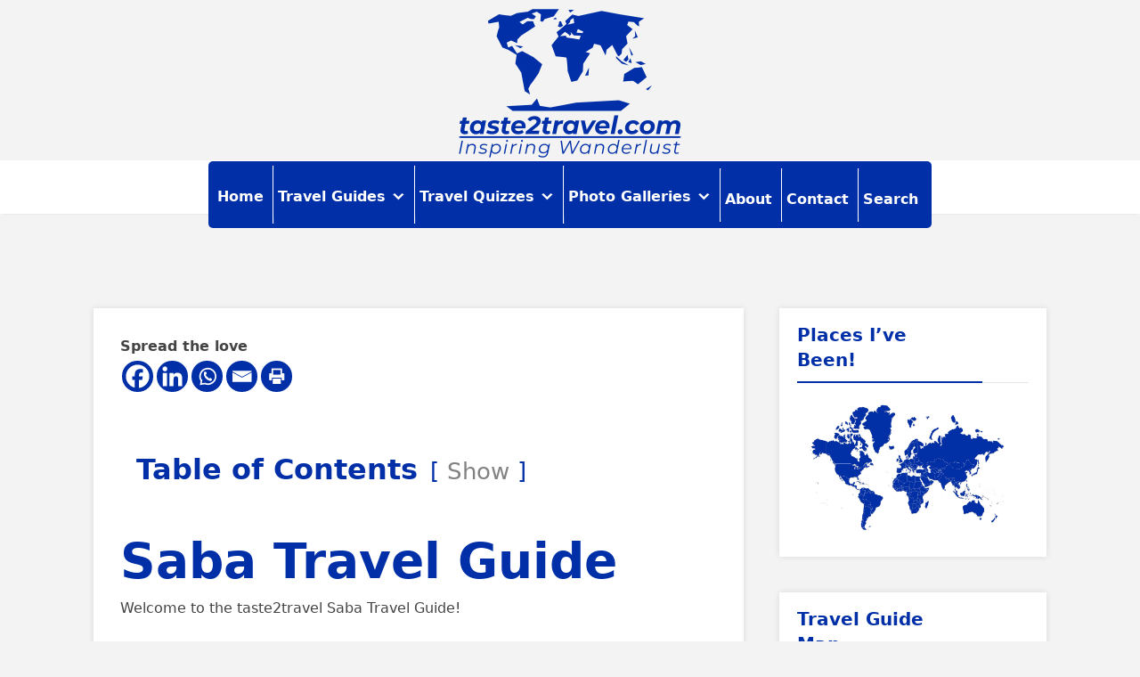

--- FILE ---
content_type: text/html; charset=UTF-8
request_url: https://www.taste2travel.com/postcard-saba/
body_size: 62966
content:
<!DOCTYPE html>
<html lang="en-AU" class="no-js no-svg">
<head>
<meta name="viewport" content="width=device-width, initial-scale=1.0">
<meta charset="UTF-8">
<meta name='robots' content='index, follow, max-image-preview:large, max-snippet:-1, max-video-preview:-1' />
<meta name="google-site-verification" content="t0nmtuWnFHIh4g3aYiYuJqBfyFK_oZkVh_6CzuTrLP4" />
<meta name="p:domain_verify" content="f9a9c68bf039779084bb015fe9a33867" />
<meta name="description" content="A Saba Travel Guide by Darren McLean - covering history, sights, accommodation, restaurants, visa requirements, getting there &amp; around." />
<meta property="og:locale" content="en_US" />
<meta property="og:type" content="article" />
<meta property="og:title" content="Saba Travel Guide - taste2travel - Your Saba Guide!" />
<meta property="og:description" content="A Saba Travel Guide by Darren McLean - covering history, sights, accommodation, restaurants, visa requirements, getting there &amp; around." />
<meta property="og:url" content="https://www.taste2travel.com/postcard-saba/" />
<meta property="og:site_name" content="taste2travel" />
<meta property="article:published_time" content="2016-04-26T16:39:29+00:00" />
<meta property="article:modified_time" content="2025-06-14T06:40:35+00:00" />
<meta property="og:image" content="https://www.taste2travel.com/wp-content/uploads/2016/04/image-87-jpeg-avif.avif" />
<meta property="og:image:width" content="2048" />
<meta property="og:image:height" content="1361" />
<meta property="og:image:type" content="image/jpeg" />
<meta name="author" content="Darren McLean" />
<meta name="twitter:card" content="summary_large_image" />
<meta name="twitter:creator" content="@taste2travel" />
<meta name="twitter:site" content="@taste2travel" />
<meta name="twitter:label1" content="Written by" />
<meta name="twitter:data1" content="Darren McLean" />
<meta name="twitter:label2" content="Est. reading time" />
<meta name="twitter:data2" content="13 minutes" />
<meta name="generator" content="Redux 4.5.10" />
<meta name="generator" content="Site Kit by Google 1.170.0" />
<meta name="msapplication-TileImage" content="https://www.taste2travel.com/wp-content/uploads/2024/09/cropped-taste2travel_logo_transparent_250px_150px-270x270.png" />



<script id="bv-lazyload-images" data-cfasync="false" bv-exclude="true">var __defProp=Object.defineProperty;var __name=(target,value)=>__defProp(target,"name",{value,configurable:!0});var bv_lazyload_event_listener="load",bv_lazyload_events=["mousemove","click","keydown","wheel","touchmove","touchend"],bv_use_srcset_attr=!1,bv_style_observer,img_observer,picture_lazy_observer;bv_lazyload_event_listener=="load"?window.addEventListener("load",event=>{handle_lazyload_images()}):bv_lazyload_event_listener=="readystatechange"&&document.addEventListener("readystatechange",event=>{document.readyState==="interactive"&&handle_lazyload_images()});function add_lazyload_image_event_listeners(handle_lazyload_images2){bv_lazyload_events.forEach(function(event){document.addEventListener(event,handle_lazyload_images2,!0)})}__name(add_lazyload_image_event_listeners,"add_lazyload_image_event_listeners");function remove_lazyload_image_event_listeners(){bv_lazyload_events.forEach(function(event){document.removeEventListener(event,handle_lazyload_images,!0)})}__name(remove_lazyload_image_event_listeners,"remove_lazyload_image_event_listeners");function bv_replace_lazyloaded_image_url(element2){let src_value=element2.getAttribute("bv-data-src"),srcset_value=element2.getAttribute("bv-data-srcset"),currentSrc=element2.getAttribute("src");currentSrc&&currentSrc.startsWith("data:image/svg+xml")&&(bv_use_srcset_attr&&srcset_value&&element2.setAttribute("srcset",srcset_value),src_value&&element2.setAttribute("src",src_value))}__name(bv_replace_lazyloaded_image_url,"bv_replace_lazyloaded_image_url");function bv_replace_inline_style_image_url(element2){let bv_style_attr=element2.getAttribute("bv-data-style");if(console.log(bv_style_attr),bv_style_attr){let currentStyles=element2.getAttribute("style")||"",newStyle=currentStyles+(currentStyles?";":"")+bv_style_attr;element2.setAttribute("style",newStyle)}else console.log("BV_STYLE_ATTRIBUTE_NOT_FOUND : "+entry)}__name(bv_replace_inline_style_image_url,"bv_replace_inline_style_image_url");function handleLazyloadImages(entries){entries.map(entry2=>{entry2.isIntersecting&&(bv_replace_lazyloaded_image_url(entry2.target),img_observer.unobserve(entry2.target))})}__name(handleLazyloadImages,"handleLazyloadImages");function handleOnscreenInlineStyleImages(entries){entries.map(entry2=>{entry2.isIntersecting&&(bv_replace_inline_style_image_url(entry2.target),bv_style_observer.unobserve(entry2.target))})}__name(handleOnscreenInlineStyleImages,"handleOnscreenInlineStyleImages");function handlePictureTags(entries){entries.map(entry2=>{entry2.isIntersecting&&(bv_replace_picture_tag_url(entry2.target),picture_lazy_observer.unobserve(entry2.target))})}__name(handlePictureTags,"handlePictureTags");function bv_replace_picture_tag_url(element2){const child_elements=element2.children;for(let i=0;i<child_elements.length;i++){let child_elem=child_elements[i],_srcset=child_elem.getAttribute("bv-data-srcset"),_src=child_elem.getAttribute("bv-data-src");_srcset&&child_elem.setAttribute("srcset",_srcset),_src&&child_elem.setAttribute("src",_src),bv_replace_picture_tag_url(child_elem)}}__name(bv_replace_picture_tag_url,"bv_replace_picture_tag_url"),"IntersectionObserver"in window&&(bv_style_observer=new IntersectionObserver(handleOnscreenInlineStyleImages),img_observer=new IntersectionObserver(handleLazyloadImages),picture_lazy_observer=new IntersectionObserver(handlePictureTags));function handle_lazyload_images(){"IntersectionObserver"in window?(document.querySelectorAll(".bv-lazyload-bg-style").forEach(target_element=>{bv_style_observer.observe(target_element)}),document.querySelectorAll(".bv-lazyload-tag-img").forEach(img_element=>{img_observer.observe(img_element)}),document.querySelectorAll(".bv-lazyload-picture").forEach(picture_element=>{picture_lazy_observer.observe(picture_element)})):(document.querySelectorAll(".bv-lazyload-bg-style").forEach(target_element=>{bv_replace_inline_style_image_url(target_element)}),document.querySelectorAll(".bv-lazyload-tag-img").forEach(target_element=>{bv_replace_lazyloaded_image_url(target_element)}),document.querySelectorAll(".bv-lazyload-picture").forEach(picture_element=>{bv_replace_picture_tag_url(element)}))}__name(handle_lazyload_images,"handle_lazyload_images");
</script>

<script id="bv-dl-scripts-list" data-cfasync="false" bv-exclude="true">
var scriptAttrs = [{"attrs":{"type":"text\/javascript","src":"https:\/\/www.taste2travel.com\/wp-content\/uploads\/al_opt_content\/SCRIPT\/www.taste2travel.com\/.\/wp-includes\/js\/jquery\/69705546db888a0097cb24c2\/69705546db888a0097cb24c2-16cb9084c573484b0cbcd8b282b41204_jquery.min.js?ver=3.7.1","id":"jquery-core-js","defer":true,"data-cfasync":false,"async":false,"bv_inline_delayed":false},"bv_unique_id":"1jV6bxiHSPs2ZCZRHAMF","reference":0},{"attrs":{"type":"text\/javascript","src":"https:\/\/www.taste2travel.com\/wp-content\/uploads\/al_opt_content\/SCRIPT\/www.taste2travel.com\/.\/wp-includes\/js\/jquery\/69705546db888a0097cb24c2\/69705546db888a0097cb24c2-9ffeb32e2d9efbf8f70caabded242267_jquery-migrate.min.js?ver=3.4.1","id":"jquery-migrate-js","defer":true,"data-cfasync":false,"async":false,"bv_inline_delayed":false},"bv_unique_id":"yar036L2Da8qX040ceYU","reference":1},{"attrs":{"type":"text\/javascript","id":"heateor_sss_sharing_js-js-before","defer":true,"data-cfasync":false,"bv_inline_delayed":true,"async":false},"bv_unique_id":"VgGQD7hGWHUiBqCa48J8","reference":2},{"attrs":{"type":"text\/javascript","src":"https:\/\/www.taste2travel.com\/wp-content\/uploads\/al_opt_content\/SCRIPT\/www.taste2travel.com\/.\/wp-content\/plugins\/sassy-social-share\/public\/js\/69705546db888a0097cb24c2\/69705546db888a0097cb24c2-15a28232bbde9e548f275d6e52385bd6_sassy-social-share-public.js?ver=3.3.79","id":"heateor_sss_sharing_js-js","defer":true,"data-cfasync":false,"async":false,"bv_inline_delayed":false},"bv_unique_id":"CiRUFxgu0vdoLnRtOPvq","reference":3},{"attrs":{"type":"text\/javascript","src":"https:\/\/www.googletagmanager.com\/gtag\/js?id=GT-NS9QFN2","id":"google_gtagjs-js","defer":true,"data-cfasync":false,"async":false,"bv_inline_delayed":false},"bv_unique_id":"NdSKcWPnopix0hMfCjKK","reference":4},{"attrs":{"type":"text\/javascript","id":"google_gtagjs-js-after","defer":true,"data-cfasync":false,"bv_inline_delayed":true,"async":false},"bv_unique_id":"CREtLkB02D2DtI0V06WR","reference":5},{"attrs":{"defer":true,"data-cfasync":false,"async":false,"bv_inline_delayed":true},"bv_unique_id":"i1A0sHx06vxCDsT4zA0k","reference":6},{"attrs":{"type":"text\/html","class":"mapp-tmpl","id":"mapp-tmpl-map-item","defer":true,"data-cfasync":false,"async":false,"bv_inline_delayed":true},"bv_unique_id":"tp2o5MfREQswxzU4YX77","reference":7},{"attrs":{"type":"text\/html","class":"mapp-tmpl","id":"mapp-tmpl-map-popup","defer":true,"data-cfasync":false,"async":false,"bv_inline_delayed":true},"bv_unique_id":"fH4FwnAjkQRVOce7OvLH","reference":8},{"attrs":{"type":"text\/html","class":"mapp-tmpl","id":"mapp-tmpl-mashup-popup","defer":true,"data-cfasync":false,"async":false,"bv_inline_delayed":true},"bv_unique_id":"Z7zGImeT7X8wBNJFr1kj","reference":9},{"attrs":{"type":"text\/html","class":"mapp-tmpl","id":"mapp-tmpl-mashup-item","defer":true,"data-cfasync":false,"async":false,"bv_inline_delayed":true},"bv_unique_id":"U04uOsQQ5hUxJSEATJXl","reference":10},{"attrs":{"type":"text\/html","class":"mapp-tmpl","id":"mapp-tmpl-user-mashup-item","defer":true,"data-cfasync":false,"async":false,"bv_inline_delayed":true},"bv_unique_id":"nGAzCSPksgJw4oQXHIJR","reference":11},{"attrs":{"type":"text\/html","class":"mapp-tmpl","id":"mapp-tmpl-user-mashup-popup","defer":true,"data-cfasync":false,"async":false,"bv_inline_delayed":true},"bv_unique_id":"XTT9QK4B471B9onevVBz","reference":12},{"attrs":{"type":"text\/javascript","src":"https:\/\/www.taste2travel.com\/wp-content\/uploads\/al_opt_content\/SCRIPT\/www.taste2travel.com\/.\/wp-content\/plugins\/embed-any-document\/js\/69705546db888a0097cb24c2\/69705546db888a0097cb24c2-c8bae8661a5b7655d34959c86563594b_pdfobject.min.js?ver=2.7.12","id":"awsm-ead-pdf-object-js","defer":true,"data-cfasync":false,"async":false,"bv_inline_delayed":false},"bv_unique_id":"Gd7k9HqOtnnf6MOtuKPt","reference":13},{"attrs":{"type":"text\/javascript","id":"awsm-ead-public-js-extra","defer":true,"data-cfasync":false,"bv_inline_delayed":true,"async":false},"bv_unique_id":"UYpuEaNA9AQD9FOZycVm","reference":14},{"attrs":{"type":"text\/javascript","src":"https:\/\/www.taste2travel.com\/wp-content\/uploads\/al_opt_content\/SCRIPT\/www.taste2travel.com\/.\/wp-content\/plugins\/embed-any-document\/js\/69705546db888a0097cb24c2\/69705546db888a0097cb24c2-bfb5c4b8db834f65a2f2fa212fe6004b_embed-public.min.js?ver=2.7.12","id":"awsm-ead-public-js","defer":true,"data-cfasync":false,"async":false,"bv_inline_delayed":false},"bv_unique_id":"axGHEETOALLeIzrMiAKr","reference":15},{"attrs":{"type":"text\/javascript","src":"https:\/\/www.taste2travel.com\/wp-content\/uploads\/al_opt_content\/SCRIPT\/www.taste2travel.com\/.\/wp-includes\/js\/dist\/69705546db888a0097cb24c2\/69705546db888a0097cb24c2-90e932bd9e62583fc494c00498cfe7f5_hooks.min.js?ver=dd5603f07f9220ed27f1","id":"wp-hooks-js","defer":true,"data-cfasync":false,"async":false,"bv_inline_delayed":false},"bv_unique_id":"zwQcMGbqc2W6FaLzroEs","reference":16},{"attrs":{"type":"text\/javascript","src":"https:\/\/www.taste2travel.com\/wp-content\/uploads\/al_opt_content\/SCRIPT\/www.taste2travel.com\/.\/wp-includes\/js\/dist\/69705546db888a0097cb24c2\/69705546db888a0097cb24c2-3a5838d1182eb0b11f5a58bfe26e2529_i18n.min.js?ver=c26c3dc7bed366793375","id":"wp-i18n-js","defer":true,"data-cfasync":false,"async":false,"bv_inline_delayed":false},"bv_unique_id":"mSCpAzIliLtJUTBNBBQv","reference":17},{"attrs":{"type":"text\/javascript","id":"wp-i18n-js-after","defer":true,"data-cfasync":false,"bv_inline_delayed":true,"async":false},"bv_unique_id":"ekl35E30aO6XXXKPUB1K","reference":18},{"attrs":{"type":"text\/javascript","src":"https:\/\/www.taste2travel.com\/wp-content\/uploads\/al_opt_content\/SCRIPT\/www.taste2travel.com\/.\/wp-content\/plugins\/contact-form-7\/includes\/swv\/js\/69705546db888a0097cb24c2\/69705546db888a0097cb24c2-96e7dc3f0e8559e4a3f3ca40b17ab9c3_index.js?ver=6.1.4","id":"swv-js","defer":true,"data-cfasync":false,"async":false,"bv_inline_delayed":false},"bv_unique_id":"yDBdFQV6RKmIZxTythJ7","reference":19},{"attrs":{"type":"text\/javascript","id":"contact-form-7-js-before","defer":true,"data-cfasync":false,"bv_inline_delayed":true,"async":false},"bv_unique_id":"W9cuLEo8UZNpWDJq8Sfx","reference":20},{"attrs":{"type":"text\/javascript","src":"https:\/\/www.taste2travel.com\/wp-content\/uploads\/al_opt_content\/SCRIPT\/www.taste2travel.com\/.\/wp-content\/plugins\/contact-form-7\/includes\/js\/69705546db888a0097cb24c2\/69705546db888a0097cb24c2-2912c657d0592cc532dff73d0d2ce7bb_index.js?ver=6.1.4","id":"contact-form-7-js","defer":true,"data-cfasync":false,"async":false,"bv_inline_delayed":false},"bv_unique_id":"iAQJyRPRKHuMsCV8Au7X","reference":21},{"attrs":{"type":"text\/javascript","src":"https:\/\/www.taste2travel.com\/wp-content\/uploads\/al_opt_content\/SCRIPT\/www.taste2travel.com\/.\/wp-content\/themes\/throne\/assets\/js\/69705546db888a0097cb24c2\/69705546db888a0097cb24c2-7823fe8688ba5c9c0ab85cee7f383eef_jquery.matchHeight.js?ver=2.2","id":"thr-match-height-js","defer":true,"data-cfasync":false,"async":false,"bv_inline_delayed":false},"bv_unique_id":"SjbQN8dpMCmdnc0yXsmc","reference":22},{"attrs":{"type":"text\/javascript","src":"https:\/\/www.taste2travel.com\/wp-content\/uploads\/al_opt_content\/SCRIPT\/www.taste2travel.com\/.\/wp-content\/themes\/throne\/assets\/js\/69705546db888a0097cb24c2\/69705546db888a0097cb24c2-481d7d1c309e2552dc1d0fd7c7f41bde_jquery.sidr.js?ver=2.2","id":"thr-responsive-menu-js","defer":true,"data-cfasync":false,"async":false,"bv_inline_delayed":false},"bv_unique_id":"ITM5XAGqVRMzBAI9dDZI","reference":23},{"attrs":{"type":"text\/javascript","src":"https:\/\/www.taste2travel.com\/wp-content\/uploads\/al_opt_content\/SCRIPT\/www.taste2travel.com\/.\/wp-content\/themes\/throne\/assets\/js\/69705546db888a0097cb24c2\/69705546db888a0097cb24c2-f62227501a7654f2b87cc1f1016ed0dc_jquery.magnific-popup.min.js?ver=2.2","id":"thr-magnific-popup-js","defer":true,"data-cfasync":false,"async":false,"bv_inline_delayed":false},"bv_unique_id":"hchyQ0uegDpEBB5HbqL2","reference":24},{"attrs":{"type":"text\/javascript","src":"https:\/\/www.taste2travel.com\/wp-content\/uploads\/al_opt_content\/SCRIPT\/www.taste2travel.com\/.\/wp-content\/themes\/throne\/assets\/js\/69705546db888a0097cb24c2\/69705546db888a0097cb24c2-231d5791baf6196fd38a630f5726d978_jquery.fitvids.js?ver=2.2","id":"thr-fitvids-js","defer":true,"data-cfasync":false,"async":false,"bv_inline_delayed":false},"bv_unique_id":"7Ge81YECuBeWNf8Sosvj","reference":25},{"attrs":{"type":"text\/javascript","src":"https:\/\/www.taste2travel.com\/wp-content\/uploads\/al_opt_content\/SCRIPT\/www.taste2travel.com\/.\/wp-content\/themes\/throne\/assets\/js\/69705546db888a0097cb24c2\/69705546db888a0097cb24c2-bb7bbb401f36cb7487d00ba1b7b4ac5c_sticky-kit.js?ver=2.2","id":"thr-sticky-js","defer":true,"data-cfasync":false,"async":false,"bv_inline_delayed":false},"bv_unique_id":"7sQEbgvwZPkPe1kaOYJg","reference":26},{"attrs":{"type":"text\/javascript","src":"https:\/\/www.taste2travel.com\/wp-content\/uploads\/al_opt_content\/SCRIPT\/www.taste2travel.com\/.\/wp-includes\/js\/69705546db888a0097cb24c2\/69705546db888a0097cb24c2-6823120876c9afc8929418c9a6f8e343_imagesloaded.min.js?ver=5.0.0","id":"imagesloaded-js","defer":true,"data-cfasync":false,"async":false,"bv_inline_delayed":false},"bv_unique_id":"tFmQvurT7Rpt4y2uXvyS","reference":27},{"attrs":{"type":"text\/javascript","id":"thr-main-js-extra","defer":true,"data-cfasync":false,"bv_inline_delayed":true,"async":false},"bv_unique_id":"cSufXyZl2lo5oMSxRvpR","reference":28},{"attrs":{"type":"text\/javascript","src":"https:\/\/www.taste2travel.com\/wp-content\/uploads\/al_opt_content\/SCRIPT\/www.taste2travel.com\/.\/wp-content\/themes\/throne\/assets\/js\/69705546db888a0097cb24c2\/69705546db888a0097cb24c2-6964689c870c7197c48f5906b139bd64_main.js?ver=2.2","id":"thr-main-js","defer":true,"data-cfasync":false,"async":false,"bv_inline_delayed":false},"bv_unique_id":"KfRuiiJ9OOYUp0vxw0t7","reference":29},{"attrs":{"type":"text\/javascript","src":"https:\/\/www.taste2travel.com\/wp-includes\/js\/comment-reply.min.js?ver=3611a58280365e18c85cd5b41756ebd0","id":"comment-reply-js","data-wp-strategy":"async","fetchpriority":"low","defer":true,"data-cfasync":false,"async":false,"bv_inline_delayed":false},"bv_unique_id":"gvNusc4UhdyksZBcDJXi","reference":30},{"attrs":{"type":"text\/javascript","src":"https:\/\/www.google.com\/recaptcha\/api.js?render=6Ld3cIAUAAAAAKn83ulg5aF9SlDHbZMOsTxKuuMN&ver=3.0","id":"google-recaptcha-js","defer":true,"data-cfasync":false,"async":false,"bv_inline_delayed":false},"bv_unique_id":"kYCnLUEb12zjfP4D0UcM","reference":31},{"attrs":{"type":"text\/javascript","src":"https:\/\/www.taste2travel.com\/wp-content\/uploads\/al_opt_content\/SCRIPT\/www.taste2travel.com\/.\/wp-includes\/js\/dist\/vendor\/69705546db888a0097cb24c2\/69705546db888a0097cb24c2-291fa442589607e5f12eed1f9d250511_wp-polyfill.min.js?ver=3.15.0","id":"wp-polyfill-js","defer":true,"data-cfasync":false,"async":false,"bv_inline_delayed":false},"bv_unique_id":"Akf5zDkD0HFhMDcG9S33","reference":32},{"attrs":{"type":"text\/javascript","id":"wpcf7-recaptcha-js-before","defer":true,"data-cfasync":false,"bv_inline_delayed":true,"async":false},"bv_unique_id":"lPQsveLbq13egBygiMhw","reference":33},{"attrs":{"type":"text\/javascript","src":"https:\/\/www.taste2travel.com\/wp-content\/uploads\/al_opt_content\/SCRIPT\/www.taste2travel.com\/.\/wp-content\/plugins\/contact-form-7\/modules\/recaptcha\/69705546db888a0097cb24c2\/69705546db888a0097cb24c2-ec0187677793456f98473f49d9e9b95f_index.js?ver=6.1.4","id":"wpcf7-recaptcha-js","defer":true,"data-cfasync":false,"async":false,"bv_inline_delayed":false},"bv_unique_id":"Cs7jWxiic8OzjklfNS3r","reference":34},{"attrs":{"type":"text\/javascript","id":"jetpack-stats-js-before","defer":true,"data-cfasync":false,"async":false,"bv_inline_delayed":true},"bv_unique_id":"E4p5p402PdfNZZXU1N1e","reference":36},{"attrs":{"type":"text\/javascript","src":"https:\/\/www.taste2travel.com\/wp-content\/uploads\/al_opt_content\/SCRIPT\/www.taste2travel.com\/.\/wp-includes\/js\/69705546db888a0097cb24c2\/69705546db888a0097cb24c2-8c0498e2f1f7a684a8d2a3feb934b64b_hoverIntent.min.js?ver=1.10.2","id":"hoverIntent-js","defer":true,"data-cfasync":false,"async":false,"bv_inline_delayed":false},"bv_unique_id":"EwSwESnkV4XNWi8dWd17","reference":38},{"attrs":{"type":"text\/javascript","src":"https:\/\/www.taste2travel.com\/wp-content\/uploads\/al_opt_content\/SCRIPT\/www.taste2travel.com\/.\/wp-content\/plugins\/megamenu\/js\/69705546db888a0097cb24c2\/69705546db888a0097cb24c2-9262d5f4040ea742a84a6dd5a4c472a7_maxmegamenu.js?ver=3.7","id":"megamenu-js","defer":true,"data-cfasync":false,"async":false,"bv_inline_delayed":false},"bv_unique_id":"95wUhXE7jWvqAKk15HBK","reference":39},{"attrs":{"type":"text\/javascript","src":"https:\/\/www.taste2travel.com\/wp-includes\/js\/dist\/vendor\/react.min.js?ver=18.3.1.1","id":"react-js","defer":true,"data-cfasync":false,"async":false,"bv_inline_delayed":false},"bv_unique_id":"llECfzHWpgLg7zxRNvCY","reference":40},{"attrs":{"type":"text\/javascript","src":"https:\/\/www.taste2travel.com\/wp-includes\/js\/dist\/vendor\/react-dom.min.js?ver=18.3.1.1","id":"react-dom-js","defer":true,"data-cfasync":false,"async":false,"bv_inline_delayed":false},"bv_unique_id":"bFOo5XdwfA5dmLrO8yUC","reference":41},{"attrs":{"type":"text\/javascript","id":"mappress-js-extra","defer":true,"data-cfasync":false,"async":false,"bv_inline_delayed":true},"bv_unique_id":"uZuK7DVKOyzScJBYx0mw","reference":42},{"attrs":{"type":"text\/javascript","src":"https:\/\/www.taste2travel.com\/wp-content\/plugins\/mappress-google-maps-for-wordpress\/build\/index_mappress.js?ver=2.95.9","id":"mappress-js","defer":true,"data-cfasync":false,"async":false,"bv_inline_delayed":false},"bv_unique_id":"jBOIBzPQbPEz1e6EKMhr","reference":43},{"attrs":{"type":"text\/javascript","src":"https:\/\/www.taste2travel.com\/wp-content\/plugins\/luckywp-table-of-contents\/front\/assets\/main.min.js?ver=2.1.14","id":"lwptoc-main-js","defer":true,"data-cfasync":false,"async":false,"bv_inline_delayed":false},"bv_unique_id":"lmlaX3cWYizGO4z82OFk","reference":44},{"attrs":{"type":"text\/javascript","id":"searchwp-modal-form-js-extra","defer":true,"data-cfasync":false,"bv_inline_delayed":true,"async":false},"bv_unique_id":"7LjPEfAXPp34bk7ZQBrT","reference":46},{"attrs":{"type":"text\/javascript","src":"https:\/\/www.taste2travel.com\/wp-content\/uploads\/al_opt_content\/SCRIPT\/www.taste2travel.com\/.\/wp-content\/plugins\/searchwp-modal-search-form\/assets\/dist\/69705546db888a0097cb24c2\/69705546db888a0097cb24c2-03182003d0d64844299c6d2986acb909_searchwp-modal-form.min.js?ver=0.5.7","id":"searchwp-modal-form-js","defer":true,"data-cfasync":false,"async":false,"bv_inline_delayed":false},"bv_unique_id":"oco1lVwReOR1eX18K0F7","reference":47},{"attrs":{"type":"module","defer":true,"data-cfasync":false,"bv_inline_delayed":true,"async":false},"bv_unique_id":"LRwXpDU7OZhOVccFwH3O","reference":48},{"attrs":{"type":"text\/javascript","defer":true,"data-cfasync":false,"async":false,"bv_inline_delayed":true},"bv_unique_id":"W1ZISt8VbkEWF2PdnWzo","reference":49},{"attrs":{"defer":true,"data-cfasync":false,"bv_inline_delayed":true,"type":"text\/javascript","async":false},"bv_unique_id":"smTdBQ4Cx5C2Ef8ks9Zb","reference":50},{"attrs":{"type":"text\/javascript","defer":true,"data-cfasync":false,"bv_inline_delayed":true,"async":false},"bv_unique_id":"MHpeozfoiA8qUTiATXGY","reference":51},{"attrs":{"type":"text\/javascript","src":"https:\/\/www.taste2travel.com\/wp-content\/uploads\/al_opt_content\/SCRIPT\/www.taste2travel.com\/.\/wp-content\/plugins\/google-site-kit\/dist\/assets\/js\/69705546db888a0097cb24c2\/69705546db888a0097cb24c2-af5f2224f9be166297b8754f98622c4d_googlesitekit-events-provider-contact-form-7-40476021fb6e59177033.js","id":"googlesitekit-events-provider-contact-form-7-js","defer":true,"data-cfasync":false,"async":false,"bv_inline_delayed":false,"is_first_defer_element":true},"bv_unique_id":"X17rWcYY7zevlscoEUv2","reference":35},{"attrs":{"type":"text\/javascript","src":"https:\/\/stats.wp.com\/e-202604.js","id":"jetpack-stats-js","defer":true,"data-wp-strategy":"defer","data-cfasync":false,"async":false,"bv_inline_delayed":false},"bv_unique_id":"a08vKCDDZuVhzMGvcfpw","reference":37},{"attrs":{"type":"text\/javascript","src":"https:\/\/www.taste2travel.com\/wp-content\/plugins\/akismet\/_inc\/akismet-frontend.js?ver=1763011666","id":"akismet-frontend-js","defer":true,"data-cfasync":false,"async":false,"bv_inline_delayed":false},"bv_unique_id":"AvNmQoyFSpmROMKIslxW","reference":45},{"attrs":{"src":"data:text\/javascript;base64, [base64]","id":"bv-trigger-listener","type":"text\/javascript","defer":true,"async":false},"bv_unique_id":"d6fe9c24159ed4a27d224d91c70f8fdc","reference":100000000}];
</script>
<script id="bv-web-worker" type="javascript/worker" data-cfasync="false" bv-exclude="true">var __defProp=Object.defineProperty;var __name=(target,value)=>__defProp(target,"name",{value,configurable:!0});self.onmessage=function(e){var counter=e.data.fetch_urls.length;e.data.fetch_urls.forEach(function(fetch_url){loadUrl(fetch_url,function(){console.log("DONE: "+fetch_url),counter=counter-1,counter===0&&self.postMessage({status:"SUCCESS"})})})};async function loadUrl(fetch_url,callback){try{var request=new Request(fetch_url,{mode:"no-cors",redirect:"follow"});await fetch(request),callback()}catch(fetchError){console.log("Fetch Error loading URL:",fetchError);try{var xhr=new XMLHttpRequest;xhr.onerror=callback,xhr.onload=callback,xhr.responseType="blob",xhr.open("GET",fetch_url,!0),xhr.send()}catch(xhrError){console.log("XHR Error loading URL:",xhrError),callback()}}}__name(loadUrl,"loadUrl");
</script>
<script id="bv-web-worker-handler" data-cfasync="false" bv-exclude="true">var __defProp=Object.defineProperty;var __name=(target,value)=>__defProp(target,"name",{value,configurable:!0});if(typeof scriptAttrs<"u"&&Array.isArray(scriptAttrs)&&scriptAttrs.length>0){const lastElement=scriptAttrs[scriptAttrs.length-1];if(lastElement.attrs&&lastElement.attrs.id==="bv-trigger-listener"){var bv_custom_ready_state_value="loading";Object.defineProperty(document,"readyState",{get:__name(function(){return bv_custom_ready_state_value},"get"),set:__name(function(){},"set")})}}if(typeof scriptAttrs>"u"||!Array.isArray(scriptAttrs))var scriptAttrs=[];if(typeof linkStyleAttrs>"u"||!Array.isArray(linkStyleAttrs))var linkStyleAttrs=[];function isMobileDevice(){return window.innerWidth<=500}__name(isMobileDevice,"isMobileDevice");var js_dom_loaded=!1;document.addEventListener("DOMContentLoaded",()=>{js_dom_loaded=!0});const EVENTS=["mousemove","click","keydown","wheel","touchmove","touchend"];var scriptUrls=[],styleUrls=[],bvEventCalled=!1,workerFinished=!1,functionExec=!1,scriptsInjected=!1,stylesInjected=!1,bv_load_event_fired=!1,autoInjectTimerStarted=!1;const BV_AUTO_INJECT_ENABLED=!0,BV_DESKTOP_AUTO_INJECT_DELAY=1e3,BV_MOBILE_AUTO_INJECT_DELAY=1e4,BV_WORKER_TIMEOUT_DURATION=3e3;scriptAttrs.forEach((scriptAttr,index)=>{scriptAttr.attrs.src&&!scriptAttr.attrs.src.includes("data:text/javascript")&&(scriptUrls[index]=scriptAttr.attrs.src)}),linkStyleAttrs.forEach((linkAttr,index)=>{styleUrls[index]=linkAttr.attrs.href});var fetchUrls=scriptUrls.concat(styleUrls);function addEventListeners(bvEventHandler2){EVENTS.forEach(function(event){document.addEventListener(event,bvEventFired,!0),document.addEventListener(event,bvEventHandler2,!0)})}__name(addEventListeners,"addEventListeners");function removeEventListeners(){EVENTS.forEach(function(event){document.removeEventListener(event,bvEventHandler,!0)})}__name(removeEventListeners,"removeEventListeners");function bvEventFired(){bvEventCalled||(bvEventCalled=!0,workerFinished=!0)}__name(bvEventFired,"bvEventFired");function bvGetElement(attributes,element){Object.keys(attributes).forEach(function(attr){attr==="async"?element.async=attributes[attr]:attr==="innerHTML"?element.innerHTML=atob(attributes[attr]):element.setAttribute(attr,attributes[attr])})}__name(bvGetElement,"bvGetElement");function bvAddElement(attr,element){var attributes=attr.attrs;if(attributes.bv_inline_delayed){let bvScriptId=attr.bv_unique_id,bvScriptElement=document.querySelector("[bv_unique_id='"+bvScriptId+"']");bvScriptElement?(!attributes.innerHTML&&!attributes.src&&bvScriptElement.textContent.trim()!==""&&(attributes.src="data:text/javascript;base64, "+btoa(unescape(encodeURIComponent(bvScriptElement.textContent)))),bvGetElement(attributes,element),bvScriptElement.after(element)):console.log(`Script not found for ${bvScriptId}`)}else{bvGetElement(attributes,element);var templateId=attr.bv_unique_id,targetElement=document.querySelector("[id='"+templateId+"']");targetElement&&targetElement.after(element)}}__name(bvAddElement,"bvAddElement");function injectStyles(){if(stylesInjected){console.log("Styles already injected, skipping");return}stylesInjected=!0,document.querySelectorAll('style[type="bv_inline_delayed_css"], template[id]').forEach(element=>{if(element.tagName.toLowerCase()==="style"){var new_style=document.createElement("style");new_style.type="text/css",new_style.textContent=element.textContent,element.after(new_style),new_style.parentNode?element.remove():console.log("PARENT NODE NOT FOUND")}else if(element.tagName.toLowerCase()==="template"){var templateId=element.id,linkStyleAttr=linkStyleAttrs.find(attr=>attr.bv_unique_id===templateId);if(linkStyleAttr){var link=document.createElement("link");bvAddElement(linkStyleAttr,link),element.parentNode&&element.parentNode.replaceChild(link,element),console.log("EXTERNAL STYLE ADDED")}else console.log(`No linkStyleAttr found for template ID ${templateId}`)}}),linkStyleAttrs.forEach((linkStyleAttr,index)=>{console.log("STYLE ADDED");var element=document.createElement("link");bvAddElement(linkStyleAttr,element)})}__name(injectStyles,"injectStyles");function injectScripts(){if(scriptsInjected){console.log("Scripts already injected, skipping");return}scriptsInjected=!0;let last_script_element;scriptAttrs.forEach((scriptAttr,index)=>{if(bv_custom_ready_state_value==="loading"&&scriptAttr.attrs&&scriptAttr.attrs.is_first_defer_element===!0)if(last_script_element){const readyStateScript=document.createElement("script");readyStateScript.src="data:text/javascript;base64, "+btoa(unescape(encodeURIComponent("bv_custom_ready_state_value = 'interactive';"))),readyStateScript.async=!1,last_script_element.after(readyStateScript)}else bv_custom_ready_state_value="interactive",console.log('Ready state manually set to "interactive"');console.log("JS ADDED");var element=document.createElement("script");last_script_element=element,bvAddElement(scriptAttr,element)})}__name(injectScripts,"injectScripts");function bvEventHandler(){console.log("EVENT FIRED"),js_dom_loaded&&bvEventCalled&&workerFinished&&!functionExec&&(functionExec=!0,injectStyles(),injectScripts(),removeEventListeners())}__name(bvEventHandler,"bvEventHandler");function autoInjectScriptsAfterLoad(){js_dom_loaded&&workerFinished&&!scriptsInjected&&!stylesInjected&&(console.log("Auto-injecting styles and scripts after timer"),injectStyles(),injectScripts())}__name(autoInjectScriptsAfterLoad,"autoInjectScriptsAfterLoad");function startAutoInjectTimer(){if(BV_AUTO_INJECT_ENABLED&&!autoInjectTimerStarted&&bv_load_event_fired&&!bvEventCalled){autoInjectTimerStarted=!0;var delay=isMobileDevice()?BV_MOBILE_AUTO_INJECT_DELAY:BV_DESKTOP_AUTO_INJECT_DELAY;console.log("Starting auto-inject timer with delay: "+delay+"ms"),setTimeout(function(){autoInjectScriptsAfterLoad()},delay)}}__name(startAutoInjectTimer,"startAutoInjectTimer"),addEventListeners(bvEventHandler);var requestObject=window.URL||window.webkitURL,bvWorker=new Worker(requestObject.createObjectURL(new Blob([document.getElementById("bv-web-worker").textContent],{type:"text/javascript"})));bvWorker.onmessage=function(e){e.data.status==="SUCCESS"&&(console.log("WORKER_FINISHED"),workerFinished=!0,bvEventHandler(),startAutoInjectTimer())},addEventListener("load",()=>{bvEventHandler(),bv_call_fetch_urls(),bv_load_event_fired=!0});function bv_call_fetch_urls(){!bv_load_event_fired&&!workerFinished&&(bvWorker.postMessage({fetch_urls:fetchUrls}),bv_initiate_worker_timer())}__name(bv_call_fetch_urls,"bv_call_fetch_urls"),setTimeout(function(){bv_call_fetch_urls()},5e3);function bv_initiate_worker_timer(){setTimeout(function(){workerFinished||(console.log("WORKER_TIMEDOUT"),workerFinished=!0,bvWorker.terminate()),bvEventHandler(),startAutoInjectTimer()},BV_WORKER_TIMEOUT_DURATION)}__name(bv_initiate_worker_timer,"bv_initiate_worker_timer");
</script>

  	
	
	<link rel="profile" href="https://gmpg.org/xfn/11" />
	






	
	<title>Saba Travel Guide - taste2travel - Your Saba Guide!</title>
	
	<link rel="canonical" href="https://www.taste2travel.com/postcard-saba/" />
	
	
	
	
	
	
	
	
	
	
	
	
	
	
	
	
	
	
	
	
	<script type="application/ld+json" class="yoast-schema-graph">{"@context":"https://schema.org","@graph":[{"@type":"Article","@id":"https://www.taste2travel.com/postcard-saba/#article","isPartOf":{"@id":"https://www.taste2travel.com/postcard-saba/"},"author":{"name":"Darren McLean","@id":"https://www.taste2travel.com/#/schema/person/854299d7e612e7266fab47818175190c"},"headline":"Saba Travel Guide","datePublished":"2016-04-26T16:39:29+00:00","dateModified":"2025-06-14T06:40:35+00:00","mainEntityOfPage":{"@id":"https://www.taste2travel.com/postcard-saba/"},"wordCount":2258,"commentCount":0,"publisher":{"@id":"https://www.taste2travel.com/#/schema/person/854299d7e612e7266fab47818175190c"},"image":{"@id":"https://www.taste2travel.com/postcard-saba/#primaryimage"},"thumbnailUrl":"https://www.taste2travel.com/wp-content/uploads/2016/04/image-87-jpeg-avif.avif","keywords":["Caribbean","Saba"],"articleSection":["Saba","Travel Guides"],"inLanguage":"en-AU","potentialAction":[{"@type":"CommentAction","name":"Comment","target":["https://www.taste2travel.com/postcard-saba/#respond"]}]},{"@type":"WebPage","@id":"https://www.taste2travel.com/postcard-saba/","url":"https://www.taste2travel.com/postcard-saba/","name":"Saba Travel Guide - taste2travel - Your Saba Guide!","isPartOf":{"@id":"https://www.taste2travel.com/#website"},"primaryImageOfPage":{"@id":"https://www.taste2travel.com/postcard-saba/#primaryimage"},"image":{"@id":"https://www.taste2travel.com/postcard-saba/#primaryimage"},"thumbnailUrl":"https://www.taste2travel.com/wp-content/uploads/2016/04/image-87-jpeg-avif.avif","datePublished":"2016-04-26T16:39:29+00:00","dateModified":"2025-06-14T06:40:35+00:00","description":"A Saba Travel Guide by Darren McLean - covering history, sights, accommodation, restaurants, visa requirements, getting there & around.","breadcrumb":{"@id":"https://www.taste2travel.com/postcard-saba/#breadcrumb"},"inLanguage":"en-AU","potentialAction":[{"@type":"ReadAction","target":["https://www.taste2travel.com/postcard-saba/"]}]},{"@type":"ImageObject","inLanguage":"en-AU","@id":"https://www.taste2travel.com/postcard-saba/#primaryimage","url":"https://www.taste2travel.com/wp-content/uploads/2016/04/image-87-jpeg-avif.avif","contentUrl":"https://www.taste2travel.com/wp-content/uploads/2016/04/image-87-jpeg-avif.avif","width":2048,"height":1361,"caption":"Artwork at Saba airport."},{"@type":"BreadcrumbList","@id":"https://www.taste2travel.com/postcard-saba/#breadcrumb","itemListElement":[{"@type":"ListItem","position":1,"name":"Home","item":"https://www.taste2travel.com/"},{"@type":"ListItem","position":2,"name":"Saba Travel Guide"}]},{"@type":"WebSite","@id":"https://www.taste2travel.com/#website","url":"https://www.taste2travel.com/","name":"taste2travel","description":"A website offering travel guides, travel quizzes and travel photography from destinations around the world.","publisher":{"@id":"https://www.taste2travel.com/#/schema/person/854299d7e612e7266fab47818175190c"},"potentialAction":[{"@type":"SearchAction","target":{"@type":"EntryPoint","urlTemplate":"https://www.taste2travel.com/?s={search_term_string}"},"query-input":{"@type":"PropertyValueSpecification","valueRequired":true,"valueName":"search_term_string"}}],"inLanguage":"en-AU"},{"@type":["Person","Organization"],"@id":"https://www.taste2travel.com/#/schema/person/854299d7e612e7266fab47818175190c","name":"Darren McLean","image":{"@type":"ImageObject","inLanguage":"en-AU","@id":"https://www.taste2travel.com/#/schema/person/image/","url":"https://www.taste2travel.com/wp-content/uploads/2017/09/IMG_1936-jpg-avif.avif","contentUrl":"https://www.taste2travel.com/wp-content/uploads/2017/09/IMG_1936-jpg-avif.avif","width":"2048","height":"1362","caption":"Darren McLean"},"logo":{"@id":"https://www.taste2travel.com/#/schema/person/image/"},"description":"Darren McLean is an Australian, full-time, digital nomad who has spent 38 years on a slow meander around the globe, visiting: - 193/ 193 UN countries - 247/ 251 UN+ countries and territories - 7/ 7 continents. He founded taste2travel to pique one’s curiosity and inspire wanderlust.","sameAs":["https://www.taste2travel.com/","https://www.instagram.com/taste2travel/"],"url":"https://www.taste2travel.com/author/darren/"}]}</script>
	


<link rel='dns-prefetch' href='//www.googletagmanager.com' />
<link rel='dns-prefetch' href='//stats.wp.com' />
<link rel='dns-prefetch' href='//fonts.googleapis.com' />
<link rel='dns-prefetch' href='//jetpack.wordpress.com' />
<link rel='dns-prefetch' href='//s0.wp.com' />
<link rel='dns-prefetch' href='//public-api.wordpress.com' />
<link rel='dns-prefetch' href='//0.gravatar.com' />
<link rel='dns-prefetch' href='//1.gravatar.com' />
<link rel='dns-prefetch' href='//2.gravatar.com' />
<link rel="alternate" type="application/rss+xml" title="taste2travel &raquo; Feed" href="https://www.taste2travel.com/feed/" />
<link rel="alternate" type="application/rss+xml" title="taste2travel &raquo; Comments Feed" href="https://www.taste2travel.com/comments/feed/" />
<link rel="alternate" type="application/rss+xml" title="taste2travel &raquo; Saba Travel Guide Comments Feed" href="https://www.taste2travel.com/postcard-saba/feed/" />
<link rel="alternate" title="oEmbed (JSON)" type="application/json+oembed" href="https://www.taste2travel.com/wp-json/oembed/1.0/embed?url=https%3A%2F%2Fwww.taste2travel.com%2Fpostcard-saba%2F" />
<link rel="alternate" title="oEmbed (XML)" type="text/xml+oembed" href="https://www.taste2travel.com/wp-json/oembed/1.0/embed?url=https%3A%2F%2Fwww.taste2travel.com%2Fpostcard-saba%2F&#038;format=xml" />
<style id='wp-img-auto-sizes-contain-inline-css' type='text/css'>
img:is([sizes=auto i],[sizes^="auto," i]){contain-intrinsic-size:3000px 1500px}
/*# sourceURL=wp-img-auto-sizes-contain-inline-css */
</style>
<style id='wp-emoji-styles-inline-css' type='text/css'>

	img.wp-smiley, img.emoji {
		display: inline !important;
		border: none !important;
		box-shadow: none !important;
		height: 1em !important;
		width: 1em !important;
		margin: 0 0.07em !important;
		vertical-align: -0.1em !important;
		background: none !important;
		padding: 0 !important;
	}
/*# sourceURL=wp-emoji-styles-inline-css */
</style>
<link rel='stylesheet' id='wp-block-library-css' href='https://www.taste2travel.com/wp-includes/css/dist/block-library/style.min.css?ver=3611a58280365e18c85cd5b41756ebd0' type='text/css' media='all' />
<link rel='stylesheet' id='wp-block-heading-css' href='https://www.taste2travel.com/wp-includes/blocks/heading/style.min.css?ver=3611a58280365e18c85cd5b41756ebd0' type='text/css' media='all' />
<link rel='stylesheet' id='wp-block-group-css' href='https://www.taste2travel.com/wp-includes/blocks/group/style.min.css?ver=3611a58280365e18c85cd5b41756ebd0' type='text/css' media='all' />
<link rel='stylesheet' id='wp-block-paragraph-css' href='https://www.taste2travel.com/wp-includes/blocks/paragraph/style.min.css?ver=3611a58280365e18c85cd5b41756ebd0' type='text/css' media='all' />
<style id='global-styles-inline-css' type='text/css'>
:root{--wp--preset--aspect-ratio--square: 1;--wp--preset--aspect-ratio--4-3: 4/3;--wp--preset--aspect-ratio--3-4: 3/4;--wp--preset--aspect-ratio--3-2: 3/2;--wp--preset--aspect-ratio--2-3: 2/3;--wp--preset--aspect-ratio--16-9: 16/9;--wp--preset--aspect-ratio--9-16: 9/16;--wp--preset--color--black: #000000;--wp--preset--color--cyan-bluish-gray: #abb8c3;--wp--preset--color--white: #ffffff;--wp--preset--color--pale-pink: #f78da7;--wp--preset--color--vivid-red: #cf2e2e;--wp--preset--color--luminous-vivid-orange: #ff6900;--wp--preset--color--luminous-vivid-amber: #fcb900;--wp--preset--color--light-green-cyan: #7bdcb5;--wp--preset--color--vivid-green-cyan: #00d084;--wp--preset--color--pale-cyan-blue: #8ed1fc;--wp--preset--color--vivid-cyan-blue: #0693e3;--wp--preset--color--vivid-purple: #9b51e0;--wp--preset--color--thr-acc: #002fa7;--wp--preset--color--thr-txt: #444444;--wp--preset--color--thr-meta: #444444;--wp--preset--color--thr-bg: #ffffff;--wp--preset--gradient--vivid-cyan-blue-to-vivid-purple: linear-gradient(135deg,rgb(6,147,227) 0%,rgb(155,81,224) 100%);--wp--preset--gradient--light-green-cyan-to-vivid-green-cyan: linear-gradient(135deg,rgb(122,220,180) 0%,rgb(0,208,130) 100%);--wp--preset--gradient--luminous-vivid-amber-to-luminous-vivid-orange: linear-gradient(135deg,rgb(252,185,0) 0%,rgb(255,105,0) 100%);--wp--preset--gradient--luminous-vivid-orange-to-vivid-red: linear-gradient(135deg,rgb(255,105,0) 0%,rgb(207,46,46) 100%);--wp--preset--gradient--very-light-gray-to-cyan-bluish-gray: linear-gradient(135deg,rgb(238,238,238) 0%,rgb(169,184,195) 100%);--wp--preset--gradient--cool-to-warm-spectrum: linear-gradient(135deg,rgb(74,234,220) 0%,rgb(151,120,209) 20%,rgb(207,42,186) 40%,rgb(238,44,130) 60%,rgb(251,105,98) 80%,rgb(254,248,76) 100%);--wp--preset--gradient--blush-light-purple: linear-gradient(135deg,rgb(255,206,236) 0%,rgb(152,150,240) 100%);--wp--preset--gradient--blush-bordeaux: linear-gradient(135deg,rgb(254,205,165) 0%,rgb(254,45,45) 50%,rgb(107,0,62) 100%);--wp--preset--gradient--luminous-dusk: linear-gradient(135deg,rgb(255,203,112) 0%,rgb(199,81,192) 50%,rgb(65,88,208) 100%);--wp--preset--gradient--pale-ocean: linear-gradient(135deg,rgb(255,245,203) 0%,rgb(182,227,212) 50%,rgb(51,167,181) 100%);--wp--preset--gradient--electric-grass: linear-gradient(135deg,rgb(202,248,128) 0%,rgb(113,206,126) 100%);--wp--preset--gradient--midnight: linear-gradient(135deg,rgb(2,3,129) 0%,rgb(40,116,252) 100%);--wp--preset--font-size--small: 13px;--wp--preset--font-size--medium: 20px;--wp--preset--font-size--large: 23px;--wp--preset--font-size--x-large: 42px;--wp--preset--font-size--normal: 16px;--wp--preset--font-size--huge: 29px;--wp--preset--spacing--20: 0.44rem;--wp--preset--spacing--30: 0.67rem;--wp--preset--spacing--40: 1rem;--wp--preset--spacing--50: 1.5rem;--wp--preset--spacing--60: 2.25rem;--wp--preset--spacing--70: 3.38rem;--wp--preset--spacing--80: 5.06rem;--wp--preset--shadow--natural: 6px 6px 9px rgba(0, 0, 0, 0.2);--wp--preset--shadow--deep: 12px 12px 50px rgba(0, 0, 0, 0.4);--wp--preset--shadow--sharp: 6px 6px 0px rgba(0, 0, 0, 0.2);--wp--preset--shadow--outlined: 6px 6px 0px -3px rgb(255, 255, 255), 6px 6px rgb(0, 0, 0);--wp--preset--shadow--crisp: 6px 6px 0px rgb(0, 0, 0);}:where(.is-layout-flex){gap: 0.5em;}:where(.is-layout-grid){gap: 0.5em;}body .is-layout-flex{display: flex;}.is-layout-flex{flex-wrap: wrap;align-items: center;}.is-layout-flex > :is(*, div){margin: 0;}body .is-layout-grid{display: grid;}.is-layout-grid > :is(*, div){margin: 0;}:where(.wp-block-columns.is-layout-flex){gap: 2em;}:where(.wp-block-columns.is-layout-grid){gap: 2em;}:where(.wp-block-post-template.is-layout-flex){gap: 1.25em;}:where(.wp-block-post-template.is-layout-grid){gap: 1.25em;}.has-black-color{color: var(--wp--preset--color--black) !important;}.has-cyan-bluish-gray-color{color: var(--wp--preset--color--cyan-bluish-gray) !important;}.has-white-color{color: var(--wp--preset--color--white) !important;}.has-pale-pink-color{color: var(--wp--preset--color--pale-pink) !important;}.has-vivid-red-color{color: var(--wp--preset--color--vivid-red) !important;}.has-luminous-vivid-orange-color{color: var(--wp--preset--color--luminous-vivid-orange) !important;}.has-luminous-vivid-amber-color{color: var(--wp--preset--color--luminous-vivid-amber) !important;}.has-light-green-cyan-color{color: var(--wp--preset--color--light-green-cyan) !important;}.has-vivid-green-cyan-color{color: var(--wp--preset--color--vivid-green-cyan) !important;}.has-pale-cyan-blue-color{color: var(--wp--preset--color--pale-cyan-blue) !important;}.has-vivid-cyan-blue-color{color: var(--wp--preset--color--vivid-cyan-blue) !important;}.has-vivid-purple-color{color: var(--wp--preset--color--vivid-purple) !important;}.has-black-background-color{background-color: var(--wp--preset--color--black) !important;}.has-cyan-bluish-gray-background-color{background-color: var(--wp--preset--color--cyan-bluish-gray) !important;}.has-white-background-color{background-color: var(--wp--preset--color--white) !important;}.has-pale-pink-background-color{background-color: var(--wp--preset--color--pale-pink) !important;}.has-vivid-red-background-color{background-color: var(--wp--preset--color--vivid-red) !important;}.has-luminous-vivid-orange-background-color{background-color: var(--wp--preset--color--luminous-vivid-orange) !important;}.has-luminous-vivid-amber-background-color{background-color: var(--wp--preset--color--luminous-vivid-amber) !important;}.has-light-green-cyan-background-color{background-color: var(--wp--preset--color--light-green-cyan) !important;}.has-vivid-green-cyan-background-color{background-color: var(--wp--preset--color--vivid-green-cyan) !important;}.has-pale-cyan-blue-background-color{background-color: var(--wp--preset--color--pale-cyan-blue) !important;}.has-vivid-cyan-blue-background-color{background-color: var(--wp--preset--color--vivid-cyan-blue) !important;}.has-vivid-purple-background-color{background-color: var(--wp--preset--color--vivid-purple) !important;}.has-black-border-color{border-color: var(--wp--preset--color--black) !important;}.has-cyan-bluish-gray-border-color{border-color: var(--wp--preset--color--cyan-bluish-gray) !important;}.has-white-border-color{border-color: var(--wp--preset--color--white) !important;}.has-pale-pink-border-color{border-color: var(--wp--preset--color--pale-pink) !important;}.has-vivid-red-border-color{border-color: var(--wp--preset--color--vivid-red) !important;}.has-luminous-vivid-orange-border-color{border-color: var(--wp--preset--color--luminous-vivid-orange) !important;}.has-luminous-vivid-amber-border-color{border-color: var(--wp--preset--color--luminous-vivid-amber) !important;}.has-light-green-cyan-border-color{border-color: var(--wp--preset--color--light-green-cyan) !important;}.has-vivid-green-cyan-border-color{border-color: var(--wp--preset--color--vivid-green-cyan) !important;}.has-pale-cyan-blue-border-color{border-color: var(--wp--preset--color--pale-cyan-blue) !important;}.has-vivid-cyan-blue-border-color{border-color: var(--wp--preset--color--vivid-cyan-blue) !important;}.has-vivid-purple-border-color{border-color: var(--wp--preset--color--vivid-purple) !important;}.has-vivid-cyan-blue-to-vivid-purple-gradient-background{background: var(--wp--preset--gradient--vivid-cyan-blue-to-vivid-purple) !important;}.has-light-green-cyan-to-vivid-green-cyan-gradient-background{background: var(--wp--preset--gradient--light-green-cyan-to-vivid-green-cyan) !important;}.has-luminous-vivid-amber-to-luminous-vivid-orange-gradient-background{background: var(--wp--preset--gradient--luminous-vivid-amber-to-luminous-vivid-orange) !important;}.has-luminous-vivid-orange-to-vivid-red-gradient-background{background: var(--wp--preset--gradient--luminous-vivid-orange-to-vivid-red) !important;}.has-very-light-gray-to-cyan-bluish-gray-gradient-background{background: var(--wp--preset--gradient--very-light-gray-to-cyan-bluish-gray) !important;}.has-cool-to-warm-spectrum-gradient-background{background: var(--wp--preset--gradient--cool-to-warm-spectrum) !important;}.has-blush-light-purple-gradient-background{background: var(--wp--preset--gradient--blush-light-purple) !important;}.has-blush-bordeaux-gradient-background{background: var(--wp--preset--gradient--blush-bordeaux) !important;}.has-luminous-dusk-gradient-background{background: var(--wp--preset--gradient--luminous-dusk) !important;}.has-pale-ocean-gradient-background{background: var(--wp--preset--gradient--pale-ocean) !important;}.has-electric-grass-gradient-background{background: var(--wp--preset--gradient--electric-grass) !important;}.has-midnight-gradient-background{background: var(--wp--preset--gradient--midnight) !important;}.has-small-font-size{font-size: var(--wp--preset--font-size--small) !important;}.has-medium-font-size{font-size: var(--wp--preset--font-size--medium) !important;}.has-large-font-size{font-size: var(--wp--preset--font-size--large) !important;}.has-x-large-font-size{font-size: var(--wp--preset--font-size--x-large) !important;}
/*# sourceURL=global-styles-inline-css */
</style>

<style id='classic-theme-styles-inline-css' type='text/css'>
/*! This file is auto-generated */
.wp-block-button__link{color:#fff;background-color:#32373c;border-radius:9999px;box-shadow:none;text-decoration:none;padding:calc(.667em + 2px) calc(1.333em + 2px);font-size:1.125em}.wp-block-file__button{background:#32373c;color:#fff;text-decoration:none}
/*# sourceURL=/wp-includes/css/classic-themes.min.css */
</style>
<link rel='stylesheet' id='awsm-ead-public-css' href='https://www.taste2travel.com/wp-content/plugins/embed-any-document/css/embed-public.min.css?ver=2.7.12' type='text/css' media='all' />
<link rel='stylesheet' id='contact-form-7-css' href='https://www.taste2travel.com/wp-content/plugins/contact-form-7/includes/css/styles.css?ver=6.1.4' type='text/css' media='all' />
<link rel='stylesheet' id='guerrilla-author-box-css' href='https://www.taste2travel.com/wp-content/plugins/guerrillas-author-box/style.css?ver=20160209' type='text/css' media='all' />
<link rel='stylesheet' id='mappress-css' href='https://www.taste2travel.com/wp-content/plugins/mappress-google-maps-for-wordpress/css/mappress.css?ver=2.95.9' type='text/css' media='all' />
<link rel='stylesheet' id='animate-css' href='https://www.taste2travel.com/wp-content/plugins/wp-quiz/assets/frontend/css/animate.css?ver=3.6.0' type='text/css' media='all' />
<link rel='stylesheet' id='wp-quiz-css' href='https://www.taste2travel.com/wp-content/plugins/wp-quiz/assets/frontend/css/wp-quiz.css?ver=2.0.0' type='text/css' media='all' />
<link rel='stylesheet' id='megamenu-css' href='https://www.taste2travel.com/wp-content/uploads/maxmegamenu/style.css?ver=667a5e' type='text/css' media='all' />
<link rel='stylesheet' id='dashicons-css' href='https://www.taste2travel.com/wp-includes/css/dashicons.min.css?ver=3611a58280365e18c85cd5b41756ebd0' type='text/css' media='all' />
<link rel='stylesheet' id='thr-fonts-css' href='https://fonts.googleapis.com/css?family=Montserrat%3A400%2C700&#038;subset=latin&#038;ver=2.2' type='text/css' media='all' />
<link rel='stylesheet' id='thr_style-css' href='https://www.taste2travel.com/wp-content/themes/throne/style.css?ver=2.2' type='text/css' media='all' />
<style id='thr_style-inline-css' type='text/css'>
body,.button_respond,.thr_author_link {font-family: 'Montserrat';font-weight: 400;}h1,h2,h3,h4,h5,h6,.featured_posts_link,.mks_author_widget h3{font-family: 'Montserrat';font-weight: 700;}#nav li a,.site-title,.site-title a,.site-desc,.sidr ul li a{font-family: 'Montserrat';font-weight: 700;}body,.overlay_bg_div{background-color: rgba(243,243,243,1.00);}.arch_line,.page-progress span{background: #002fa7;}.thr_boxed_wrapper,.is_bxd.meta-share{background-color: #ffffff;}.thr_boxed{margin-top: 0px;}::-webkit-input-placeholder { color:#002fa7;}:-moz-placeholder { color: #002fa7;}::-moz-placeholder { color:#002fa7;}:-ms-input-placeholder { color:#002fa7;}.site-title a,#nav li a,.header-main,.search_header_form input[type="text"], .search_header_form input[type="text"]:focus,.menu-item-has-children:after,.sidr ul li span,.sidr ul li a {color: #002fa7;}#nav > ul > li:hover > a, #nav a:hover,#nav li.current-menu-item > a,#nav li.current_page_item > a,#nav li.current-menu-item.menu-item-has-children:after,#nav li.current_page_item.menu-item-has-children:after,.sidr ul li:hover > a, .sidr ul li:hover > span,#sidr-existing-content li.sidr-class-current_page_item > a,#sidr-existing-content li.sidr-class-current_page_item > .thr_menu_parent,#sidr-existing-content li.sidr-class-current-menu-item > a,#sidr-existing-content li.sidr-class-current-menu-item > .thr_menu_parent,.nav-btn{color: #002fa7;}.sidr ul li:hover > a, .sidr ul li.active > a, .sidr ul li.sidr-class-active > a,.sidr ul li ul li:hover > a, .sidr ul li ul li.active > a, .sidr ul li ul li.sidr-class-active > a {-webkit-box-shadow: inset 2px 0 0 0px #002fa7;-moz-box-shadow: inset 2px 0 0 0px #002fa7;box-shadow: inset 2px 0 0 0px #002fa7;}.menu-item-has-children:after{border-top-color: #002fa7;}li.menu-item-has-children:hover:after{color: #002fa7;}.header-main {height: 180px;background-color: #f3f3f3;background-color: rgba(243,243,243,1.00);background-repeat:repeat;}.sidr{background-color: #ffffff;}#sticky_header{background-color: #ffffff;background:rgba(255,255,255,0.9);}.header-main .search_header_form{background-color: transparent;}.header-main .search_header_form input[type="text"]{top:66px;;}#nav li a{padding: 79px 3px 80px;}.header-bottom,#nav .sub-menu{background-color: #ffffff;}.header_ads_space{margin: 45px 0;}.logo_wrapper{top: 10px;left: 0px;}.menu-item-has-children:after{margin: 83px 0 0 2px;}.main_content_wrapper{background-color: #ffffff;}.thr_content_wrapped .meta-share{background-color: #ffffff;}.main_content_wrapper .single .entry-title, .page-template-default .entry-title,.main_content_wrapper .entry-title a,.main_content_wrapper h1,.main_content_wrapper h2,.main_content_wrapper h3,.main_content_wrapper h4, .main_content_wrapper h5,.main_content_wrapper h6,#subheader_box h1,#subheader_box h2,#subheader_box h3,#subheader_box h4,#subheader_box h5,#subheader_box h6{color: #002fa7;}.main_content_wrapper,#subheader_box p{color: #444444;}.meta-item,.meta-item a,.comment-metadata time,.comment-list .reply a,.main_content_wrapper .button_respond,li.cat-item,.widget_archive li,.widget_recent_entries ul span{color: #444444;}.meta-item i,.entry-title a:hover,a,.comment-metadata time:before,.button_respond:hover,.button_respond i,.comment-list .reply a:before,.comment-list .reply a:hover,.meta-item a:hover,.error404 h1,.thr_content_wrapped .meta-share.meta-itemi{color: #002fa7;}.error404 .entry-content .nav-menu li a{background: #002fa7;}.underlined_heading span{border-bottom-color: #002fa7;}.is-style-solid-color{background-color: #002fa7;color: #ffffff;}blockquote{border-color: #002fa7;}blockquote.wp-block-quote{border-color: #002fa7;}.comment-reply-title:after,#submit,.meta-item .read_more_button, .thr_button, input[type="submit"],.current, .page-numbers:hover, .thr-load-more a:hover, #pagination .post_previous a:hover, #pagination .post_next a:hover, .load_more_posts a:hover,.f_read_more,.wp-caption .wp-caption-text,.wp-block-image figcaption,.entry-content .mejs-container .mejs-controls, .entry-content .mejs-embed, .entry-content .mejs-embed body,.comment-list li.bypostauthor > .comment-body:after,.comment-list li.comment-author-admin > .comment-body:after,.wp-block-button__link,body div.wpforms-container-full .wpforms-form input[type=submit], body div.wpforms-container-full .wpforms-form button[type=submit], body div.wpforms-container-full .wpforms-form .wpforms-page-button,body div.wpforms-container-full .wpforms-form input[type=submit]:hover, body div.wpforms-container-full .wpforms-form button[type=submit]:hover, body div.wpforms-container-full .wpforms-form .wpforms-page-button:hover {background: #002fa7;}.entry-content .mejs-controls .mejs-time-rail .mejs-time-total,.entry-content .mejs-controls .mejs-horizontal-volume-slider .mejs-horizontal-volume-total,.entry-content .mejs-controls .mejs-time-rail .mejs-time-loaded{background: rgba(243,243,243,1.00);}.entry-content .mejs-controls .mejs-time-rail .mejs-time-current,.entry-content .mejs-controls .mejs-horizontal-volume-slider .mejs-horizontal-volume-current {background: rgba(0,47,167,0.5);}.current, .page-numbers:hover, .thr-load-more a:hover #pagination .post_previous a:hover, #pagination .post_next a:hover, .load_more_posts a:hover{box-shadow: inset 0 0 0 1px #002fa7;}.thr-loader > div{-webkit-box-shadow: 0 1px 0 0 #002fa7;-moz-box-shadow: 0 1px 0 0 #002fa7;box-shadow: 0 1px 0 0 #002fa7;}.thr_sidebar_wrapped #sidebar,.thr_widget_wrapped #sidebar .widget,.thr_sidebar_wrapped .affix,.thr_sidebar_wrapped .affix-bottom{background: #ffffff;}#sidebar .widget-title,#sidebar h1,#sidebar h2,#sidebar h3,#sidebar h4,#sidebar h5,#sidebar h6{color: #002fa7;}#sidebar .widget-title span{border-bottom-color: #002fa7;}.widget_tag_cloud a,#sidebar .widget a,li.recentcomments:before,#sidebar .thr_posts_widget.widget .entry-meta a:hover {color: #002fa7;}#sidebar{color: #444444;}.footer_wrapper{background-color: #ffffff}.footer_wrapper p,.footer_wrapper,.footer_wrapper .widget{color: #000000;}.footer_wrapper a{color: #002fa7;}.footer_wrapper h1,.footer_wrapper h2,.footer_wrapper h3,.footer_wrapper h4,.footer_wrapper h5,.footer_wrapper h6,.footer_wrapper .widget-title{color: #002fa7;}.archive-title,.category-heading-title,#archive_title p,.archive-title h1{color: #333333;}.has-small-font-size{ font-size: 13px;}.has-normal-font-size{ font-size: 16px;}.has-large-font-size{ font-size: 23px;}.has-huge-font-size{ font-size: 29px;}.has-thr-acc-background-color{ background-color: #002fa7;}.has-thr-acc-color{ color: #002fa7;}.has-thr-txt-background-color{ background-color: #444444;}.has-thr-txt-color{ color: #444444;}.has-thr-meta-background-color{ background-color: #444444;}.has-thr-meta-color{ color: #444444;}.has-thr-bg-background-color{ background-color: #ffffff;}.has-thr-bg-color{ color: #ffffff;}
/*# sourceURL=thr_style-inline-css */
</style>
<link rel='stylesheet' id='thr_font_awesome-css' href='https://www.taste2travel.com/wp-content/themes/throne/assets/css/font-awesome.min.css?ver=2.2' type='text/css' media='all' />
<link rel='stylesheet' id='thr_icons-css' href='https://www.taste2travel.com/wp-content/themes/throne/assets/css/simple-line-icons.css?ver=2.2' type='text/css' media='all' />
<link rel='stylesheet' id='thr_responsive-css' href='https://www.taste2travel.com/wp-content/themes/throne/assets/css/responsive.css?ver=2.2' type='text/css' media='all' />
<link rel='stylesheet' id='jetpack-subscriptions-css' href='https://www.taste2travel.com/wp-content/plugins/jetpack/_inc/build/subscriptions/subscriptions.min.css?ver=15.4' type='text/css' media='all' />
<link rel='stylesheet' id='tablepress-default-css' href='https://www.taste2travel.com/wp-content/tablepress-combined.min.css?ver=12' type='text/css' media='all' />
<link rel='stylesheet' id='heateor_sss_frontend_css-css' href='https://www.taste2travel.com/wp-content/plugins/sassy-social-share/public/css/sassy-social-share-public.css?ver=3.3.79' type='text/css' media='all' />
<style id='heateor_sss_frontend_css-inline-css' type='text/css'>
.heateor_sss_button_instagram span.heateor_sss_svg,a.heateor_sss_instagram span.heateor_sss_svg{background:radial-gradient(circle at 30% 107%,#fdf497 0,#fdf497 5%,#fd5949 45%,#d6249f 60%,#285aeb 90%)}div.heateor_sss_horizontal_sharing a.heateor_sss_button_instagram span{background:#002fa7!important;}div.heateor_sss_standard_follow_icons_container a.heateor_sss_button_instagram span{background:#002fa7}.heateor_sss_horizontal_sharing .heateor_sss_svg,.heateor_sss_standard_follow_icons_container .heateor_sss_svg{background-color:#002fa7!important;background:#002fa7!important;color:#fff;border-width:0px;border-style:solid;border-color:#002fa7}.heateor_sss_horizontal_sharing .heateorSssTCBackground{color:#666}.heateor_sss_horizontal_sharing span.heateor_sss_svg:hover,.heateor_sss_standard_follow_icons_container span.heateor_sss_svg:hover{border-color:transparent;}.heateor_sss_vertical_sharing span.heateor_sss_svg,.heateor_sss_floating_follow_icons_container span.heateor_sss_svg{color:#fff;border-width:0px;border-style:solid;border-color:transparent;}.heateor_sss_vertical_sharing .heateorSssTCBackground{color:#666;}.heateor_sss_vertical_sharing span.heateor_sss_svg:hover,.heateor_sss_floating_follow_icons_container span.heateor_sss_svg:hover{border-color:transparent;}@media screen and (max-width:783px) {.heateor_sss_vertical_sharing{display:none!important}}
/*# sourceURL=heateor_sss_frontend_css-inline-css */
</style>
<template id="1jV6bxiHSPs2ZCZRHAMF"></template>
<template id="yar036L2Da8qX040ceYU"></template>
<script type="bv_inline_delayed_js" bv_unique_id="VgGQD7hGWHUiBqCa48J8" id="heateor_sss_sharing_js-js-before" defer="1" data-cfasync="" bv_inline_delayed="1" async="">/* <![CDATA[ */
function heateorSssLoadEvent(e) {var t=window.onload;if (typeof window.onload!="function") {window.onload=e}else{window.onload=function() {t();e()}}};	var heateorSssSharingAjaxUrl = 'https://www.taste2travel.com/wp-admin/admin-ajax.php', heateorSssCloseIconPath = 'https://www.taste2travel.com/wp-content/plugins/sassy-social-share/public/../images/close.png', heateorSssPluginIconPath = 'https://www.taste2travel.com/wp-content/plugins/sassy-social-share/public/../images/logo.png', heateorSssHorizontalSharingCountEnable = 0, heateorSssVerticalSharingCountEnable = 0, heateorSssSharingOffset = -10; var heateorSssMobileStickySharingEnabled = 0;var heateorSssCopyLinkMessage = "Link copied.";var heateorSssUrlCountFetched = [], heateorSssSharesText = 'Shares', heateorSssShareText = 'Share';function heateorSssPopup(e) {window.open(e,"popUpWindow","height=400,width=600,left=400,top=100,resizable,scrollbars,toolbar=0,personalbar=0,menubar=no,location=no,directories=no,status")}
//# sourceURL=heateor_sss_sharing_js-js-before
/* ]]> */</script>
<template id="CiRUFxgu0vdoLnRtOPvq"></template>



<template id="NdSKcWPnopix0hMfCjKK"></template>
<script type="bv_inline_delayed_js" bv_unique_id="CREtLkB02D2DtI0V06WR" id="google_gtagjs-js-after" defer="1" data-cfasync="" bv_inline_delayed="1" async="">/* <![CDATA[ */
window.dataLayer = window.dataLayer || [];function gtag(){dataLayer.push(arguments);}
gtag("set","linker",{"domains":["www.taste2travel.com"]});
gtag("js", new Date());
gtag("set", "developer_id.dZTNiMT", true);
gtag("config", "GT-NS9QFN2");
 window._googlesitekit = window._googlesitekit || {}; window._googlesitekit.throttledEvents = []; window._googlesitekit.gtagEvent = (name, data) => { var key = JSON.stringify( { name, data } ); if ( !! window._googlesitekit.throttledEvents[ key ] ) { return; } window._googlesitekit.throttledEvents[ key ] = true; setTimeout( () => { delete window._googlesitekit.throttledEvents[ key ]; }, 5 ); gtag( "event", name, { ...data, event_source: "site-kit" } ); }; 
//# sourceURL=google_gtagjs-js-after
/* ]]> */</script>
<link rel="https://api.w.org/" href="https://www.taste2travel.com/wp-json/" /><link rel="alternate" title="JSON" type="application/json" href="https://www.taste2travel.com/wp-json/wp/v2/posts/1255" /><link rel="EditURI" type="application/rsd+xml" title="RSD" href="https://www.taste2travel.com/xmlrpc.php?rsd" />
<style>
		#category-posts-2-internal ul {padding: 0;}
#category-posts-2-internal .cat-post-item img {max-width: initial; max-height: initial; margin: initial;}
#category-posts-2-internal .cat-post-author {margin-bottom: 0;}
#category-posts-2-internal .cat-post-thumbnail {margin: 5px 10px 5px 0;}
#category-posts-2-internal .cat-post-item:before {content: ""; clear: both;}
#category-posts-2-internal .cat-post-excerpt-more {display: inline-block;}
#category-posts-2-internal .cat-post-item {list-style: none; margin: 3px 0 10px; padding: 3px 0;}
#category-posts-2-internal .cat-post-current .cat-post-title {font-weight: bold; text-transform: uppercase;}
#category-posts-2-internal [class*=cat-post-tax] {font-size: 0.85em;}
#category-posts-2-internal [class*=cat-post-tax] * {display:inline-block;}
#category-posts-2-internal .cat-post-item:after {content: ""; display: table;	clear: both;}
#category-posts-2-internal .cat-post-item .cat-post-title {overflow: hidden;text-overflow: ellipsis;white-space: initial;display: -webkit-box;-webkit-line-clamp: 2;-webkit-box-orient: vertical;padding-bottom: 0 !important;}
#category-posts-2-internal .cat-post-item:after {content: ""; display: table;	clear: both;}
#category-posts-2-internal .cat-post-thumbnail {display:block; float:left; margin:5px 10px 5px 0;}
#category-posts-2-internal .cat-post-crop {overflow:hidden;display:block;}
#category-posts-2-internal p {margin:5px 0 0 0}
#category-posts-2-internal li > div {margin:5px 0 0 0; clear:both;}
#category-posts-2-internal .dashicons {vertical-align:middle;}
#category-posts-2-internal .cat-post-thumbnail .cat-post-crop img {height: 135px;}
#category-posts-2-internal .cat-post-thumbnail .cat-post-crop img {width: 250px;}
#category-posts-2-internal .cat-post-thumbnail .cat-post-crop img {object-fit: cover; max-width: 100%; display: block;}
#category-posts-2-internal .cat-post-thumbnail .cat-post-crop-not-supported img {width: 100%;}
#category-posts-2-internal .cat-post-thumbnail {max-width:100%;}
#category-posts-2-internal .cat-post-item img {margin: initial;}
#category-posts-2-internal .cat-post-white span {background-color: white;}
#category-posts-2-internal .cat-post-white img {padding-bottom: 0 !important; -webkit-transition: all 0.3s ease; -moz-transition: all 0.3s ease; -ms-transition: all 0.3s ease; -o-transition: all 0.3s ease; transition: all 0.3s ease;}
#category-posts-2-internal .cat-post-white:hover img {opacity: 0.8;}
</style>
			<style>img#wpstats{display:none}</style>
		<link rel="icon" href="https://www.taste2travel.com/wp-content/uploads/2024/09/cropped-taste2travel_logo_transparent_250px_150px-32x32.png" sizes="32x32" />
<link rel="icon" href="https://www.taste2travel.com/wp-content/uploads/2024/09/cropped-taste2travel_logo_transparent_250px_150px-192x192.png" sizes="192x192" />
<link rel="apple-touch-icon" href="https://www.taste2travel.com/wp-content/uploads/2024/09/cropped-taste2travel_logo_transparent_250px_150px-180x180.png" />

		<style type="text/css" id="wp-custom-css">
			body {font-family: -apple-system, system-ui, BlinkMacSystemFont, "Segoe UI", Helvetica, Arial, sans-serif, "Apple Color Emoji", "Segoe UI Emoji", "Segoe UI Symbol";}

h1,h2,h3,h4,h5,h6 {font-family:-apple-system, system-ui, BlinkMacSystemFont, "Segoe UI", Helvetica, Arial, sans-serif, "Apple Color Emoji", "Segoe UI Emoji", "Segoe UI Symbol";}

.fl-page-nav {
  display: none;
  visibility: hidden;
}

.wp-caption-text {font-weight: bold;}

.front-block .grid-row .overlay {
  opacity: .5;
}

#navigation.mobile-menu-wrapper  {
        position: relative;
        width: 100%;
        left: 0;
}
#navigation.mobile-menu-wrapper > div:nth-child(2) {
        display: none;
	!important;
}


.main-navigation .menu-toggle {
    display: none;
}

.wp-block-table td {
word-break: normal;
}

.post-media img {
  width: 40%;
}

td li img{
margin-bottom: 0 !important;
}

.grecaptcha-badge{
	display: none !important;	
}
	
#subscribe-submit input {
background: #002fa7;
width: 15%;
padding: 0;
border: 1px solid #002fa7;
height: 40px;
}
	
.jetpack_subscription_widget form {

    background: white;
}

.jetpack_subscription_widget #subscribe-text p {
    color:#002fa7 ;

}
.jetpack_subscription_widget button  {
    background:#002fa7 ;
}

.tablepress td {
    white-space: normal;
    word-wrap: break-word; /* For older browsers */
    overflow-wrap: break-word; /* Modern equivalent */
}		</style>
		<style type="text/css">/** Mega Menu CSS: fs **/</style>
<link rel='stylesheet' id='lwptoc-main-css' href='https://www.taste2travel.com/wp-content/plugins/luckywp-table-of-contents/front/assets/main.min.css?ver=2.1.14' type='text/css' media='all' />
</head>


<body data-rsssl=1 class="wp-singular post-template-default single single-post postid-1255 single-format-standard wp-embed-responsive wp-theme-throne mega-menu-thr-main-navigation-menu mega-menu-thr-footer-menu mega-menu-thr-404-menu thr_content_wrapped thr_widget_wrapped thr_body_sidebar_right sticky_on throne-v_2_2">



<div id="sticky_header" class="header-sticky"><div class="content_wrapper"></div></div>

<header id="header" class="header full_width clearfix">
	<div class="header-main">
				<div class="content_wrapper">		
						<div class="header-main-3">
	<a class="nav-btn" id="nav-open-btn" href="#"><i class="fa fa-bars"></i></a>
	<div class="logo_wrapper">

		
	
	<span class="site-title">
		<a href="https://www.taste2travel.com/" title="taste2travel" >
							<img src="[data-uri]" alt="taste2travel" />
					</a>
	</span>

	

</div></div>		</div>

	</div>
		<div class="header-bottom">
		<div class="content_wrapper">
			
<div class="header-bottom-wrapper navigation_centered">
<nav id="nav" class="main_navigation">
	<div id="mega-menu-wrap-thr_main_navigation_menu" class="mega-menu-wrap"><div class="mega-menu-toggle"><div class="mega-toggle-blocks-left"><div class="mega-toggle-block mega-menu-toggle-block mega-toggle-block-1" id="mega-toggle-block-1" tabindex="0"><span class="mega-toggle-label" role="button" aria-expanded="false"><span class="mega-toggle-label-closed"></span><span class="mega-toggle-label-open"></span></span></div></div><div class="mega-toggle-blocks-center"></div><div class="mega-toggle-blocks-right"></div></div><ul id="mega-menu-thr_main_navigation_menu" class="mega-menu max-mega-menu mega-menu-horizontal mega-no-js" data-event="hover" data-effect="disabled" data-effect-speed="200" data-effect-mobile="disabled" data-effect-speed-mobile="0" data-mobile-force-width="Body" data-second-click="go" data-document-click="collapse" data-vertical-behaviour="standard" data-breakpoint="600" data-unbind="true" data-mobile-state="collapse_all" data-mobile-direction="vertical" data-hover-intent-timeout="300" data-hover-intent-interval="100"><li class="mega-menu-item mega-menu-item-type-custom mega-menu-item-object-custom mega-menu-item-home mega-align-bottom-left mega-menu-flyout mega-item-align-float-left mega-menu-item-22760" id="mega-menu-item-22760"><a class="mega-menu-link" href="https://www.taste2travel.com/" tabindex="0">Home</a></li><li class="mega-menu-item mega-menu-item-type-taxonomy mega-menu-item-object-category mega-current-post-ancestor mega-current-menu-ancestor mega-current-menu-parent mega-current-post-parent mega-menu-item-has-children mega-menu-megamenu mega-menu-grid mega-align-bottom-left mega-menu-grid mega-hide-arrow mega-has-icon mega-icon-right mega-item-align-float-left mega-menu-item-22763" id="mega-menu-item-22763"><a class="dashicons-arrow-down-alt2 mega-menu-link" href="https://www.taste2travel.com/category/travel-guides/" aria-expanded="false" tabindex="0">Travel Guides<span class="mega-indicator" aria-hidden="true"></span></a>
<ul class="mega-sub-menu" role="presentation">
<li class="mega-menu-row" id="mega-menu-22763-0">
	<ul class="mega-sub-menu" style="--columns:12" role="presentation">
<li class="mega-menu-column mega-menu-columns-3-of-12" style="--columns:12; --span:3" id="mega-menu-22763-0-0">
		<ul class="mega-sub-menu">
<li class="mega-menu-item mega-menu-item-type-taxonomy mega-menu-item-object-category mega-menu-item-has-children mega-menu-item-22768" id="mega-menu-item-22768"><a class="mega-menu-link" href="https://www.taste2travel.com/category/africa/">Africa<span class="mega-indicator" aria-hidden="true"></span></a>
			<ul class="mega-sub-menu">
<li class="mega-menu-item mega-menu-item-type-post_type mega-menu-item-object-post mega-menu-item-26822" id="mega-menu-item-26822"><a class="mega-menu-link" href="https://www.taste2travel.com/burundi-travel-guide/">Burundi</a></li><li class="mega-menu-item mega-menu-item-type-post_type mega-menu-item-object-post mega-menu-item-22975" id="mega-menu-item-22975"><a class="mega-menu-link" href="https://www.taste2travel.com/cape-verde-travel-guide/">Cape Verde</a></li><li class="mega-menu-item mega-menu-item-type-post_type mega-menu-item-object-post mega-menu-item-34927" id="mega-menu-item-34927"><a class="mega-menu-link" href="https://www.taste2travel.com/central-african-republic-travel-guide/">Central African Republic</a></li><li class="mega-menu-item mega-menu-item-type-post_type mega-menu-item-object-post mega-menu-item-29275" id="mega-menu-item-29275"><a class="mega-menu-link" href="https://www.taste2travel.com/comoros-travel-guide/">Comoros</a></li><li class="mega-menu-item mega-menu-item-type-post_type mega-menu-item-object-post mega-menu-item-25579" id="mega-menu-item-25579"><a class="mega-menu-link" href="https://www.taste2travel.com/djibouti-travel-guide/">Djibouti</a></li><li class="mega-menu-item mega-menu-item-type-post_type mega-menu-item-object-post mega-menu-item-29494" id="mega-menu-item-29494"><a class="mega-menu-link" href="https://www.taste2travel.com/equatorial-guinea-travel-guide/">Equatorial Guinea</a></li><li class="mega-menu-item mega-menu-item-type-post_type mega-menu-item-object-post mega-menu-item-25503" id="mega-menu-item-25503"><a class="mega-menu-link" href="https://www.taste2travel.com/eritrea-travel-guide/">Eritrea</a></li><li class="mega-menu-item mega-menu-item-type-post_type mega-menu-item-object-post mega-menu-item-34261" id="mega-menu-item-34261"><a class="mega-menu-link" href="https://www.taste2travel.com/liberia-travel-guide/">Liberia</a></li><li class="mega-menu-item mega-menu-item-type-post_type mega-menu-item-object-post mega-menu-item-26895" id="mega-menu-item-26895"><a class="mega-menu-link" href="https://www.taste2travel.com/libya-travel-guide/">Libya</a></li><li class="mega-menu-item mega-menu-item-type-post_type mega-menu-item-object-post mega-menu-item-23010" id="mega-menu-item-23010"><a class="mega-menu-link" href="https://www.taste2travel.com/mauritius-travel-guide/">Mauritius</a></li><li class="mega-menu-item mega-menu-item-type-post_type mega-menu-item-object-post mega-menu-item-23011" id="mega-menu-item-23011"><a class="mega-menu-link" href="https://www.taste2travel.com/mayotte-travel-guide/">Mayotte</a></li><li class="mega-menu-item mega-menu-item-type-post_type mega-menu-item-object-post mega-menu-item-34392" id="mega-menu-item-34392"><a class="mega-menu-link" href="https://www.taste2travel.com/republic-of-the-congo-travel-guide/">Republic of the Congo</a></li><li class="mega-menu-item mega-menu-item-type-post_type mega-menu-item-object-post mega-menu-item-23026" id="mega-menu-item-23026"><a class="mega-menu-link" href="https://www.taste2travel.com/reunion-travel-guide/">Réunion</a></li><li class="mega-menu-item mega-menu-item-type-post_type mega-menu-item-object-post mega-menu-item-27401" id="mega-menu-item-27401"><a class="mega-menu-link" href="https://www.taste2travel.com/rwanda-travel-guide/">Rwanda</a></li><li class="mega-menu-item mega-menu-item-type-post_type mega-menu-item-object-post mega-menu-item-30968" id="mega-menu-item-30968"><a class="mega-menu-link" href="https://www.taste2travel.com/sao-tome-and-principe-travel-guide/">São Tomé and Principe</a></li><li class="mega-menu-item mega-menu-item-type-post_type mega-menu-item-object-post mega-menu-item-23036" id="mega-menu-item-23036"><a class="mega-menu-link" href="https://www.taste2travel.com/seychelles-travel-guide/">Seychelles</a></li><li class="mega-menu-item mega-menu-item-type-post_type mega-menu-item-object-post mega-menu-item-22767" id="mega-menu-item-22767"><a class="mega-menu-link" href="https://www.taste2travel.com/socotra-travel-guide/">Socotra</a></li><li class="mega-menu-item mega-menu-item-type-post_type mega-menu-item-object-post mega-menu-item-25678" id="mega-menu-item-25678"><a class="mega-menu-link" href="https://www.taste2travel.com/somaliland-travel-guide/">Somaliland</a></li><li class="mega-menu-item mega-menu-item-type-post_type mega-menu-item-object-post mega-menu-item-29944" id="mega-menu-item-29944"><a class="mega-menu-link" href="https://www.taste2travel.com/south-sudan-travel-guide/">South Sudan</a></li><li class="mega-menu-item mega-menu-item-type-post_type mega-menu-item-object-post mega-menu-item-37134" id="mega-menu-item-37134"><a class="mega-menu-link" href="https://www.taste2travel.com/sudan-travel-guide/">Sudan</a></li><li class="mega-menu-item mega-menu-item-type-post_type mega-menu-item-object-post mega-menu-item-29697" id="mega-menu-item-29697"><a class="mega-menu-link" href="https://www.taste2travel.com/western-sahara-travel-guide/">Western Sahara</a></li>			</ul>
</li><li class="mega-menu-item mega-menu-item-type-taxonomy mega-menu-item-object-category mega-menu-item-has-children mega-menu-item-22878" id="mega-menu-item-22878"><a class="mega-menu-link" href="https://www.taste2travel.com/category/antarctica/">Antarctica<span class="mega-indicator" aria-hidden="true"></span></a>
			<ul class="mega-sub-menu">
<li class="mega-menu-item mega-menu-item-type-post_type mega-menu-item-object-post mega-menu-item-22963" id="mega-menu-item-22963"><a class="mega-menu-link" href="https://www.taste2travel.com/antarctica-travel-guide/">Antarctica</a></li>			</ul>
</li><li class="mega-menu-item mega-menu-item-type-taxonomy mega-menu-item-object-category mega-menu-item-has-children mega-menu-item-22769" id="mega-menu-item-22769"><a class="mega-menu-link" href="https://www.taste2travel.com/category/asia/">Asia<span class="mega-indicator" aria-hidden="true"></span></a>
			<ul class="mega-sub-menu">
<li class="mega-menu-item mega-menu-item-type-post_type mega-menu-item-object-post mega-menu-item-27262" id="mega-menu-item-27262"><a class="mega-menu-link" href="https://www.taste2travel.com/afghanistan-travel-guide/">Afghanistan</a></li><li class="mega-menu-item mega-menu-item-type-post_type mega-menu-item-object-post mega-menu-item-22966" id="mega-menu-item-22966"><a class="mega-menu-link" href="https://www.taste2travel.com/azerbaijan-travel-guide/">Azerbaijan</a></li><li class="mega-menu-item mega-menu-item-type-post_type mega-menu-item-object-post mega-menu-item-22969" id="mega-menu-item-22969"><a class="mega-menu-link" href="https://www.taste2travel.com/bahrain-travel-guide/">Bahrain</a></li><li class="mega-menu-item mega-menu-item-type-post_type mega-menu-item-object-post mega-menu-item-22984" id="mega-menu-item-22984"><a class="mega-menu-link" href="https://www.taste2travel.com/dhaka-travel-guide/">Bangladesh</a></li><li class="mega-menu-item mega-menu-item-type-post_type mega-menu-item-object-post mega-menu-item-23957" id="mega-menu-item-23957"><a class="mega-menu-link" href="https://www.taste2travel.com/bhutan-travel-guide/">Bhutan</a></li><li class="mega-menu-item mega-menu-item-type-post_type mega-menu-item-object-post mega-menu-item-28638" id="mega-menu-item-28638"><a class="mega-menu-link" href="https://www.taste2travel.com/iran-travel-guide/">Iran</a></li><li class="mega-menu-item mega-menu-item-type-post_type mega-menu-item-object-post mega-menu-item-22766" id="mega-menu-item-22766"><a class="mega-menu-link" href="https://www.taste2travel.com/iraq_travel_guide/">Iraq</a></li><li class="mega-menu-item mega-menu-item-type-post_type mega-menu-item-object-post mega-menu-item-22999" id="mega-menu-item-22999"><a class="mega-menu-link" href="https://www.taste2travel.com/iraqi-kurdistan-travel-guide/">Iraqi Kurdistan</a></li><li class="mega-menu-item mega-menu-item-type-post_type mega-menu-item-object-post mega-menu-item-23002" id="mega-menu-item-23002"><a class="mega-menu-link" href="https://www.taste2travel.com/kazakhstan-travel-guide/">Kazakhstan</a></li><li class="mega-menu-item mega-menu-item-type-post_type mega-menu-item-object-post mega-menu-item-23005" id="mega-menu-item-23005"><a class="mega-menu-link" href="https://www.taste2travel.com/kuwait-travel-guide/">Kuwait</a></li><li class="mega-menu-item mega-menu-item-type-post_type mega-menu-item-object-post mega-menu-item-23006" id="mega-menu-item-23006"><a class="mega-menu-link" href="https://www.taste2travel.com/kyrgyzstan-travel-guide/">Kyrgyzstan</a></li><li class="mega-menu-item mega-menu-item-type-post_type mega-menu-item-object-post mega-menu-item-36790" id="mega-menu-item-36790"><a class="mega-menu-link" href="https://www.taste2travel.com/macau-travel-guide/">Macau</a></li><li class="mega-menu-item mega-menu-item-type-post_type mega-menu-item-object-post mega-menu-item-23007" id="mega-menu-item-23007"><a class="mega-menu-link" href="https://www.taste2travel.com/maldives-travel-guide/">Maldives</a></li><li class="mega-menu-item mega-menu-item-type-post_type mega-menu-item-object-post mega-menu-item-23016" id="mega-menu-item-23016"><a class="mega-menu-link" href="https://www.taste2travel.com/postcard-north-korea/">North Korea</a></li><li class="mega-menu-item mega-menu-item-type-post_type mega-menu-item-object-post mega-menu-item-23017" id="mega-menu-item-23017"><a class="mega-menu-link" href="https://www.taste2travel.com/northern-cyprus-travel-guide/">Northern Cyprus</a></li><li class="mega-menu-item mega-menu-item-type-post_type mega-menu-item-object-post mega-menu-item-23025" id="mega-menu-item-23025"><a class="mega-menu-link" href="https://www.taste2travel.com/qatar-travel-guide/">Qatar</a></li><li class="mega-menu-item mega-menu-item-type-post_type mega-menu-item-object-post mega-menu-item-23019" id="mega-menu-item-23019"><a class="mega-menu-link" href="https://www.taste2travel.com/express-postcard-palawan/">Palawan Travel Report</a></li><li class="mega-menu-item mega-menu-item-type-post_type mega-menu-item-object-post mega-menu-item-23035" id="mega-menu-item-23035"><a class="mega-menu-link" href="https://www.taste2travel.com/saudi-arabia-travel-guide/">Saudi Arabia</a></li><li class="mega-menu-item mega-menu-item-type-post_type mega-menu-item-object-post mega-menu-item-23034" id="mega-menu-item-23034"><a class="mega-menu-link" href="https://www.taste2travel.com/saudi-arabia-tourist-e-visa/">Saudi Arabia Tourist e-Visa</a></li><li class="mega-menu-item mega-menu-item-type-post_type mega-menu-item-object-post mega-menu-item-23042" id="mega-menu-item-23042"><a class="mega-menu-link" href="https://www.taste2travel.com/tajikistan-travel-guide/">Tajikistan</a></li><li class="mega-menu-item mega-menu-item-type-post_type mega-menu-item-object-post mega-menu-item-23043" id="mega-menu-item-23043"><a class="mega-menu-link" href="https://www.taste2travel.com/timor-leste-travel-guide/">Timor-Leste</a></li><li class="mega-menu-item mega-menu-item-type-post_type mega-menu-item-object-post mega-menu-item-26966" id="mega-menu-item-26966"><a class="mega-menu-link" href="https://www.taste2travel.com/turkmenistan-travel-guide/">Turkmenistan</a></li><li class="mega-menu-item mega-menu-item-type-post_type mega-menu-item-object-post mega-menu-item-23053" id="mega-menu-item-23053"><a class="mega-menu-link" href="https://www.taste2travel.com/uzbekistan-travel-guide/">Uzbekistan</a></li>			</ul>
</li>		</ul>
</li><li class="mega-menu-column mega-menu-columns-3-of-12" style="--columns:12; --span:3" id="mega-menu-22763-0-1">
		<ul class="mega-sub-menu">
<li class="mega-menu-item mega-menu-item-type-taxonomy mega-menu-item-object-category mega-menu-item-has-children mega-menu-item-32991" id="mega-menu-item-32991"><a class="mega-menu-link" href="https://www.taste2travel.com/category/atlantic-ocean/">Atlantic Ocean<span class="mega-indicator" aria-hidden="true"></span></a>
			<ul class="mega-sub-menu">
<li class="mega-menu-item mega-menu-item-type-post_type mega-menu-item-object-post mega-menu-item-32990" id="mega-menu-item-32990"><a class="mega-menu-link" href="https://www.taste2travel.com/saint-helena-travel-guide/">Saint Helena</a></li>			</ul>
</li><li class="mega-menu-item mega-menu-item-type-taxonomy mega-menu-item-object-category mega-current-post-ancestor mega-current-menu-ancestor mega-current-menu-parent mega-menu-item-has-children mega-menu-item-22884" id="mega-menu-item-22884"><a class="mega-menu-link" href="https://www.taste2travel.com/category/caribbean/">Caribbean<span class="mega-indicator" aria-hidden="true"></span></a>
			<ul class="mega-sub-menu">
<li class="mega-menu-item mega-menu-item-type-post_type mega-menu-item-object-post mega-menu-item-23046" id="mega-menu-item-23046"><a class="mega-menu-link" href="https://www.taste2travel.com/top-10-caribbean-island-experiences/">Top 10 Caribbean Island Experiences</a></li><li class="mega-menu-item mega-menu-item-type-post_type mega-menu-item-object-post mega-menu-item-22962" id="mega-menu-item-22962"><a class="mega-menu-link" href="https://www.taste2travel.com/postcard-anguilla/">Anguilla</a></li><li class="mega-menu-item mega-menu-item-type-post_type mega-menu-item-object-post mega-menu-item-22964" id="mega-menu-item-22964"><a class="mega-menu-link" href="https://www.taste2travel.com/postcard-antigua/">Antigua</a></li><li class="mega-menu-item mega-menu-item-type-post_type mega-menu-item-object-post mega-menu-item-22965" id="mega-menu-item-22965"><a class="mega-menu-link" href="https://www.taste2travel.com/postcard-aruba/">Aruba</a></li><li class="mega-menu-item mega-menu-item-type-post_type mega-menu-item-object-post mega-menu-item-22968" id="mega-menu-item-22968"><a class="mega-menu-link" href="https://www.taste2travel.com/postcard-bahamas/">Bahamas</a></li><li class="mega-menu-item mega-menu-item-type-post_type mega-menu-item-object-post mega-menu-item-22970" id="mega-menu-item-22970"><a class="mega-menu-link" href="https://www.taste2travel.com/postcard-barbados/">Barbados</a></li><li class="mega-menu-item mega-menu-item-type-post_type mega-menu-item-object-post mega-menu-item-22972" id="mega-menu-item-22972"><a class="mega-menu-link" href="https://www.taste2travel.com/postcard-bonaire/">Bonaire</a></li><li class="mega-menu-item mega-menu-item-type-post_type mega-menu-item-object-post mega-menu-item-22977" id="mega-menu-item-22977"><a class="mega-menu-link" href="https://www.taste2travel.com/postcard-cayman-islands/">Cayman Islands</a></li><li class="mega-menu-item mega-menu-item-type-post_type mega-menu-item-object-post mega-menu-item-22982" id="mega-menu-item-22982"><a class="mega-menu-link" href="https://www.taste2travel.com/cuba-travel-guide/">Cuba</a></li><li class="mega-menu-item mega-menu-item-type-post_type mega-menu-item-object-post mega-menu-item-22983" id="mega-menu-item-22983"><a class="mega-menu-link" href="https://www.taste2travel.com/postcard-curacao/">Curaçao</a></li><li class="mega-menu-item mega-menu-item-type-post_type mega-menu-item-object-post mega-menu-item-22985" id="mega-menu-item-22985"><a class="mega-menu-link" href="https://www.taste2travel.com/postcard-dominica/">Dominica</a></li><li class="mega-menu-item mega-menu-item-type-post_type mega-menu-item-object-post mega-menu-item-22986" id="mega-menu-item-22986"><a class="mega-menu-link" href="https://www.taste2travel.com/postcard-dominican-republic/">Dominican Republic</a></li><li class="mega-menu-item mega-menu-item-type-post_type mega-menu-item-object-post mega-menu-item-22992" id="mega-menu-item-22992"><a class="mega-menu-link" href="https://www.taste2travel.com/postcard-grenada/">Grenada</a></li><li class="mega-menu-item mega-menu-item-type-post_type mega-menu-item-object-post mega-menu-item-22993" id="mega-menu-item-22993"><a class="mega-menu-link" href="https://www.taste2travel.com/postcard-guadeloupe/">Guadeloupe</a></li><li class="mega-menu-item mega-menu-item-type-post_type mega-menu-item-object-post mega-menu-item-22997" id="mega-menu-item-22997"><a class="mega-menu-link" href="https://www.taste2travel.com/postcard-haiti/">Haiti</a></li><li class="mega-menu-item mega-menu-item-type-post_type mega-menu-item-object-post mega-menu-item-23001" id="mega-menu-item-23001"><a class="mega-menu-link" href="https://www.taste2travel.com/postcard-jamaica/">Jamaica</a></li><li class="mega-menu-item mega-menu-item-type-post_type mega-menu-item-object-post mega-menu-item-23009" id="mega-menu-item-23009"><a class="mega-menu-link" href="https://www.taste2travel.com/postcard-martinique/">Martinique</a></li><li class="mega-menu-item mega-menu-item-type-post_type mega-menu-item-object-post mega-menu-item-23012" id="mega-menu-item-23012"><a class="mega-menu-link" href="https://www.taste2travel.com/montserrat-travel-guide/">Montserrat</a></li><li class="mega-menu-item mega-menu-item-type-post_type mega-menu-item-object-post mega-menu-item-23024" id="mega-menu-item-23024"><a class="mega-menu-link" href="https://www.taste2travel.com/postcard-puerto-rico/">Puerto Rico</a></li><li class="mega-menu-item mega-menu-item-type-post_type mega-menu-item-object-post mega-current-menu-item mega-menu-item-23027" id="mega-menu-item-23027"><a class="mega-menu-link" href="https://www.taste2travel.com/postcard-saba/" aria-current="page">Saba</a></li><li class="mega-menu-item mega-menu-item-type-post_type mega-menu-item-object-post mega-menu-item-23028" id="mega-menu-item-23028"><a class="mega-menu-link" href="https://www.taste2travel.com/postcard-saint-barths/">Saint Barts</a></li><li class="mega-menu-item mega-menu-item-type-post_type mega-menu-item-object-post mega-menu-item-23029" id="mega-menu-item-23029"><a class="mega-menu-link" href="https://www.taste2travel.com/postcard-saint-kitts-nevis/">Saint Kitts &amp; Nevis</a></li><li class="mega-menu-item mega-menu-item-type-post_type mega-menu-item-object-post mega-menu-item-23030" id="mega-menu-item-23030"><a class="mega-menu-link" href="https://www.taste2travel.com/postcard-saint-lucia/">Saint Lucia</a></li><li class="mega-menu-item mega-menu-item-type-post_type mega-menu-item-object-post mega-menu-item-23031" id="mega-menu-item-23031"><a class="mega-menu-link" href="https://www.taste2travel.com/postcard-saint-martin/">Saint Martin/ Sint Maarten</a></li><li class="mega-menu-item mega-menu-item-type-post_type mega-menu-item-object-post mega-menu-item-23032" id="mega-menu-item-23032"><a class="mega-menu-link" href="https://www.taste2travel.com/postcard-st-vincent-grenadines/">Saint Vincent &amp; the Grenadines</a></li><li class="mega-menu-item mega-menu-item-type-post_type mega-menu-item-object-post mega-menu-item-23037" id="mega-menu-item-23037"><a class="mega-menu-link" href="https://www.taste2travel.com/postcard-sint-eustatius/">Sint Eustatius (Statia)</a></li><li class="mega-menu-item mega-menu-item-type-post_type mega-menu-item-object-post mega-menu-item-23049" id="mega-menu-item-23049"><a class="mega-menu-link" href="https://www.taste2travel.com/postcard-trinidad-tobago/">Trinidad &amp; Tobago</a></li><li class="mega-menu-item mega-menu-item-type-post_type mega-menu-item-object-post mega-menu-item-23050" id="mega-menu-item-23050"><a class="mega-menu-link" href="https://www.taste2travel.com/postcard-turks-caicos/">Turks &amp; Caicos</a></li><li class="mega-menu-item mega-menu-item-type-post_type mega-menu-item-object-post mega-menu-item-22974" id="mega-menu-item-22974"><a class="mega-menu-link" href="https://www.taste2travel.com/postcard-british-virgin-islands/">Virgin Islands (British)</a></li><li class="mega-menu-item mega-menu-item-type-post_type mega-menu-item-object-post mega-menu-item-23052" id="mega-menu-item-23052"><a class="mega-menu-link" href="https://www.taste2travel.com/postcard-us-virgin-islands/">Virgin Islands (US)</a></li>			</ul>
</li>		</ul>
</li><li class="mega-menu-column mega-menu-columns-3-of-12" style="--columns:12; --span:3" id="mega-menu-22763-0-2">
		<ul class="mega-sub-menu">
<li class="mega-menu-item mega-menu-item-type-taxonomy mega-menu-item-object-category mega-menu-item-has-children mega-menu-item-22882" id="mega-menu-item-22882"><a class="mega-menu-link" href="https://www.taste2travel.com/category/central-america/">Central America<span class="mega-indicator" aria-hidden="true"></span></a>
			<ul class="mega-sub-menu">
<li class="mega-menu-item mega-menu-item-type-post_type mega-menu-item-object-post mega-menu-item-23020" id="mega-menu-item-23020"><a class="mega-menu-link" href="https://www.taste2travel.com/panama-bird-watching/">Panama Bird Watching</a></li><li class="mega-menu-item mega-menu-item-type-post_type mega-menu-item-object-post mega-menu-item-23021" id="mega-menu-item-23021"><a class="mega-menu-link" href="https://www.taste2travel.com/express-postcard-panama/">Panama Travel Report</a></li>			</ul>
</li><li class="mega-menu-item mega-menu-item-type-taxonomy mega-menu-item-object-category mega-menu-item-has-children mega-menu-item-22883" id="mega-menu-item-22883"><a class="mega-menu-link" href="https://www.taste2travel.com/category/europe/">Europe<span class="mega-indicator" aria-hidden="true"></span></a>
			<ul class="mega-sub-menu">
<li class="mega-menu-item mega-menu-item-type-post_type mega-menu-item-object-post mega-menu-item-22957" id="mega-menu-item-22957"><a class="mega-menu-link" href="https://www.taste2travel.com/aland-islands-travel-guide/">Åland Islands</a></li><li class="mega-menu-item mega-menu-item-type-post_type mega-menu-item-object-post mega-menu-item-22967" id="mega-menu-item-22967"><a class="mega-menu-link" href="https://www.taste2travel.com/baarle-hertog-nassau-travel-guide/">Baarle Hertog Nassau</a></li><li class="mega-menu-item mega-menu-item-type-post_type mega-menu-item-object-post mega-menu-item-22961" id="mega-menu-item-22961"><a class="mega-menu-link" href="https://www.taste2travel.com/andorra-travel-guide/">Andorra</a></li><li class="mega-menu-item mega-menu-item-type-post_type mega-menu-item-object-post mega-menu-item-22987" id="mega-menu-item-22987"><a class="mega-menu-link" href="https://www.taste2travel.com/faroe-islands-travel-guide/">Faroe Islands</a></li><li class="mega-menu-item mega-menu-item-type-post_type mega-menu-item-object-post mega-menu-item-22998" id="mega-menu-item-22998"><a class="mega-menu-link" href="https://www.taste2travel.com/iceland-travel-guide/">Iceland</a></li><li class="mega-menu-item mega-menu-item-type-post_type mega-menu-item-object-post mega-menu-item-23000" id="mega-menu-item-23000"><a class="mega-menu-link" href="https://www.taste2travel.com/isle-of-man-travel-guide/">Isle of Man</a></li><li class="mega-menu-item mega-menu-item-type-post_type mega-menu-item-object-post mega-menu-item-36852" id="mega-menu-item-36852"><a class="mega-menu-link" href="https://www.taste2travel.com/jersey-travel-guide/">Jersey</a></li><li class="mega-menu-item mega-menu-item-type-post_type mega-menu-item-object-post mega-menu-item-23039" id="mega-menu-item-23039"><a class="mega-menu-link" href="https://www.taste2travel.com/sovereign-military-order-of-malta-travel-guide/">Sovereign Military Order of Malta</a></li><li class="mega-menu-item mega-menu-item-type-post_type mega-menu-item-object-post mega-menu-item-23041" id="mega-menu-item-23041"><a class="mega-menu-link" href="https://www.taste2travel.com/svalbard-travel-guide/">Svalbard</a></li><li class="mega-menu-item mega-menu-item-type-post_type mega-menu-item-object-post mega-menu-item-23048" id="mega-menu-item-23048"><a class="mega-menu-link" href="https://www.taste2travel.com/transnistria-travel-guide/">Transnistria</a></li>			</ul>
</li><li class="mega-menu-item mega-menu-item-type-taxonomy mega-menu-item-object-category mega-menu-item-has-children mega-menu-item-23056" id="mega-menu-item-23056"><a class="mega-menu-link" href="https://www.taste2travel.com/category/north-america/">North America<span class="mega-indicator" aria-hidden="true"></span></a>
			<ul class="mega-sub-menu">
<li class="mega-menu-item mega-menu-item-type-post_type mega-menu-item-object-post mega-menu-item-22971" id="mega-menu-item-22971"><a class="mega-menu-link" href="https://www.taste2travel.com/bermuda-travel-guide/">Bermuda</a></li><li class="mega-menu-item mega-menu-item-type-post_type mega-menu-item-object-post mega-menu-item-22991" id="mega-menu-item-22991"><a class="mega-menu-link" href="https://www.taste2travel.com/greenland-travel-guide/">Greenland</a></li><li class="mega-menu-item mega-menu-item-type-post_type mega-menu-item-object-post mega-menu-item-36087" id="mega-menu-item-36087"><a class="mega-menu-link" href="https://www.taste2travel.com/saint-pierre-and-miquelon-travel-guide/">Saint Pierre and Miquelon</a></li>			</ul>
</li><li class="mega-menu-item mega-menu-item-type-taxonomy mega-menu-item-object-category mega-menu-item-has-children mega-menu-item-22881" id="mega-menu-item-22881"><a class="mega-menu-link" href="https://www.taste2travel.com/category/south-america/">South America<span class="mega-indicator" aria-hidden="true"></span></a>
			<ul class="mega-sub-menu">
<li class="mega-menu-item mega-menu-item-type-post_type mega-menu-item-object-post mega-menu-item-22958" id="mega-menu-item-22958"><a class="mega-menu-link" href="https://www.taste2travel.com/amazon-river-travel-guide-part-1/">Amazon River I</a></li><li class="mega-menu-item mega-menu-item-type-post_type mega-menu-item-object-post mega-menu-item-22959" id="mega-menu-item-22959"><a class="mega-menu-link" href="https://www.taste2travel.com/amazon-river-travel-guide-part-2/">Amazon River II</a></li><li class="mega-menu-item mega-menu-item-type-post_type mega-menu-item-object-post mega-menu-item-22973" id="mega-menu-item-22973"><a class="mega-menu-link" href="https://www.taste2travel.com/brazil-and-guianas-travel-guide/">Brazil and Guianas</a></li><li class="mega-menu-item mega-menu-item-type-post_type mega-menu-item-object-post mega-menu-item-22976" id="mega-menu-item-22976"><a class="mega-menu-link" href="https://www.taste2travel.com/cayenne-carnival/">Cayenne Carnival</a></li><li class="mega-menu-item mega-menu-item-type-post_type mega-menu-item-object-post mega-menu-item-32828" id="mega-menu-item-32828"><a class="mega-menu-link" href="https://www.taste2travel.com/falkland-islands-travel-guide/">Falkland Islands</a></li><li class="mega-menu-item mega-menu-item-type-post_type mega-menu-item-object-post mega-menu-item-22988" id="mega-menu-item-22988"><a class="mega-menu-link" href="https://www.taste2travel.com/postcard-french-guiana/">French Guiana</a></li><li class="mega-menu-item mega-menu-item-type-post_type mega-menu-item-object-post mega-menu-item-22990" id="mega-menu-item-22990"><a class="mega-menu-link" href="https://www.taste2travel.com/galapagos-islands-travel-guide/">Galápagos Islands</a></li><li class="mega-menu-item mega-menu-item-type-post_type mega-menu-item-object-post mega-menu-item-22996" id="mega-menu-item-22996"><a class="mega-menu-link" href="https://www.taste2travel.com/postcard-guyana/">Guyana</a></li><li class="mega-menu-item mega-menu-item-type-post_type mega-menu-item-object-post mega-menu-item-22995" id="mega-menu-item-22995"><a class="mega-menu-link" href="https://www.taste2travel.com/postcard-essequibo-region-guyana/">Guyana Essequibo Region</a></li><li class="mega-menu-item mega-menu-item-type-post_type mega-menu-item-object-post mega-menu-item-23040" id="mega-menu-item-23040"><a class="mega-menu-link" href="https://www.taste2travel.com/postcard-suriname/">Suriname</a></li><li class="mega-menu-item mega-menu-item-type-post_type mega-menu-item-object-post mega-menu-item-23055" id="mega-menu-item-23055"><a class="mega-menu-link" href="https://www.taste2travel.com/postcard-venezuela/">Venezuela</a></li>			</ul>
</li>		</ul>
</li><li class="mega-menu-column mega-menu-columns-3-of-12" style="--columns:12; --span:3" id="mega-menu-22763-0-3">
		<ul class="mega-sub-menu">
<li class="mega-menu-item mega-menu-item-type-taxonomy mega-menu-item-object-category mega-menu-item-has-children mega-menu-item-22879" id="mega-menu-item-22879"><a class="mega-menu-link" href="https://www.taste2travel.com/category/australia/">Australia<span class="mega-indicator" aria-hidden="true"></span></a>
			<ul class="mega-sub-menu">
<li class="mega-menu-item mega-menu-item-type-post_type mega-menu-item-object-post mega-menu-item-22979" id="mega-menu-item-22979"><a class="mega-menu-link" href="https://www.taste2travel.com/christmas-island-travel-guide/">Christmas Island</a></li><li class="mega-menu-item mega-menu-item-type-post_type mega-menu-item-object-post mega-menu-item-22981" id="mega-menu-item-22981"><a class="mega-menu-link" href="https://www.taste2travel.com/cocos-keeling-islands-travel-guide/">Cocos (Keeling) Islands</a></li><li class="mega-menu-item mega-menu-item-type-post_type mega-menu-item-object-post mega-menu-item-23015" id="mega-menu-item-23015"><a class="mega-menu-link" href="https://www.taste2travel.com/norfolk-island-travel-guide/">Norfolk Island</a></li>			</ul>
</li><li class="mega-menu-item mega-menu-item-type-taxonomy mega-menu-item-object-category mega-menu-item-has-children mega-menu-item-22880" id="mega-menu-item-22880"><a class="mega-menu-link" href="https://www.taste2travel.com/category/pacific/">Pacific<span class="mega-indicator" aria-hidden="true"></span></a>
			<ul class="mega-sub-menu">
<li class="mega-menu-item mega-menu-item-type-post_type mega-menu-item-object-post mega-menu-item-23047" id="mega-menu-item-23047"><a class="mega-menu-link" href="https://www.taste2travel.com/top-10-pacific-island-experiences/">Top 10 Pacific Island Experiences</a></li><li class="mega-menu-item mega-menu-item-type-post_type mega-menu-item-object-post mega-menu-item-22960" id="mega-menu-item-22960"><a class="mega-menu-link" href="https://www.taste2travel.com/american-samoa-travel-guide/">American Samoa</a></li><li class="mega-menu-item mega-menu-item-type-post_type mega-menu-item-object-post mega-menu-item-22978" id="mega-menu-item-22978"><a class="mega-menu-link" href="https://www.taste2travel.com/central-pacific-island-hopping/">Central Pacific Island Hopping</a></li><li class="mega-menu-item mega-menu-item-type-post_type mega-menu-item-object-post mega-menu-item-22980" id="mega-menu-item-22980"><a class="mega-menu-link" href="https://www.taste2travel.com/postcard-chuuk/">Chuuk</a></li><li class="mega-menu-item mega-menu-item-type-post_type mega-menu-item-object-post mega-menu-item-22989" id="mega-menu-item-22989"><a class="mega-menu-link" href="https://www.taste2travel.com/french-polynesia-travel-guide/">French Polynesia</a></li><li class="mega-menu-item mega-menu-item-type-post_type mega-menu-item-object-post mega-menu-item-22994" id="mega-menu-item-22994"><a class="mega-menu-link" href="https://www.taste2travel.com/guam-travel-guide/">Guam</a></li><li class="mega-menu-item mega-menu-item-type-post_type mega-menu-item-object-post mega-menu-item-23003" id="mega-menu-item-23003"><a class="mega-menu-link" href="https://www.taste2travel.com/postcard-kiribati/">Kiribati</a></li><li class="mega-menu-item mega-menu-item-type-post_type mega-menu-item-object-post mega-menu-item-23004" id="mega-menu-item-23004"><a class="mega-menu-link" href="https://www.taste2travel.com/postcard-kosrae/">Kosrae</a></li><li class="mega-menu-item mega-menu-item-type-post_type mega-menu-item-object-post mega-menu-item-23008" id="mega-menu-item-23008"><a class="mega-menu-link" href="https://www.taste2travel.com/postcard-marshall-islands/">Marshall Islands</a></li><li class="mega-menu-item mega-menu-item-type-post_type mega-menu-item-object-post mega-menu-item-23013" id="mega-menu-item-23013"><a class="mega-menu-link" href="https://www.taste2travel.com/nauru-travel-guide/">Nauru</a></li><li class="mega-menu-item mega-menu-item-type-post_type mega-menu-item-object-post mega-menu-item-23014" id="mega-menu-item-23014"><a class="mega-menu-link" href="https://www.taste2travel.com/new-caledonia-travel-guide/">New Caledonia</a></li><li class="mega-menu-item mega-menu-item-type-post_type mega-menu-item-object-post mega-menu-item-28713" id="mega-menu-item-28713"><a class="mega-menu-link" href="https://www.taste2travel.com/niue-travel-guide/">Niue</a></li><li class="mega-menu-item mega-menu-item-type-post_type mega-menu-item-object-post mega-menu-item-23018" id="mega-menu-item-23018"><a class="mega-menu-link" href="https://www.taste2travel.com/postcard-palau/">Palau</a></li><li class="mega-menu-item mega-menu-item-type-post_type mega-menu-item-object-post mega-menu-item-23022" id="mega-menu-item-23022"><a class="mega-menu-link" href="https://www.taste2travel.com/papua-new-guinea-travel-guide/">Papua New Guinea</a></li><li class="mega-menu-item mega-menu-item-type-post_type mega-menu-item-object-post mega-menu-item-30558" id="mega-menu-item-30558"><a class="mega-menu-link" href="https://www.taste2travel.com/pitcairn-islands-travel-guide/">Pitcairn Islands</a></li><li class="mega-menu-item mega-menu-item-type-post_type mega-menu-item-object-post mega-menu-item-23023" id="mega-menu-item-23023"><a class="mega-menu-link" href="https://www.taste2travel.com/postcard-pohnpei/">Pohnpei</a></li><li class="mega-menu-item mega-menu-item-type-post_type mega-menu-item-object-post mega-menu-item-23033" id="mega-menu-item-23033"><a class="mega-menu-link" href="https://www.taste2travel.com/samoa-travel-guide/">Samoa</a></li><li class="mega-menu-item mega-menu-item-type-post_type mega-menu-item-object-post mega-menu-item-23038" id="mega-menu-item-23038"><a class="mega-menu-link" href="https://www.taste2travel.com/solomon-islands-travel-guide/">Solomon Islands</a></li><li class="mega-menu-item mega-menu-item-type-post_type mega-menu-item-object-post mega-menu-item-23044" id="mega-menu-item-23044"><a class="mega-menu-link" href="https://www.taste2travel.com/tokelau-travel-requirements/">Tokelau Travel Requirements</a></li><li class="mega-menu-item mega-menu-item-type-post_type mega-menu-item-object-post mega-menu-item-23045" id="mega-menu-item-23045"><a class="mega-menu-link" href="https://www.taste2travel.com/tonga-travel-guide/">Tonga</a></li><li class="mega-menu-item mega-menu-item-type-post_type mega-menu-item-object-post mega-menu-item-23051" id="mega-menu-item-23051"><a class="mega-menu-link" href="https://www.taste2travel.com/tuvalu-travel-guide/">Tuvalu</a></li><li class="mega-menu-item mega-menu-item-type-post_type mega-menu-item-object-post mega-menu-item-23054" id="mega-menu-item-23054"><a class="mega-menu-link" href="https://www.taste2travel.com/vanuatu-travel-guide/">Vanuatu</a></li><li class="mega-menu-item mega-menu-item-type-post_type mega-menu-item-object-post mega-menu-item-32334" id="mega-menu-item-32334"><a class="mega-menu-link" href="https://www.taste2travel.com/wallis-and-futuna-travel-guide/">Wallis and Futuna</a></li>			</ul>
</li>		</ul>
</li>	</ul>
</li></ul>
</li><li class="mega-menu-item mega-menu-item-type-taxonomy mega-menu-item-object-category mega-menu-item-has-children mega-menu-megamenu mega-menu-grid mega-align-bottom-left mega-menu-grid mega-hide-arrow mega-has-icon mega-icon-right mega-menu-item-22762" id="mega-menu-item-22762"><a class="dashicons-arrow-down-alt2 mega-menu-link" href="https://www.taste2travel.com/category/travel-quiz/" aria-expanded="false" tabindex="0">Travel Quizzes<span class="mega-indicator" aria-hidden="true"></span></a>
<ul class="mega-sub-menu" role="presentation">
<li class="mega-menu-row" id="mega-menu-22762-0">
	<ul class="mega-sub-menu" style="--columns:12" role="presentation">
<li class="mega-menu-column mega-menu-columns-3-of-12" style="--columns:12; --span:3" id="mega-menu-22762-0-0">
		<ul class="mega-sub-menu">
<li class="mega-menu-item mega-menu-item-type-taxonomy mega-menu-item-object-category mega-menu-item-has-children mega-menu-item-22896" id="mega-menu-item-22896"><a class="mega-menu-link" href="https://www.taste2travel.com/category/africa/">Africa<span class="mega-indicator" aria-hidden="true"></span></a>
			<ul class="mega-sub-menu">
<li class="mega-menu-item mega-menu-item-type-post_type mega-menu-item-object-post mega-menu-item-23858" id="mega-menu-item-23858"><a class="mega-menu-link" href="https://www.taste2travel.com/travel-quiz-21-africa/">Africa Travel Quiz I</a></li><li class="mega-menu-item mega-menu-item-type-post_type mega-menu-item-object-post mega-menu-item-23993" id="mega-menu-item-23993"><a class="mega-menu-link" href="https://www.taste2travel.com/travel-quiz-53-africa-travel-quiz/">Africa Travel Quiz II</a></li><li class="mega-menu-item mega-menu-item-type-post_type mega-menu-item-object-post mega-menu-item-27893" id="mega-menu-item-27893"><a class="mega-menu-link" href="https://www.taste2travel.com/travel-quiz-67-africa-travel-quiz/">Africa Travel Quiz III</a></li><li class="mega-menu-item mega-menu-item-type-post_type mega-menu-item-object-post mega-menu-item-23857" id="mega-menu-item-23857"><a class="mega-menu-link" href="https://www.taste2travel.com/travel-quiz-28-africa-map-quiz/">Africa Map Quiz</a></li>			</ul>
</li><li class="mega-menu-item mega-menu-item-type-taxonomy mega-menu-item-object-category mega-menu-item-has-children mega-menu-item-22897" id="mega-menu-item-22897"><a class="mega-menu-link" href="https://www.taste2travel.com/category/asia/">Asia<span class="mega-indicator" aria-hidden="true"></span></a>
			<ul class="mega-sub-menu">
<li class="mega-menu-item mega-menu-item-type-post_type mega-menu-item-object-post mega-menu-item-23861" id="mega-menu-item-23861"><a class="mega-menu-link" href="https://www.taste2travel.com/travel-quiz-06-asia/">Asia Travel Quiz I</a></li><li class="mega-menu-item mega-menu-item-type-post_type mega-menu-item-object-post mega-menu-item-23859" id="mega-menu-item-23859"><a class="mega-menu-link" href="https://www.taste2travel.com/travel-quiz-36-asia-travel-quiz/">Asia Travel Quiz II</a></li><li class="mega-menu-item mega-menu-item-type-post_type mega-menu-item-object-post mega-menu-item-26980" id="mega-menu-item-26980"><a class="mega-menu-link" href="https://www.taste2travel.com/travel-quiz-61-asia-travel-quiz/">Asia Travel Quiz III</a></li><li class="mega-menu-item mega-menu-item-type-post_type mega-menu-item-object-post mega-menu-item-23860" id="mega-menu-item-23860"><a class="mega-menu-link" href="https://www.taste2travel.com/travel-quiz-31-asia-map-quiz/">Asia Map Quiz</a></li>			</ul>
</li><li class="mega-menu-item mega-menu-item-type-taxonomy mega-menu-item-object-category mega-menu-item-has-children mega-menu-item-22898" id="mega-menu-item-22898"><a class="mega-menu-link" href="https://www.taste2travel.com/category/australia/">Australia<span class="mega-indicator" aria-hidden="true"></span></a>
			<ul class="mega-sub-menu">
<li class="mega-menu-item mega-menu-item-type-post_type mega-menu-item-object-post mega-menu-item-25846" id="mega-menu-item-25846"><a class="mega-menu-link" href="https://www.taste2travel.com/travel-quiz-34-australia/">Australia Travel Quiz I</a></li><li class="mega-menu-item mega-menu-item-type-post_type mega-menu-item-object-post mega-menu-item-23673" id="mega-menu-item-23673"><a class="mega-menu-link" href="https://www.taste2travel.com/travel-quiz-52-australia-travel-quiz/">Australia Travel Quiz II</a></li><li class="mega-menu-item mega-menu-item-type-post_type mega-menu-item-object-post mega-menu-item-29128" id="mega-menu-item-29128"><a class="mega-menu-link" href="https://www.taste2travel.com/travel-quiz-69-australia-travel-quiz/">Australia Travel Quiz III</a></li>			</ul>
</li><li class="mega-menu-item mega-menu-item-type-taxonomy mega-menu-item-object-category mega-current-post-ancestor mega-menu-item-has-children mega-menu-item-22900" id="mega-menu-item-22900"><a class="mega-menu-link" href="https://www.taste2travel.com/category/caribbean/">Caribbean<span class="mega-indicator" aria-hidden="true"></span></a>
			<ul class="mega-sub-menu">
<li class="mega-menu-item mega-menu-item-type-post_type mega-menu-item-object-post mega-menu-item-23867" id="mega-menu-item-23867"><a class="mega-menu-link" href="https://www.taste2travel.com/travel-quiz-02-caribbean/">Caribbean Quiz I</a></li><li class="mega-menu-item mega-menu-item-type-post_type mega-menu-item-object-post mega-menu-item-23866" id="mega-menu-item-23866"><a class="mega-menu-link" href="https://www.taste2travel.com/travel-quiz-39-caribbean-travel-quiz/">Caribbean Quiz II</a></li><li class="mega-menu-item mega-menu-item-type-post_type mega-menu-item-object-post mega-menu-item-27409" id="mega-menu-item-27409"><a class="mega-menu-link" href="https://www.taste2travel.com/travel-quiz-64-caribbean-travel-quiz/">Caribbean Quiz III</a></li><li class="mega-menu-item mega-menu-item-type-post_type mega-menu-item-object-post mega-menu-item-23865" id="mega-menu-item-23865"><a class="mega-menu-link" href="https://www.taste2travel.com/travel-quiz-40-caribbean-map-quiz/">Caribbean Map Quiz</a></li>			</ul>
</li><li class="mega-menu-item mega-menu-item-type-taxonomy mega-menu-item-object-category mega-menu-item-has-children mega-menu-item-22899" id="mega-menu-item-22899"><a class="mega-menu-link" href="https://www.taste2travel.com/category/europe/">Europe<span class="mega-indicator" aria-hidden="true"></span></a>
			<ul class="mega-sub-menu">
<li class="mega-menu-item mega-menu-item-type-post_type mega-menu-item-object-post mega-menu-item-23864" id="mega-menu-item-23864"><a class="mega-menu-link" href="https://www.taste2travel.com/travel-quiz-24-europe/">Europe Travel Quiz I</a></li><li class="mega-menu-item mega-menu-item-type-post_type mega-menu-item-object-post mega-menu-item-23862" id="mega-menu-item-23862"><a class="mega-menu-link" href="https://www.taste2travel.com/travel-quiz-38-europe-travel-quiz/">Europe Travel Quiz II</a></li><li class="mega-menu-item mega-menu-item-type-post_type mega-menu-item-object-post mega-menu-item-27272" id="mega-menu-item-27272"><a class="mega-menu-link" href="https://www.taste2travel.com/travel-quiz-63-europe-travel-quiz/">Europe Travel Quiz III</a></li><li class="mega-menu-item mega-menu-item-type-post_type mega-menu-item-object-post mega-menu-item-23863" id="mega-menu-item-23863"><a class="mega-menu-link" href="https://www.taste2travel.com/travel-quiz-30-europe-map-quiz/">Europe Map Quiz</a></li>			</ul>
</li>		</ul>
</li><li class="mega-menu-column mega-menu-columns-3-of-12" style="--columns:12; --span:3" id="mega-menu-22762-0-1">
		<ul class="mega-sub-menu">
<li class="mega-menu-item mega-menu-item-type-taxonomy mega-menu-item-object-category mega-menu-item-has-children mega-menu-item-22901" id="mega-menu-item-22901"><a class="mega-menu-link" href="https://www.taste2travel.com/category/central-america/">Central America<span class="mega-indicator" aria-hidden="true"></span></a>
			<ul class="mega-sub-menu">
<li class="mega-menu-item mega-menu-item-type-post_type mega-menu-item-object-post mega-menu-item-25847" id="mega-menu-item-25847"><a class="mega-menu-link" href="https://www.taste2travel.com/travel-quiz-20-mexico-and-central-america/">Central America Quiz</a></li>			</ul>
</li><li class="mega-menu-item mega-menu-item-type-taxonomy mega-menu-item-object-category mega-menu-item-has-children mega-menu-item-22904" id="mega-menu-item-22904"><a class="mega-menu-link" href="https://www.taste2travel.com/category/north-america/">North America<span class="mega-indicator" aria-hidden="true"></span></a>
			<ul class="mega-sub-menu">
<li class="mega-menu-item mega-menu-item-type-post_type mega-menu-item-object-post mega-menu-item-23871" id="mega-menu-item-23871"><a class="mega-menu-link" href="https://www.taste2travel.com/travel-quiz-32-americas-map-quiz/">Americas Map Quiz</a></li><li class="mega-menu-item mega-menu-item-type-post_type mega-menu-item-object-post mega-menu-item-36720" id="mega-menu-item-36720"><a class="mega-menu-link" href="https://www.taste2travel.com/travel-quiz-84-canada-travel-quiz/">Canada Travel Quiz</a></li><li class="mega-menu-item mega-menu-item-type-post_type mega-menu-item-object-post mega-menu-item-23870" id="mega-menu-item-23870"><a class="mega-menu-link" href="https://www.taste2travel.com/travel-quiz-49-north-america/">North America Quiz</a></li><li class="mega-menu-item mega-menu-item-type-post_type mega-menu-item-object-post mega-menu-item-23869" id="mega-menu-item-23869"><a class="mega-menu-link" href="https://www.taste2travel.com/travel-quiz-05-usa/">USA Travel Quiz I</a></li><li class="mega-menu-item mega-menu-item-type-post_type mega-menu-item-object-post mega-menu-item-23868" id="mega-menu-item-23868"><a class="mega-menu-link" href="https://www.taste2travel.com/travel-quiz-27-usa/">USA Travel Quiz II</a></li><li class="mega-menu-item mega-menu-item-type-post_type mega-menu-item-object-post mega-menu-item-27495" id="mega-menu-item-27495"><a class="mega-menu-link" href="https://www.taste2travel.com/travel-quiz-66-united-states-travel-quiz/">USA Travel Quiz III</a></li>			</ul>
</li><li class="mega-menu-item mega-menu-item-type-taxonomy mega-menu-item-object-category mega-menu-item-has-children mega-menu-item-22902" id="mega-menu-item-22902"><a class="mega-menu-link" href="https://www.taste2travel.com/category/pacific/">Pacific<span class="mega-indicator" aria-hidden="true"></span></a>
			<ul class="mega-sub-menu">
<li class="mega-menu-item mega-menu-item-type-post_type mega-menu-item-object-post mega-menu-item-23873" id="mega-menu-item-23873"><a class="mega-menu-link" href="https://www.taste2travel.com/travel-quiz-04-pacificislands/">Pacific Travel Quiz I</a></li><li class="mega-menu-item mega-menu-item-type-post_type mega-menu-item-object-post mega-menu-item-23872" id="mega-menu-item-23872"><a class="mega-menu-link" href="https://www.taste2travel.com/travel-quiz-42-pacific-islands-travel-quiz/">Pacific Travel Quiz II</a></li><li class="mega-menu-item mega-menu-item-type-post_type mega-menu-item-object-post mega-menu-item-27211" id="mega-menu-item-27211"><a class="mega-menu-link" href="https://www.taste2travel.com/travel-quiz-62-pacific-islands-quiz/">Pacific Travel Quiz III</a></li>			</ul>
</li><li class="mega-menu-item mega-menu-item-type-taxonomy mega-menu-item-object-category mega-menu-item-has-children mega-menu-item-22903" id="mega-menu-item-22903"><a class="mega-menu-link" href="https://www.taste2travel.com/category/south-america/">South America<span class="mega-indicator" aria-hidden="true"></span></a>
			<ul class="mega-sub-menu">
<li class="mega-menu-item mega-menu-item-type-post_type mega-menu-item-object-post mega-menu-item-23875" id="mega-menu-item-23875"><a class="mega-menu-link" href="https://www.taste2travel.com/travel-quiz-03-south-america/">South America Quiz I</a></li><li class="mega-menu-item mega-menu-item-type-post_type mega-menu-item-object-post mega-menu-item-23874" id="mega-menu-item-23874"><a class="mega-menu-link" href="https://www.taste2travel.com/travel-quiz-35-south-america-travel-quiz/">South America Quiz II</a></li><li class="mega-menu-item mega-menu-item-type-post_type mega-menu-item-object-post mega-menu-item-26836" id="mega-menu-item-26836"><a class="mega-menu-link" href="https://www.taste2travel.com/travel-quiz-60-south-america-travel-quiz/">South America Quiz III</a></li>			</ul>
</li><li class="mega-menu-item mega-menu-item-type-taxonomy mega-menu-item-object-category mega-menu-item-has-children mega-menu-item-33021" id="mega-menu-item-33021"><a class="mega-menu-link" href="https://www.taste2travel.com/category/unesco-world-heritage-sites/">UNESCO<span class="mega-indicator" aria-hidden="true"></span></a>
			<ul class="mega-sub-menu">
<li class="mega-menu-item mega-menu-item-type-post_type mega-menu-item-object-post mega-menu-item-23892" id="mega-menu-item-23892"><a class="mega-menu-link" href="https://www.taste2travel.com/travel-quiz-50-world-heritage-sites-quiz/">UNESCO WHS Quiz I</a></li><li class="mega-menu-item mega-menu-item-type-post_type mega-menu-item-object-post mega-menu-item-25735" id="mega-menu-item-25735"><a class="mega-menu-link" href="https://www.taste2travel.com/travel-quiz-58-unesco-world-heritage-sites-quiz/">UNESCO WHS Quiz II</a></li><li class="mega-menu-item mega-menu-item-type-post_type mega-menu-item-object-post mega-menu-item-30670" id="mega-menu-item-30670"><a class="mega-menu-link" href="https://www.taste2travel.com/travel-quiz-75-unesco-heritage-sites-quiz/">UNESCO WHS Quiz III</a></li><li class="mega-menu-item mega-menu-item-type-post_type mega-menu-item-object-post mega-menu-item-33031" id="mega-menu-item-33031"><a class="mega-menu-link" href="https://www.taste2travel.com/travel-quiz-80-unesco-heritage-sites/">UNESCO WHS Quiz IV</a></li><li class="mega-menu-item mega-menu-item-type-post_type mega-menu-item-object-post mega-menu-item-36140" id="mega-menu-item-36140"><a class="mega-menu-link" href="https://www.taste2travel.com/travel-quiz-83-unesco-world-heritage-sites-quiz/">UNESCO WHS Quiz V</a></li>			</ul>
</li>		</ul>
</li><li class="mega-menu-column mega-menu-columns-3-of-12" style="--columns:12; --span:3" id="mega-menu-22762-0-2">
		<ul class="mega-sub-menu">
<li class="mega-menu-item mega-menu-item-type-taxonomy mega-menu-item-object-category mega-menu-item-has-children mega-menu-item-25738" id="mega-menu-item-25738"><a class="mega-menu-link" href="https://www.taste2travel.com/category/travel-quiz/capital-cities/">Capital Cities<span class="mega-indicator" aria-hidden="true"></span></a>
			<ul class="mega-sub-menu">
<li class="mega-menu-item mega-menu-item-type-post_type mega-menu-item-object-post mega-menu-item-23884" id="mega-menu-item-23884"><a class="mega-menu-link" href="https://www.taste2travel.com/travel-quiz-09-capital-cities-of-the-world/">Capital Cities Quiz I</a></li><li class="mega-menu-item mega-menu-item-type-post_type mega-menu-item-object-post mega-menu-item-23887" id="mega-menu-item-23887"><a class="mega-menu-link" href="https://www.taste2travel.com/travel-quiz-16-capital-cities-of-the-world/">Capital Cities Quiz II</a></li><li class="mega-menu-item mega-menu-item-type-post_type mega-menu-item-object-post mega-menu-item-23883" id="mega-menu-item-23883"><a class="mega-menu-link" href="https://www.taste2travel.com/travel-quiz-23-capital-cities-of-the-world/">Capital Cities Quiz III</a></li><li class="mega-menu-item mega-menu-item-type-post_type mega-menu-item-object-post mega-menu-item-23886" id="mega-menu-item-23886"><a class="mega-menu-link" href="https://www.taste2travel.com/travel-quiz-29-capital-cities/">Capital Cities Quiz IV</a></li><li class="mega-menu-item mega-menu-item-type-post_type mega-menu-item-object-post mega-menu-item-23888" id="mega-menu-item-23888"><a class="mega-menu-link" href="https://www.taste2travel.com/travel-quiz-44-world-capitals-quiz/">Capital Cities Quiz V</a></li><li class="mega-menu-item mega-menu-item-type-post_type mega-menu-item-object-post mega-menu-item-25462" id="mega-menu-item-25462"><a class="mega-menu-link" href="https://www.taste2travel.com/travel-quiz-56-capital-cities-quiz/">Capital Cities Quiz VI</a></li><li class="mega-menu-item mega-menu-item-type-post_type mega-menu-item-object-post mega-menu-item-29752" id="mega-menu-item-29752"><a class="mega-menu-link" href="https://www.taste2travel.com/travel-quiz-73-world-capitals-quiz/">Capital Cities Quiz VII</a></li>			</ul>
</li><li class="mega-menu-item mega-menu-item-type-taxonomy mega-menu-item-object-category mega-menu-item-has-children mega-menu-item-22894" id="mega-menu-item-22894"><a class="mega-menu-link" href="https://www.taste2travel.com/category/travel-quiz/flags/">Flags<span class="mega-indicator" aria-hidden="true"></span></a>
			<ul class="mega-sub-menu">
<li class="mega-menu-item mega-menu-item-type-post_type mega-menu-item-object-post mega-menu-item-25834" id="mega-menu-item-25834"><a class="mega-menu-link" href="https://www.taste2travel.com/travel-quiz-59-african-flags-quiz/">African Flags Quiz</a></li><li class="mega-menu-item mega-menu-item-type-post_type mega-menu-item-object-post mega-menu-item-31697" id="mega-menu-item-31697"><a class="mega-menu-link" href="https://www.taste2travel.com/travel-quiz-77-americas-flag-quiz/">Americas Flag Quiz</a></li><li class="mega-menu-item mega-menu-item-type-post_type mega-menu-item-object-post mega-menu-item-25720" id="mega-menu-item-25720"><a class="mega-menu-link" href="https://www.taste2travel.com/travel-quiz-19-commonwealth-flags/">Commonwealth Flags I</a></li><li class="mega-menu-item mega-menu-item-type-post_type mega-menu-item-object-post mega-menu-item-23879" id="mega-menu-item-23879"><a class="mega-menu-link" href="https://www.taste2travel.com/travel-quiz-43-commonwealth-flags-quiz/">Commonwealth Flags II</a></li><li class="mega-menu-item mega-menu-item-type-post_type mega-menu-item-object-post mega-menu-item-29090" id="mega-menu-item-29090"><a class="mega-menu-link" href="https://www.taste2travel.com/travel-quiz-70-commonwealth-country-flags-quiz/">Commonwealth Flags III</a></li><li class="mega-menu-item mega-menu-item-type-post_type mega-menu-item-object-post mega-menu-item-26160" id="mega-menu-item-26160"><a class="mega-menu-link" href="https://www.taste2travel.com/travel-quiz-14-crescent-moon-flags/">Crescent Moon Flags</a></li><li class="mega-menu-item mega-menu-item-type-post_type mega-menu-item-object-post mega-menu-item-30330" id="mega-menu-item-30330"><a class="mega-menu-link" href="https://www.taste2travel.com/travel-quiz-74-european-flags-quiz/">European Flags Quiz I</a></li><li class="mega-menu-item mega-menu-item-type-post_type mega-menu-item-object-post mega-menu-item-32604" id="mega-menu-item-32604"><a class="mega-menu-link" href="https://www.taste2travel.com/travel-quiz-79-european-flags-quiz/">European Flags Quiz II</a></li><li class="mega-menu-item mega-menu-item-type-post_type mega-menu-item-object-post mega-menu-item-23856" id="mega-menu-item-23856"><a class="mega-menu-link" href="https://www.taste2travel.com/travel-quiz-08-territorial-flags-of-the-world/">Territorial Flags Quiz</a></li><li class="mega-menu-item mega-menu-item-type-post_type mega-menu-item-object-post mega-menu-item-26161" id="mega-menu-item-26161"><a class="mega-menu-link" href="https://www.taste2travel.com/travel-quiz-07-flags-of-the-world/">World Flags Quiz I</a></li><li class="mega-menu-item mega-menu-item-type-post_type mega-menu-item-object-post mega-menu-item-26162" id="mega-menu-item-26162"><a class="mega-menu-link" href="https://www.taste2travel.com/travel-quiz-11-flags-of-the-world/">World Flags Quiz II</a></li><li class="mega-menu-item mega-menu-item-type-post_type mega-menu-item-object-post mega-menu-item-23881" id="mega-menu-item-23881"><a class="mega-menu-link" href="https://www.taste2travel.com/travel-quiz-33-world-flags-quiz/">World Flags Quiz III</a></li><li class="mega-menu-item mega-menu-item-type-post_type mega-menu-item-object-post mega-menu-item-23880" id="mega-menu-item-23880"><a class="mega-menu-link" href="https://www.taste2travel.com/travel-quiz-37-world-flags-quiz/">World Flags Quiz IV</a></li><li class="mega-menu-item mega-menu-item-type-post_type mega-menu-item-object-post mega-menu-item-23882" id="mega-menu-item-23882"><a class="mega-menu-link" href="https://www.taste2travel.com/travel-quiz-48-flags-of-the-world-quiz/">World Flags Quiz V</a></li><li class="mega-menu-item mega-menu-item-type-post_type mega-menu-item-object-post mega-menu-item-26163" id="mega-menu-item-26163"><a class="mega-menu-link" href="https://www.taste2travel.com/travel-quiz-55-world-flags/">World Flags Quiz VI</a></li><li class="mega-menu-item mega-menu-item-type-post_type mega-menu-item-object-post mega-menu-item-27935" id="mega-menu-item-27935"><a class="mega-menu-link" href="https://www.taste2travel.com/travel-quiz-68-world-flags-trivia-quiz/">World Flags Quiz VII</a></li>			</ul>
</li>		</ul>
</li><li class="mega-menu-column mega-menu-columns-3-of-12" style="--columns:12; --span:3" id="mega-menu-22762-0-3">
		<ul class="mega-sub-menu">
<li class="mega-menu-item mega-menu-item-type-taxonomy mega-menu-item-object-category mega-menu-item-has-children mega-menu-item-22895" id="mega-menu-item-22895"><a class="mega-menu-link" href="https://www.taste2travel.com/category/travel-quiz/currency/">Currency<span class="mega-indicator" aria-hidden="true"></span></a>
			<ul class="mega-sub-menu">
<li class="mega-menu-item mega-menu-item-type-post_type mega-menu-item-object-post mega-menu-item-26159" id="mega-menu-item-26159"><a class="mega-menu-link" href="https://www.taste2travel.com/travel-quiz-13-world-currencies/">World Currencies I</a></li><li class="mega-menu-item mega-menu-item-type-post_type mega-menu-item-object-post mega-menu-item-23878" id="mega-menu-item-23878"><a class="mega-menu-link" href="https://www.taste2travel.com/travel-quiz-22-world-currencies/">World Currencies II</a></li><li class="mega-menu-item mega-menu-item-type-post_type mega-menu-item-object-post mega-menu-item-23877" id="mega-menu-item-23877"><a class="mega-menu-link" href="https://www.taste2travel.com/travel-quiz-26-world-currencies/">World Currencies III</a></li><li class="mega-menu-item mega-menu-item-type-post_type mega-menu-item-object-post mega-menu-item-23876" id="mega-menu-item-23876"><a class="mega-menu-link" href="https://www.taste2travel.com/travel-quiz-45-world-currencies/">World Currencies IV</a></li><li class="mega-menu-item mega-menu-item-type-post_type mega-menu-item-object-post mega-menu-item-24357" id="mega-menu-item-24357"><a class="mega-menu-link" href="https://www.taste2travel.com/travel-quiz-54-world-currencies/">World Currencies V</a></li><li class="mega-menu-item mega-menu-item-type-post_type mega-menu-item-object-post mega-menu-item-27459" id="mega-menu-item-27459"><a class="mega-menu-link" href="https://www.taste2travel.com/travel-quiz-65-world-currencies-quiz/">World Currencies VI</a></li><li class="mega-menu-item mega-menu-item-type-post_type mega-menu-item-object-post mega-menu-item-29482" id="mega-menu-item-29482"><a class="mega-menu-link" href="https://www.taste2travel.com/travel-quiz-72-currency-quiz/">World Currencies VII</a></li><li class="mega-menu-item mega-menu-item-type-post_type mega-menu-item-object-post mega-menu-item-31392" id="mega-menu-item-31392"><a class="mega-menu-link" href="https://www.taste2travel.com/travel-quiz-76-currency-quiz/">World Currencies VIII</a></li><li class="mega-menu-item mega-menu-item-type-post_type mega-menu-item-object-post mega-menu-item-35310" id="mega-menu-item-35310"><a class="mega-menu-link" href="https://www.taste2travel.com/travel-quiz-81-world-currency-quiz/">World Currencies IX</a></li><li class="mega-menu-item mega-menu-item-type-post_type mega-menu-item-object-post mega-menu-item-36842" id="mega-menu-item-36842"><a class="mega-menu-link" href="https://www.taste2travel.com/travel-quiz-85-ultimate-world-currency-quiz/">World Currencies X</a></li>			</ul>
</li><li class="mega-menu-item mega-menu-item-type-taxonomy mega-menu-item-object-category mega-menu-item-has-children mega-menu-item-22905" id="mega-menu-item-22905"><a class="mega-menu-link" href="https://www.taste2travel.com/category/travel-quiz/world/">World<span class="mega-indicator" aria-hidden="true"></span></a>
			<ul class="mega-sub-menu">
<li class="mega-menu-item mega-menu-item-type-post_type mega-menu-item-object-post mega-menu-item-37197" id="mega-menu-item-37197"><a class="mega-menu-link" href="https://www.taste2travel.com/travel-quiz-86-dependent-territories-quiz/">Dependent Territories Quiz</a></li><li class="mega-menu-item mega-menu-item-type-post_type mega-menu-item-object-post mega-menu-item-23890" id="mega-menu-item-23890"><a class="mega-menu-link" href="https://www.taste2travel.com/travel-quiz-25-landlocked-countries/">Landlocked Countries Quiz</a></li><li class="mega-menu-item mega-menu-item-type-post_type mega-menu-item-object-post mega-menu-item-32098" id="mega-menu-item-32098"><a class="mega-menu-link" href="https://www.taste2travel.com/travel-quiz-78-world-airports-quiz/">World Airports Quiz I</a></li><li class="mega-menu-item mega-menu-item-type-post_type mega-menu-item-object-post mega-menu-item-35719" id="mega-menu-item-35719"><a class="mega-menu-link" href="https://www.taste2travel.com/travel-quiz-82-world-airports-quiz/">World Airports Quiz II</a></li><li class="mega-menu-item mega-menu-item-type-post_type mega-menu-item-object-post mega-menu-item-23891" id="mega-menu-item-23891"><a class="mega-menu-link" href="https://www.taste2travel.com/travel-quiz-46-world-cities/">World Cities Quiz</a></li><li class="mega-menu-item mega-menu-item-type-post_type mega-menu-item-object-post mega-menu-item-23893" id="mega-menu-item-23893"><a class="mega-menu-link" href="https://www.taste2travel.com/travel-quiz-12-world-islands/">World Islands Quiz</a></li><li class="mega-menu-item mega-menu-item-type-post_type mega-menu-item-object-post mega-menu-item-23894" id="mega-menu-item-23894"><a class="mega-menu-link" href="https://www.taste2travel.com/travel-quiz-10-which-country/">World Map Quiz I</a></li><li class="mega-menu-item mega-menu-item-type-post_type mega-menu-item-object-post mega-menu-item-23895" id="mega-menu-item-23895"><a class="mega-menu-link" href="https://www.taste2travel.com/travel-quiz-18-which-country/">World Map Quiz II</a></li><li class="mega-menu-item mega-menu-item-type-post_type mega-menu-item-object-post mega-menu-item-23896" id="mega-menu-item-23896"><a class="mega-menu-link" href="https://www.taste2travel.com/travel-quiz-51-world-map-quiz/">World Map Quiz III</a></li><li class="mega-menu-item mega-menu-item-type-post_type mega-menu-item-object-post mega-menu-item-25615" id="mega-menu-item-25615"><a class="mega-menu-link" href="https://www.taste2travel.com/travel-quiz-57-world-map-quiz/">World Map Quiz IV</a></li><li class="mega-menu-item mega-menu-item-type-post_type mega-menu-item-object-post mega-menu-item-29209" id="mega-menu-item-29209"><a class="mega-menu-link" href="https://www.taste2travel.com/travel-quiz-71-world-map-quiz/">World Map Quiz V</a></li><li class="mega-menu-item mega-menu-item-type-post_type mega-menu-item-object-post mega-menu-item-23897" id="mega-menu-item-23897"><a class="mega-menu-link" href="https://www.taste2travel.com/travel-quiz-47-world-museums/">World Museums Quiz</a></li><li class="mega-menu-item mega-menu-item-type-post_type mega-menu-item-object-post mega-menu-item-23898" id="mega-menu-item-23898"><a class="mega-menu-link" href="https://www.taste2travel.com/travel-quiz-01/">World Travel Quiz I</a></li><li class="mega-menu-item mega-menu-item-type-post_type mega-menu-item-object-post mega-menu-item-23899" id="mega-menu-item-23899"><a class="mega-menu-link" href="https://www.taste2travel.com/travel-quiz-15-where-in-the-world/">World Travel Quiz II</a></li><li class="mega-menu-item mega-menu-item-type-post_type mega-menu-item-object-post mega-menu-item-23900" id="mega-menu-item-23900"><a class="mega-menu-link" href="https://www.taste2travel.com/travel-quiz-17-where-in-the-world/">World Travel Quiz III</a></li><li class="mega-menu-item mega-menu-item-type-post_type mega-menu-item-object-post mega-menu-item-23901" id="mega-menu-item-23901"><a class="mega-menu-link" href="https://www.taste2travel.com/travel-quiz-41-world-travel-quiz/">World Travel Quiz IV</a></li>			</ul>
</li>		</ul>
</li>	</ul>
</li></ul>
</li><li class="mega-menu-item mega-menu-item-type-taxonomy mega-menu-item-object-category mega-menu-item-has-children mega-menu-megamenu mega-menu-grid mega-align-bottom-left mega-menu-grid mega-hide-arrow mega-has-icon mega-icon-right mega-menu-item-22761" id="mega-menu-item-22761"><a class="dashicons-arrow-down-alt2 mega-menu-link" href="https://www.taste2travel.com/category/photo-galleries/" aria-expanded="false" tabindex="0">Photo Galleries<span class="mega-indicator" aria-hidden="true"></span></a>
<ul class="mega-sub-menu" role="presentation">
<li class="mega-menu-row" id="mega-menu-22761-0">
	<ul class="mega-sub-menu" style="--columns:12" role="presentation">
<li class="mega-menu-column mega-menu-columns-3-of-12" style="--columns:12; --span:3" id="mega-menu-22761-0-0">
		<ul class="mega-sub-menu">
<li class="mega-menu-item mega-menu-item-type-taxonomy mega-menu-item-object-category mega-menu-item-has-children mega-menu-item-22892" id="mega-menu-item-22892"><a class="mega-menu-link" href="https://www.taste2travel.com/category/africa/">Africa<span class="mega-indicator" aria-hidden="true"></span></a>
			<ul class="mega-sub-menu">
<li class="mega-menu-item mega-menu-item-type-post_type mega-menu-item-object-post mega-menu-item-26856" id="mega-menu-item-26856"><a class="mega-menu-link" href="https://www.taste2travel.com/burundi-photo-gallery/">Burundi</a></li><li class="mega-menu-item mega-menu-item-type-post_type mega-menu-item-object-post mega-menu-item-23265" id="mega-menu-item-23265"><a class="mega-menu-link" href="https://www.taste2travel.com/cape-verde-photo-gallery/">Cape Verde</a></li><li class="mega-menu-item mega-menu-item-type-post_type mega-menu-item-object-post mega-menu-item-34939" id="mega-menu-item-34939"><a class="mega-menu-link" href="https://www.taste2travel.com/central-african-republic-photo-gallery/">Central African Republic</a></li><li class="mega-menu-item mega-menu-item-type-post_type mega-menu-item-object-post mega-menu-item-34959" id="mega-menu-item-34959"><a class="mega-menu-link" href="https://www.taste2travel.com/comoros-photo-gallery/">Comoros</a></li><li class="mega-menu-item mega-menu-item-type-post_type mega-menu-item-object-post mega-menu-item-25587" id="mega-menu-item-25587"><a class="mega-menu-link" href="https://www.taste2travel.com/djibouti-photo-gallery/">Djibouti</a></li><li class="mega-menu-item mega-menu-item-type-post_type mega-menu-item-object-post mega-menu-item-25580" id="mega-menu-item-25580"><a class="mega-menu-link" href="https://www.taste2travel.com/eritrea-photo-gallery/">Eritrea</a></li><li class="mega-menu-item mega-menu-item-type-post_type mega-menu-item-object-post mega-menu-item-27999" id="mega-menu-item-27999"><a class="mega-menu-link" href="https://www.taste2travel.com/lesotho-photo-gallery/">Lesotho</a></li><li class="mega-menu-item mega-menu-item-type-post_type mega-menu-item-object-post mega-menu-item-34272" id="mega-menu-item-34272"><a class="mega-menu-link" href="https://www.taste2travel.com/liberia-photo-gallery/">Liberia</a></li><li class="mega-menu-item mega-menu-item-type-post_type mega-menu-item-object-post mega-menu-item-26905" id="mega-menu-item-26905"><a class="mega-menu-link" href="https://www.taste2travel.com/libya-photo-gallery/">Libya</a></li><li class="mega-menu-item mega-menu-item-type-post_type mega-menu-item-object-post mega-menu-item-23299" id="mega-menu-item-23299"><a class="mega-menu-link" href="https://www.taste2travel.com/mali-photo-gallery/">Mali</a></li><li class="mega-menu-item mega-menu-item-type-post_type mega-menu-item-object-post mega-menu-item-23302" id="mega-menu-item-23302"><a class="mega-menu-link" href="https://www.taste2travel.com/mauritius-photo-gallery/">Mauritius</a></li><li class="mega-menu-item mega-menu-item-type-post_type mega-menu-item-object-post mega-menu-item-23303" id="mega-menu-item-23303"><a class="mega-menu-link" href="https://www.taste2travel.com/mayotte-photo-gallery/">Mayotte</a></li><li class="mega-menu-item mega-menu-item-type-post_type mega-menu-item-object-post mega-menu-item-34411" id="mega-menu-item-34411"><a class="mega-menu-link" href="https://www.taste2travel.com/republic-of-the-congo-photo-gallery/">Republic of the Congo</a></li><li class="mega-menu-item mega-menu-item-type-post_type mega-menu-item-object-post mega-menu-item-23319" id="mega-menu-item-23319"><a class="mega-menu-link" href="https://www.taste2travel.com/reunion-photo-gallery/">Réunion</a></li><li class="mega-menu-item mega-menu-item-type-post_type mega-menu-item-object-post mega-menu-item-27437" id="mega-menu-item-27437"><a class="mega-menu-link" href="https://www.taste2travel.com/rwanda-photo-gallery/">Rwanda</a></li><li class="mega-menu-item mega-menu-item-type-post_type mega-menu-item-object-post mega-menu-item-31339" id="mega-menu-item-31339"><a class="mega-menu-link" href="https://www.taste2travel.com/sao-tome-and-principe-photo-gallery/">São Tomé and Príncipe</a></li><li class="mega-menu-item mega-menu-item-type-post_type mega-menu-item-object-post mega-menu-item-23328" id="mega-menu-item-23328"><a class="mega-menu-link" href="https://www.taste2travel.com/seychelles-photo-gallery/">Seychelles</a></li><li class="mega-menu-item mega-menu-item-type-post_type mega-menu-item-object-post mega-menu-item-23330" id="mega-menu-item-23330"><a class="mega-menu-link" href="https://www.taste2travel.com/socotra-photo-gallery/">Socotra</a></li><li class="mega-menu-item mega-menu-item-type-post_type mega-menu-item-object-post mega-menu-item-25693" id="mega-menu-item-25693"><a class="mega-menu-link" href="https://www.taste2travel.com/somaliland-photo-gallery/">Somaliland</a></li><li class="mega-menu-item mega-menu-item-type-post_type mega-menu-item-object-post mega-menu-item-29960" id="mega-menu-item-29960"><a class="mega-menu-link" href="https://www.taste2travel.com/south-sudan-photo-gallery/">South Sudan</a></li><li class="mega-menu-item mega-menu-item-type-post_type mega-menu-item-object-post mega-menu-item-37170" id="mega-menu-item-37170"><a class="mega-menu-link" href="https://www.taste2travel.com/sudan-photo-gallery/">Sudan</a></li><li class="mega-menu-item mega-menu-item-type-post_type mega-menu-item-object-post mega-menu-item-29721" id="mega-menu-item-29721"><a class="mega-menu-link" href="https://www.taste2travel.com/western-sahara-photo-gallery/">Western Sahara</a></li>			</ul>
</li><li class="mega-menu-item mega-menu-item-type-taxonomy mega-menu-item-object-category mega-menu-item-has-children mega-menu-item-22885" id="mega-menu-item-22885"><a class="mega-menu-link" href="https://www.taste2travel.com/category/antarctica/">Antarctica<span class="mega-indicator" aria-hidden="true"></span></a>
			<ul class="mega-sub-menu">
<li class="mega-menu-item mega-menu-item-type-post_type mega-menu-item-object-post mega-menu-item-23250" id="mega-menu-item-23250"><a class="mega-menu-link" href="https://www.taste2travel.com/antarctica-photo-gallery/">Antarctica</a></li>			</ul>
</li><li class="mega-menu-item mega-menu-item-type-taxonomy mega-menu-item-object-category mega-menu-item-has-children mega-menu-item-22887" id="mega-menu-item-22887"><a class="mega-menu-link" href="https://www.taste2travel.com/category/asia/">Asia<span class="mega-indicator" aria-hidden="true"></span></a>
			<ul class="mega-sub-menu">
<li class="mega-menu-item mega-menu-item-type-post_type mega-menu-item-object-post mega-menu-item-27331" id="mega-menu-item-27331"><a class="mega-menu-link" href="https://www.taste2travel.com/afghanistan-photo-gallery/">Afghanistan</a></li><li class="mega-menu-item mega-menu-item-type-post_type mega-menu-item-object-post mega-menu-item-33234" id="mega-menu-item-33234"><a class="mega-menu-link" href="https://www.taste2travel.com/armenia-photo-gallery/">Armenia</a></li><li class="mega-menu-item mega-menu-item-type-post_type mega-menu-item-object-post mega-menu-item-23254" id="mega-menu-item-23254"><a class="mega-menu-link" href="https://www.taste2travel.com/azerbaijan-photo-gallery/">Azerbaijan</a></li><li class="mega-menu-item mega-menu-item-type-post_type mega-menu-item-object-post mega-menu-item-23256" id="mega-menu-item-23256"><a class="mega-menu-link" href="https://www.taste2travel.com/bahrain-photo-gallery/">Bahrain</a></li><li class="mega-menu-item mega-menu-item-type-post_type mega-menu-item-object-post mega-menu-item-23257" id="mega-menu-item-23257"><a class="mega-menu-link" href="https://www.taste2travel.com/bangladesh-photo-gallery/">Bangladesh</a></li><li class="mega-menu-item mega-menu-item-type-post_type mega-menu-item-object-post mega-menu-item-23977" id="mega-menu-item-23977"><a class="mega-menu-link" href="https://www.taste2travel.com/bhutan-photo-gallery/">Bhutan</a></li><li class="mega-menu-item mega-menu-item-type-post_type mega-menu-item-object-post mega-menu-item-28647" id="mega-menu-item-28647"><a class="mega-menu-link" href="https://www.taste2travel.com/iran-photo-gallery/">Iran</a></li><li class="mega-menu-item mega-menu-item-type-post_type mega-menu-item-object-post mega-menu-item-23289" id="mega-menu-item-23289"><a class="mega-menu-link" href="https://www.taste2travel.com/iraq-photo-gallery/">Iraq</a></li><li class="mega-menu-item mega-menu-item-type-post_type mega-menu-item-object-post mega-menu-item-23290" id="mega-menu-item-23290"><a class="mega-menu-link" href="https://www.taste2travel.com/iraqi-kurdistan-photo-gallery/">Iraqi Kurdistan</a></li><li class="mega-menu-item mega-menu-item-type-post_type mega-menu-item-object-post mega-menu-item-23293" id="mega-menu-item-23293"><a class="mega-menu-link" href="https://www.taste2travel.com/kazakhstan-photo-gallery/">Kazakhstan</a></li><li class="mega-menu-item mega-menu-item-type-post_type mega-menu-item-object-post mega-menu-item-23296" id="mega-menu-item-23296"><a class="mega-menu-link" href="https://www.taste2travel.com/kuwait-photo-gallery/">Kuwait</a></li><li class="mega-menu-item mega-menu-item-type-post_type mega-menu-item-object-post mega-menu-item-23297" id="mega-menu-item-23297"><a class="mega-menu-link" href="https://www.taste2travel.com/kyrgyzstan-photo-gallery/">Kyrgyzstan</a></li><li class="mega-menu-item mega-menu-item-type-post_type mega-menu-item-object-post mega-menu-item-36803" id="mega-menu-item-36803"><a class="mega-menu-link" href="https://www.taste2travel.com/macau-photo-gallery/">Macau</a></li><li class="mega-menu-item mega-menu-item-type-post_type mega-menu-item-object-post mega-menu-item-23298" id="mega-menu-item-23298"><a class="mega-menu-link" href="https://www.taste2travel.com/maldives-photo-gallery/">Maldives</a></li><li class="mega-menu-item mega-menu-item-type-post_type mega-menu-item-object-post mega-menu-item-23308" id="mega-menu-item-23308"><a class="mega-menu-link" href="https://www.taste2travel.com/north-korea-photo-gallery/">North Korea</a></li><li class="mega-menu-item mega-menu-item-type-post_type mega-menu-item-object-post mega-menu-item-23309" id="mega-menu-item-23309"><a class="mega-menu-link" href="https://www.taste2travel.com/northern-cyprus-photo-gallery/">Northern Cyprus</a></li><li class="mega-menu-item mega-menu-item-type-post_type mega-menu-item-object-post mega-menu-item-23315" id="mega-menu-item-23315"><a class="mega-menu-link" href="https://www.taste2travel.com/philippines-photo-gallery/">Philippines</a></li><li class="mega-menu-item mega-menu-item-type-post_type mega-menu-item-object-post mega-menu-item-23318" id="mega-menu-item-23318"><a class="mega-menu-link" href="https://www.taste2travel.com/qatar-photo-gallery/">Qatar</a></li><li class="mega-menu-item mega-menu-item-type-post_type mega-menu-item-object-post mega-menu-item-23327" id="mega-menu-item-23327"><a class="mega-menu-link" href="https://www.taste2travel.com/saudi-arabia-photo-gallery/">Saudi Arabia</a></li><li class="mega-menu-item mega-menu-item-type-post_type mega-menu-item-object-post mega-menu-item-23335" id="mega-menu-item-23335"><a class="mega-menu-link" href="https://www.taste2travel.com/tajikistan-photo-gallery/">Tajikistan</a></li><li class="mega-menu-item mega-menu-item-type-post_type mega-menu-item-object-post mega-menu-item-23337" id="mega-menu-item-23337"><a class="mega-menu-link" href="https://www.taste2travel.com/timor-leste-photo-gallery/">Timor-Leste</a></li><li class="mega-menu-item mega-menu-item-type-post_type mega-menu-item-object-post mega-menu-item-26998" id="mega-menu-item-26998"><a class="mega-menu-link" href="https://www.taste2travel.com/turkmenistan-photo-gallery/">Turkmenistan</a></li><li class="mega-menu-item mega-menu-item-type-post_type mega-menu-item-object-post mega-menu-item-23345" id="mega-menu-item-23345"><a class="mega-menu-link" href="https://www.taste2travel.com/uzbekistan-photo-gallery/">Uzbekistan</a></li>			</ul>
</li>		</ul>
</li><li class="mega-menu-column mega-menu-columns-3-of-12" style="--columns:12; --span:3" id="mega-menu-22761-0-1">
		<ul class="mega-sub-menu">
<li class="mega-menu-item mega-menu-item-type-taxonomy mega-menu-item-object-category mega-menu-item-has-children mega-menu-item-33003" id="mega-menu-item-33003"><a class="mega-menu-link" href="https://www.taste2travel.com/category/atlantic-ocean/">Atlantic Ocean<span class="mega-indicator" aria-hidden="true"></span></a>
			<ul class="mega-sub-menu">
<li class="mega-menu-item mega-menu-item-type-post_type mega-menu-item-object-post mega-menu-item-33002" id="mega-menu-item-33002"><a class="mega-menu-link" href="https://www.taste2travel.com/saint-helena-photo-gallery/">Saint Helena</a></li>			</ul>
</li><li class="mega-menu-item mega-menu-item-type-taxonomy mega-menu-item-object-category mega-current-post-ancestor mega-menu-item-has-children mega-menu-item-22891" id="mega-menu-item-22891"><a class="mega-menu-link" href="https://www.taste2travel.com/category/caribbean/">Caribbean<span class="mega-indicator" aria-hidden="true"></span></a>
			<ul class="mega-sub-menu">
<li class="mega-menu-item mega-menu-item-type-post_type mega-menu-item-object-post mega-menu-item-23249" id="mega-menu-item-23249"><a class="mega-menu-link" href="https://www.taste2travel.com/anguilla-photo-gallery/">Anguilla</a></li><li class="mega-menu-item mega-menu-item-type-post_type mega-menu-item-object-post mega-menu-item-23251" id="mega-menu-item-23251"><a class="mega-menu-link" href="https://www.taste2travel.com/antigua-photo-gallery/">Antigua</a></li><li class="mega-menu-item mega-menu-item-type-post_type mega-menu-item-object-post mega-menu-item-23253" id="mega-menu-item-23253"><a class="mega-menu-link" href="https://www.taste2travel.com/aruba-photo-gallery/">Aruba</a></li><li class="mega-menu-item mega-menu-item-type-post_type mega-menu-item-object-post mega-menu-item-23255" id="mega-menu-item-23255"><a class="mega-menu-link" href="https://www.taste2travel.com/bahamas-photo-gallery/">Bahamas</a></li><li class="mega-menu-item mega-menu-item-type-post_type mega-menu-item-object-post mega-menu-item-23258" id="mega-menu-item-23258"><a class="mega-menu-link" href="https://www.taste2travel.com/barbados-photo-gallery/">Barbados</a></li><li class="mega-menu-item mega-menu-item-type-post_type mega-menu-item-object-post mega-menu-item-23261" id="mega-menu-item-23261"><a class="mega-menu-link" href="https://www.taste2travel.com/bonaire-photo-gallery/">Bonaire</a></li><li class="mega-menu-item mega-menu-item-type-post_type mega-menu-item-object-post mega-menu-item-23266" id="mega-menu-item-23266"><a class="mega-menu-link" href="https://www.taste2travel.com/cayman-islands-photo-gallery/">Cayman Islands</a></li><li class="mega-menu-item mega-menu-item-type-post_type mega-menu-item-object-post mega-menu-item-23272" id="mega-menu-item-23272"><a class="mega-menu-link" href="https://www.taste2travel.com/cuba-photo-gallery/">Cuba</a></li><li class="mega-menu-item mega-menu-item-type-post_type mega-menu-item-object-post mega-menu-item-23273" id="mega-menu-item-23273"><a class="mega-menu-link" href="https://www.taste2travel.com/curacao-photo-gallery/">Curaçao</a></li><li class="mega-menu-item mega-menu-item-type-post_type mega-menu-item-object-post mega-menu-item-23274" id="mega-menu-item-23274"><a class="mega-menu-link" href="https://www.taste2travel.com/dominica-photo-gallery/">Dominica</a></li><li class="mega-menu-item mega-menu-item-type-post_type mega-menu-item-object-post mega-menu-item-23275" id="mega-menu-item-23275"><a class="mega-menu-link" href="https://www.taste2travel.com/dominican-republic-photo-gallery/">Dominican Republic</a></li><li class="mega-menu-item mega-menu-item-type-post_type mega-menu-item-object-post mega-menu-item-23283" id="mega-menu-item-23283"><a class="mega-menu-link" href="https://www.taste2travel.com/grenada-photo-gallery/">Grenada</a></li><li class="mega-menu-item mega-menu-item-type-post_type mega-menu-item-object-post mega-menu-item-23284" id="mega-menu-item-23284"><a class="mega-menu-link" href="https://www.taste2travel.com/guadeloupe-photo-gallery/">Guadeloupe</a></li><li class="mega-menu-item mega-menu-item-type-post_type mega-menu-item-object-post mega-menu-item-23287" id="mega-menu-item-23287"><a class="mega-menu-link" href="https://www.taste2travel.com/haiti-photo-gallery/">Haiti</a></li><li class="mega-menu-item mega-menu-item-type-post_type mega-menu-item-object-post mega-menu-item-23292" id="mega-menu-item-23292"><a class="mega-menu-link" href="https://www.taste2travel.com/jamaica-photo-gallery/">Jamaica</a></li><li class="mega-menu-item mega-menu-item-type-post_type mega-menu-item-object-post mega-menu-item-23301" id="mega-menu-item-23301"><a class="mega-menu-link" href="https://www.taste2travel.com/martinique-photo-gallery/">Martinique</a></li><li class="mega-menu-item mega-menu-item-type-post_type mega-menu-item-object-post mega-menu-item-23304" id="mega-menu-item-23304"><a class="mega-menu-link" href="https://www.taste2travel.com/montserrat-photo-gallery/">Montserrat</a></li><li class="mega-menu-item mega-menu-item-type-post_type mega-menu-item-object-post mega-menu-item-23317" id="mega-menu-item-23317"><a class="mega-menu-link" href="https://www.taste2travel.com/puerto-rico-photo-gallery/">Puerto Rico</a></li><li class="mega-menu-item mega-menu-item-type-post_type mega-menu-item-object-post mega-menu-item-23320" id="mega-menu-item-23320"><a class="mega-menu-link" href="https://www.taste2travel.com/saba-photo-gallery/">Saba</a></li><li class="mega-menu-item mega-menu-item-type-post_type mega-menu-item-object-post mega-menu-item-23321" id="mega-menu-item-23321"><a class="mega-menu-link" href="https://www.taste2travel.com/saint-barts-photo-gallery/">Saint Barts</a></li><li class="mega-menu-item mega-menu-item-type-post_type mega-menu-item-object-post mega-menu-item-23322" id="mega-menu-item-23322"><a class="mega-menu-link" href="https://www.taste2travel.com/saint-kitts-nevis-photo-gallery/">Saint Kitts &amp; Nevis</a></li><li class="mega-menu-item mega-menu-item-type-post_type mega-menu-item-object-post mega-menu-item-23323" id="mega-menu-item-23323"><a class="mega-menu-link" href="https://www.taste2travel.com/saint-lucia-photo-gallery/">Saint Lucia</a></li><li class="mega-menu-item mega-menu-item-type-post_type mega-menu-item-object-post mega-menu-item-23324" id="mega-menu-item-23324"><a class="mega-menu-link" href="https://www.taste2travel.com/saint-martin-photo-gallery/">Saint Martin/ Sint Maarten</a></li><li class="mega-menu-item mega-menu-item-type-post_type mega-menu-item-object-post mega-menu-item-23325" id="mega-menu-item-23325"><a class="mega-menu-link" href="https://www.taste2travel.com/saint-vincent-the-grenadines-photo-gallery/">Saint Vincent &amp; the Grenadines</a></li><li class="mega-menu-item mega-menu-item-type-post_type mega-menu-item-object-post mega-menu-item-23329" id="mega-menu-item-23329"><a class="mega-menu-link" href="https://www.taste2travel.com/sint-eustatius-photo-gallery/">Sint Eustatius (Statia)</a></li><li class="mega-menu-item mega-menu-item-type-post_type mega-menu-item-object-post mega-menu-item-23340" id="mega-menu-item-23340"><a class="mega-menu-link" href="https://www.taste2travel.com/trinidad-and-tobago-photo-gallery/">Trinidad &amp; Tobago</a></li><li class="mega-menu-item mega-menu-item-type-post_type mega-menu-item-object-post mega-menu-item-23341" id="mega-menu-item-23341"><a class="mega-menu-link" href="https://www.taste2travel.com/turks-and-caicos-photo-gallery/">Turks &amp; Caicos</a></li><li class="mega-menu-item mega-menu-item-type-post_type mega-menu-item-object-post mega-menu-item-23264" id="mega-menu-item-23264"><a class="mega-menu-link" href="https://www.taste2travel.com/british-virgin-islands-photo-gallery/">Virgin Islands (British)</a></li><li class="mega-menu-item mega-menu-item-type-post_type mega-menu-item-object-post mega-menu-item-23343" id="mega-menu-item-23343"><a class="mega-menu-link" href="https://www.taste2travel.com/united-states-virgin-islands-photo-gallery/">Virgin Islands (US)</a></li>			</ul>
</li>		</ul>
</li><li class="mega-menu-column mega-menu-columns-3-of-12" style="--columns:12; --span:3" id="mega-menu-22761-0-2">
		<ul class="mega-sub-menu">
<li class="mega-menu-item mega-menu-item-type-taxonomy mega-menu-item-object-category mega-menu-item-has-children mega-menu-item-22893" id="mega-menu-item-22893"><a class="mega-menu-link" href="https://www.taste2travel.com/category/central-america/">Central America<span class="mega-indicator" aria-hidden="true"></span></a>
			<ul class="mega-sub-menu">
<li class="mega-menu-item mega-menu-item-type-post_type mega-menu-item-object-post mega-menu-item-23311" id="mega-menu-item-23311"><a class="mega-menu-link" href="https://www.taste2travel.com/panama-photo-gallery/">Panama</a></li>			</ul>
</li><li class="mega-menu-item mega-menu-item-type-taxonomy mega-menu-item-object-category mega-menu-item-has-children mega-menu-item-22886" id="mega-menu-item-22886"><a class="mega-menu-link" href="https://www.taste2travel.com/category/europe/">Europe<span class="mega-indicator" aria-hidden="true"></span></a>
			<ul class="mega-sub-menu">
<li class="mega-menu-item mega-menu-item-type-post_type mega-menu-item-object-post mega-menu-item-23246" id="mega-menu-item-23246"><a class="mega-menu-link" href="https://www.taste2travel.com/aland-islands-photo-gallery/">Åland Islands</a></li><li class="mega-menu-item mega-menu-item-type-post_type mega-menu-item-object-post mega-menu-item-23248" id="mega-menu-item-23248"><a class="mega-menu-link" href="https://www.taste2travel.com/andorra-photo-gallery/">Andorra</a></li><li class="mega-menu-item mega-menu-item-type-post_type mega-menu-item-object-post mega-menu-item-33432" id="mega-menu-item-33432"><a class="mega-menu-link" href="https://www.taste2travel.com/cyprus-photo-gallery/">Cyprus</a></li><li class="mega-menu-item mega-menu-item-type-post_type mega-menu-item-object-post mega-menu-item-23278" id="mega-menu-item-23278"><a class="mega-menu-link" href="https://www.taste2travel.com/faroe-islands-photo-gallery/">Faroe Islands</a></li><li class="mega-menu-item mega-menu-item-type-post_type mega-menu-item-object-post mega-menu-item-33359" id="mega-menu-item-33359"><a class="mega-menu-link" href="https://www.taste2travel.com/georgia-photo-gallery/">Georgia</a></li><li class="mega-menu-item mega-menu-item-type-post_type mega-menu-item-object-post mega-menu-item-23288" id="mega-menu-item-23288"><a class="mega-menu-link" href="https://www.taste2travel.com/iceland-photo-gallery/">Iceland</a></li><li class="mega-menu-item mega-menu-item-type-post_type mega-menu-item-object-post mega-menu-item-23291" id="mega-menu-item-23291"><a class="mega-menu-link" href="https://www.taste2travel.com/isle-of-man-photo-gallery/">Isle of Man</a></li><li class="mega-menu-item mega-menu-item-type-post_type mega-menu-item-object-post mega-menu-item-33916" id="mega-menu-item-33916"><a class="mega-menu-link" href="https://www.taste2travel.com/moldova-photo-gallery/">Moldova</a></li><li class="mega-menu-item mega-menu-item-type-post_type mega-menu-item-object-post mega-menu-item-34095" id="mega-menu-item-34095"><a class="mega-menu-link" href="https://www.taste2travel.com/romania-photo-gallery/">Romania</a></li><li class="mega-menu-item mega-menu-item-type-post_type mega-menu-item-object-post mega-menu-item-23332" id="mega-menu-item-23332"><a class="mega-menu-link" href="https://www.taste2travel.com/sovereign-military-order-of-malta-photo-gallery/">Sovereign Military Order of Malta</a></li><li class="mega-menu-item mega-menu-item-type-post_type mega-menu-item-object-post mega-menu-item-23334" id="mega-menu-item-23334"><a class="mega-menu-link" href="https://www.taste2travel.com/svalbard-photo-gallery/">Svalbard</a></li><li class="mega-menu-item mega-menu-item-type-post_type mega-menu-item-object-post mega-menu-item-23339" id="mega-menu-item-23339"><a class="mega-menu-link" href="https://www.taste2travel.com/transnistria-photo-gallery/">Transnistria</a></li>			</ul>
</li><li class="mega-menu-item mega-menu-item-type-taxonomy mega-menu-item-object-category mega-menu-item-has-children mega-menu-item-23349" id="mega-menu-item-23349"><a class="mega-menu-link" href="https://www.taste2travel.com/category/north-america/">North America<span class="mega-indicator" aria-hidden="true"></span></a>
			<ul class="mega-sub-menu">
<li class="mega-menu-item mega-menu-item-type-post_type mega-menu-item-object-post mega-menu-item-23259" id="mega-menu-item-23259"><a class="mega-menu-link" href="https://www.taste2travel.com/bermuda-photo-gallery/">Bermuda</a></li><li class="mega-menu-item mega-menu-item-type-post_type mega-menu-item-object-post mega-menu-item-23282" id="mega-menu-item-23282"><a class="mega-menu-link" href="https://www.taste2travel.com/greenland-photo-gallery/">Greenland</a></li><li class="mega-menu-item mega-menu-item-type-post_type mega-menu-item-object-post mega-menu-item-36113" id="mega-menu-item-36113"><a class="mega-menu-link" href="https://www.taste2travel.com/saint-pierre-and-miquelon-photo-gallery/">Saint Pierre and Miquelon</a></li>			</ul>
</li><li class="mega-menu-item mega-menu-item-type-taxonomy mega-menu-item-object-category mega-menu-item-has-children mega-menu-item-22890" id="mega-menu-item-22890"><a class="mega-menu-link" href="https://www.taste2travel.com/category/south-america/">South America<span class="mega-indicator" aria-hidden="true"></span></a>
			<ul class="mega-sub-menu">
<li class="mega-menu-item mega-menu-item-type-post_type mega-menu-item-object-post mega-menu-item-23252" id="mega-menu-item-23252"><a class="mega-menu-link" href="https://www.taste2travel.com/argentina-photo-gallery/">Argentina</a></li><li class="mega-menu-item mega-menu-item-type-post_type mega-menu-item-object-post mega-menu-item-23260" id="mega-menu-item-23260"><a class="mega-menu-link" href="https://www.taste2travel.com/bolivia-photo-gallery/">Bolivia</a></li><li class="mega-menu-item mega-menu-item-type-post_type mega-menu-item-object-post mega-menu-item-23262" id="mega-menu-item-23262"><a class="mega-menu-link" href="https://www.taste2travel.com/brazil-photo-gallery-northern/">Brazil (Northern)</a></li><li class="mega-menu-item mega-menu-item-type-post_type mega-menu-item-object-post mega-menu-item-23263" id="mega-menu-item-23263"><a class="mega-menu-link" href="https://www.taste2travel.com/brazil-photo-gallery-southern/">Brazil (Southern)</a></li><li class="mega-menu-item mega-menu-item-type-post_type mega-menu-item-object-post mega-menu-item-23267" id="mega-menu-item-23267"><a class="mega-menu-link" href="https://www.taste2travel.com/chile-photo-gallery/">Chile</a></li><li class="mega-menu-item mega-menu-item-type-post_type mega-menu-item-object-post mega-menu-item-23271" id="mega-menu-item-23271"><a class="mega-menu-link" href="https://www.taste2travel.com/colombia-photo-gallery/">Colombia</a></li><li class="mega-menu-item mega-menu-item-type-post_type mega-menu-item-object-post mega-menu-item-23276" id="mega-menu-item-23276"><a class="mega-menu-link" href="https://www.taste2travel.com/easter-island-photo-gallery/">Easter Island</a></li><li class="mega-menu-item mega-menu-item-type-post_type mega-menu-item-object-post mega-menu-item-23277" id="mega-menu-item-23277"><a class="mega-menu-link" href="https://www.taste2travel.com/ecuador-photo-gallery/">Ecuador</a></li><li class="mega-menu-item mega-menu-item-type-post_type mega-menu-item-object-post mega-menu-item-32859" id="mega-menu-item-32859"><a class="mega-menu-link" href="https://www.taste2travel.com/falkland-islands-photo-gallery/">Falkland Islands</a></li><li class="mega-menu-item mega-menu-item-type-post_type mega-menu-item-object-post mega-menu-item-23279" id="mega-menu-item-23279"><a class="mega-menu-link" href="https://www.taste2travel.com/french-guiana-photo-gallery/">French Guiana</a></li><li class="mega-menu-item mega-menu-item-type-post_type mega-menu-item-object-post mega-menu-item-23281" id="mega-menu-item-23281"><a class="mega-menu-link" href="https://www.taste2travel.com/galapagos-islands-photo-gallery/">Galápagos Islands</a></li><li class="mega-menu-item mega-menu-item-type-post_type mega-menu-item-object-post mega-menu-item-23286" id="mega-menu-item-23286"><a class="mega-menu-link" href="https://www.taste2travel.com/guyana-photo-gallery/">Guyana</a></li><li class="mega-menu-item mega-menu-item-type-post_type mega-menu-item-object-post mega-menu-item-23313" id="mega-menu-item-23313"><a class="mega-menu-link" href="https://www.taste2travel.com/paraguay-photo-gallery/">Paraguay</a></li><li class="mega-menu-item mega-menu-item-type-post_type mega-menu-item-object-post mega-menu-item-23314" id="mega-menu-item-23314"><a class="mega-menu-link" href="https://www.taste2travel.com/peru-photo-gallery/">Peru</a></li><li class="mega-menu-item mega-menu-item-type-post_type mega-menu-item-object-post mega-menu-item-23333" id="mega-menu-item-23333"><a class="mega-menu-link" href="https://www.taste2travel.com/suriname-photo-gallery/">Suriname</a></li><li class="mega-menu-item mega-menu-item-type-post_type mega-menu-item-object-post mega-menu-item-23344" id="mega-menu-item-23344"><a class="mega-menu-link" href="https://www.taste2travel.com/uruguay-photo-gallery/">Uruguay</a></li><li class="mega-menu-item mega-menu-item-type-post_type mega-menu-item-object-post mega-menu-item-23347" id="mega-menu-item-23347"><a class="mega-menu-link" href="https://www.taste2travel.com/venezuela-photo-gallery/">Venezuela</a></li>			</ul>
</li>		</ul>
</li><li class="mega-menu-column mega-menu-columns-3-of-12" style="--columns:12; --span:3" id="mega-menu-22761-0-3">
		<ul class="mega-sub-menu">
<li class="mega-menu-item mega-menu-item-type-taxonomy mega-menu-item-object-category mega-menu-item-has-children mega-menu-item-22888" id="mega-menu-item-22888"><a class="mega-menu-link" href="https://www.taste2travel.com/category/australia/">Australia<span class="mega-indicator" aria-hidden="true"></span></a>
			<ul class="mega-sub-menu">
<li class="mega-menu-item mega-menu-item-type-post_type mega-menu-item-object-post mega-menu-item-23268" id="mega-menu-item-23268"><a class="mega-menu-link" href="https://www.taste2travel.com/christmas-island-photo-gallery/">Christmas Island</a></li><li class="mega-menu-item mega-menu-item-type-post_type mega-menu-item-object-post mega-menu-item-23270" id="mega-menu-item-23270"><a class="mega-menu-link" href="https://www.taste2travel.com/cocos-keeling-islands-photo-gallery/">Cocos (Keeling) Islands</a></li><li class="mega-menu-item mega-menu-item-type-post_type mega-menu-item-object-post mega-menu-item-23307" id="mega-menu-item-23307"><a class="mega-menu-link" href="https://www.taste2travel.com/norfolk-island-photo-gallery/">Norfolk Island</a></li><li class="mega-menu-item mega-menu-item-type-post_type mega-menu-item-object-post mega-menu-item-23336" id="mega-menu-item-23336"><a class="mega-menu-link" href="https://www.taste2travel.com/tasmania-photo-gallery/">Tasmania</a></li><li class="mega-menu-item mega-menu-item-type-post_type mega-menu-item-object-post mega-menu-item-23348" id="mega-menu-item-23348"><a class="mega-menu-link" href="https://www.taste2travel.com/western-australia-photo-gallery/">Western Australia</a></li>			</ul>
</li><li class="mega-menu-item mega-menu-item-type-taxonomy mega-menu-item-object-category mega-menu-item-has-children mega-menu-item-22889" id="mega-menu-item-22889"><a class="mega-menu-link" href="https://www.taste2travel.com/category/pacific/">Pacific<span class="mega-indicator" aria-hidden="true"></span></a>
			<ul class="mega-sub-menu">
<li class="mega-menu-item mega-menu-item-type-post_type mega-menu-item-object-post mega-menu-item-23247" id="mega-menu-item-23247"><a class="mega-menu-link" href="https://www.taste2travel.com/american-samoa-photo-gallery/">American Samoa</a></li><li class="mega-menu-item mega-menu-item-type-post_type mega-menu-item-object-post mega-menu-item-23269" id="mega-menu-item-23269"><a class="mega-menu-link" href="https://www.taste2travel.com/chuuk-photo-gallery/">Chuuk</a></li><li class="mega-menu-item mega-menu-item-type-post_type mega-menu-item-object-post mega-menu-item-23280" id="mega-menu-item-23280"><a class="mega-menu-link" href="https://www.taste2travel.com/french-polynesia-photo-gallery/">French Polynesia</a></li><li class="mega-menu-item mega-menu-item-type-post_type mega-menu-item-object-post mega-menu-item-23285" id="mega-menu-item-23285"><a class="mega-menu-link" href="https://www.taste2travel.com/guam-photo-gallery/">Guam</a></li><li class="mega-menu-item mega-menu-item-type-post_type mega-menu-item-object-post mega-menu-item-23294" id="mega-menu-item-23294"><a class="mega-menu-link" href="https://www.taste2travel.com/kiribati-photo-gallery/">Kiribati</a></li><li class="mega-menu-item mega-menu-item-type-post_type mega-menu-item-object-post mega-menu-item-23295" id="mega-menu-item-23295"><a class="mega-menu-link" href="https://www.taste2travel.com/kosrae-photo-gallery/">Kosrae</a></li><li class="mega-menu-item mega-menu-item-type-post_type mega-menu-item-object-post mega-menu-item-23300" id="mega-menu-item-23300"><a class="mega-menu-link" href="https://www.taste2travel.com/marshall-islands-photo-gallery/">Marshall Islands</a></li><li class="mega-menu-item mega-menu-item-type-post_type mega-menu-item-object-post mega-menu-item-23305" id="mega-menu-item-23305"><a class="mega-menu-link" href="https://www.taste2travel.com/nauru-photo-gallery/">Nauru</a></li><li class="mega-menu-item mega-menu-item-type-post_type mega-menu-item-object-post mega-menu-item-23306" id="mega-menu-item-23306"><a class="mega-menu-link" href="https://www.taste2travel.com/new-caledonia-photo-gallery/">New Caledonia</a></li><li class="mega-menu-item mega-menu-item-type-post_type mega-menu-item-object-post mega-menu-item-29073" id="mega-menu-item-29073"><a class="mega-menu-link" href="https://www.taste2travel.com/niue-photo-gallery/">Niue</a></li><li class="mega-menu-item mega-menu-item-type-post_type mega-menu-item-object-post mega-menu-item-23310" id="mega-menu-item-23310"><a class="mega-menu-link" href="https://www.taste2travel.com/palau-photo-gallery/">Palau</a></li><li class="mega-menu-item mega-menu-item-type-post_type mega-menu-item-object-post mega-menu-item-23312" id="mega-menu-item-23312"><a class="mega-menu-link" href="https://www.taste2travel.com/papua-new-guinea-photo-gallery/">Papua New Guinea</a></li><li class="mega-menu-item mega-menu-item-type-post_type mega-menu-item-object-post mega-menu-item-30572" id="mega-menu-item-30572"><a class="mega-menu-link" href="https://www.taste2travel.com/pitcairn-islands-photo-gallery/">Pitcairn Islands</a></li><li class="mega-menu-item mega-menu-item-type-post_type mega-menu-item-object-post mega-menu-item-23316" id="mega-menu-item-23316"><a class="mega-menu-link" href="https://www.taste2travel.com/pohnpei-photo-gallery/">Pohnpei</a></li><li class="mega-menu-item mega-menu-item-type-post_type mega-menu-item-object-post mega-menu-item-23326" id="mega-menu-item-23326"><a class="mega-menu-link" href="https://www.taste2travel.com/samoa-photo-gallery/">Samoa</a></li><li class="mega-menu-item mega-menu-item-type-post_type mega-menu-item-object-post mega-menu-item-23331" id="mega-menu-item-23331"><a class="mega-menu-link" href="https://www.taste2travel.com/solomon-islands-photo-gallery/">Solomon Islands</a></li><li class="mega-menu-item mega-menu-item-type-post_type mega-menu-item-object-post mega-menu-item-23338" id="mega-menu-item-23338"><a class="mega-menu-link" href="https://www.taste2travel.com/tonga-photo-gallery/">Tonga</a></li><li class="mega-menu-item mega-menu-item-type-post_type mega-menu-item-object-post mega-menu-item-23342" id="mega-menu-item-23342"><a class="mega-menu-link" href="https://www.taste2travel.com/tuvalu-photo-gallery/">Tuvalu</a></li><li class="mega-menu-item mega-menu-item-type-post_type mega-menu-item-object-post mega-menu-item-23346" id="mega-menu-item-23346"><a class="mega-menu-link" href="https://www.taste2travel.com/vanuatu-photo-gallery/">Vanuatu</a></li><li class="mega-menu-item mega-menu-item-type-post_type mega-menu-item-object-post mega-menu-item-32356" id="mega-menu-item-32356"><a class="mega-menu-link" href="https://www.taste2travel.com/wallis-and-futuna-photo-gallery/">Wallis and Futuna</a></li>			</ul>
</li>		</ul>
</li>	</ul>
</li></ul>
</li><li class="mega-menu-item mega-menu-item-type-post_type mega-menu-item-object-page mega-align-bottom-left mega-menu-flyout mega-menu-item-22758" id="mega-menu-item-22758"><a class="mega-menu-link" href="https://www.taste2travel.com/about/" tabindex="0">About</a></li><li class="mega-menu-item mega-menu-item-type-post_type mega-menu-item-object-page mega-align-bottom-left mega-menu-flyout mega-menu-item-22759" id="mega-menu-item-22759"><a class="mega-menu-link" href="https://www.taste2travel.com/contact/" tabindex="0">Contact</a></li><li class="mega-menu-item mega-menu-item-type-custom mega-menu-item-object-custom mega-align-bottom-left mega-menu-flyout mega-menu-item-24337" id="mega-menu-item-24337"><a class="mega-menu-link" href="#searchwp-modal-652ea0d21b1427a1bfa685e40d9bc1de" tabindex="0" data-searchwp-modal-trigger="searchwp-modal-652ea0d21b1427a1bfa685e40d9bc1de">Search</a></li></ul></div></nav>
</div>		</div>
	</div>
	</header>

<main id="main_content" class="clearfix">
<section id="thr_main" class="content_wrapper clearfix">

	<div class="page-progress"><span></span></div>


<div class="single_b content_wrapper">
	
		
	<div class="entry-image">
		<img bv-data-src="https://www.taste2travel.com/wp-content/uploads/2016/04/image-87-1070x711.avif"  width="1070" height="711" src="data:image/svg+xml,%3Csvg%20xmlns='http://www.w3.org/2000/svg'%20viewBox='0%200%201070%20711'%3E%3C/svg%3E" class="attachment-thr-layout-a-nosid size-thr-layout-a-nosid wp-post-image bv-tag-attr-replace bv-lazyload-tag-img"   alt="Artwork at Saba airport." bv-data-srcset="https://www.taste2travel.com/wp-content/uploads/2016/04/image-87-1070x711.avif 1070w, https://www.taste2travel.com/wp-content/uploads/2016/04/image-87-300x199.avif 300w, https://www.taste2travel.com/wp-content/uploads/2016/04/image-87-1024x681.avif 1024w, https://www.taste2travel.com/wp-content/uploads/2016/04/image-87-1536x1021.avif 1536w, https://www.taste2travel.com/wp-content/uploads/2016/04/image-87-730x485.avif 730w, https://www.taste2travel.com/wp-content/uploads/2016/04/image-87-jpeg-avif.avif 2048w"  sizes="(max-width: 1070px) 100vw, 1070px" />
		<div class="featured_title_over">
					<div class="entry-meta">
				<div class="meta-item date"><i class="icon-clock"></i><span class="updated">10 years ago</span></div><div class="meta-item author"><i class="icon-user"></i><span class="vcard author"><span class="fn"><a href="https://www.taste2travel.com/author/darren/">Darren McLean</a></span></span></div>			</div>
		
		<h1 class="entry-title">Saba Travel Guide</h1>

		</div>

		
		
	</div>	

	</div>


<div class="main_content_wrapper">


<div class="posts_wrapper layout_a">

<article id="post-1255" class="post-1255 post type-post status-publish format-standard has-post-thumbnail hentry category-saba category-travel-guides tag-caribbean tag-saba">

	<div class="entry-content">
		<div class="heateorSssClear"></div><div class="heateor_sss_sharing_container heateor_sss_horizontal_sharing" data-heateor-sss-href="https://www.taste2travel.com/postcard-saba/"><div class="heateor_sss_sharing_title" style="font-weight:bold">Spread the love</div><div class="heateor_sss_sharing_ul"><a aria-label="Facebook" class="heateor_sss_facebook" href="https://www.facebook.com/sharer/sharer.php?u=https%3A%2F%2Fwww.taste2travel.com%2Fpostcard-saba%2F" title="Facebook" rel="nofollow noopener" target="_blank" style="font-size:32px!important;box-shadow:none;display:inline-block;vertical-align:middle"><span class="heateor_sss_svg" style="background-color:#0765FE;width:35px;height:35px;border-radius:999px;display:inline-block;opacity:1;float:left;font-size:32px;box-shadow:none;display:inline-block;font-size:16px;padding:0 4px;vertical-align:middle;background-repeat:repeat;overflow:hidden;padding:0;cursor:pointer;box-sizing:content-box"><svg style="display:block;border-radius:999px;" focusable="false" aria-hidden="true" xmlns="http://www.w3.org/2000/svg" width="100%" height="100%" viewbox="0 0 32 32"><path fill="#fff" d="M28 16c0-6.627-5.373-12-12-12S4 9.373 4 16c0 5.628 3.875 10.35 9.101 11.647v-7.98h-2.474V16H13.1v-1.58c0-4.085 1.849-5.978 5.859-5.978.76 0 2.072.15 2.608.298v3.325c-.283-.03-.775-.045-1.386-.045-1.967 0-2.728.745-2.728 2.683V16h3.92l-.673 3.667h-3.247v8.245C23.395 27.195 28 22.135 28 16Z"></path></svg></span></a><a aria-label="Linkedin" class="heateor_sss_button_linkedin" href="https://www.linkedin.com/sharing/share-offsite/?url=https%3A%2F%2Fwww.taste2travel.com%2Fpostcard-saba%2F" title="Linkedin" rel="nofollow noopener" target="_blank" style="font-size:32px!important;box-shadow:none;display:inline-block;vertical-align:middle"><span class="heateor_sss_svg heateor_sss_s__default heateor_sss_s_linkedin" style="background-color:#0077b5;width:35px;height:35px;border-radius:999px;display:inline-block;opacity:1;float:left;font-size:32px;box-shadow:none;display:inline-block;font-size:16px;padding:0 4px;vertical-align:middle;background-repeat:repeat;overflow:hidden;padding:0;cursor:pointer;box-sizing:content-box"><svg style="display:block;border-radius:999px;" focusable="false" aria-hidden="true" xmlns="http://www.w3.org/2000/svg" width="100%" height="100%" viewbox="0 0 32 32"><path d="M6.227 12.61h4.19v13.48h-4.19V12.61zm2.095-6.7a2.43 2.43 0 0 1 0 4.86c-1.344 0-2.428-1.09-2.428-2.43s1.084-2.43 2.428-2.43m4.72 6.7h4.02v1.84h.058c.56-1.058 1.927-2.176 3.965-2.176 4.238 0 5.02 2.792 5.02 6.42v7.395h-4.183v-6.56c0-1.564-.03-3.574-2.178-3.574-2.18 0-2.514 1.7-2.514 3.46v6.668h-4.187V12.61z" fill="#fff"></path></svg></span></a><a aria-label="Whatsapp" class="heateor_sss_whatsapp" href="https://api.whatsapp.com/send?text=Saba%20Travel%20Guide%20https%3A%2F%2Fwww.taste2travel.com%2Fpostcard-saba%2F" title="Whatsapp" rel="nofollow noopener" target="_blank" style="font-size:32px!important;box-shadow:none;display:inline-block;vertical-align:middle"><span class="heateor_sss_svg" style="background-color:#55eb4c;width:35px;height:35px;border-radius:999px;display:inline-block;opacity:1;float:left;font-size:32px;box-shadow:none;display:inline-block;font-size:16px;padding:0 4px;vertical-align:middle;background-repeat:repeat;overflow:hidden;padding:0;cursor:pointer;box-sizing:content-box"><svg style="display:block;border-radius:999px;" focusable="false" aria-hidden="true" xmlns="http://www.w3.org/2000/svg" width="100%" height="100%" viewbox="-6 -5 40 40"><path class="heateor_sss_svg_stroke heateor_sss_no_fill" stroke="#fff" stroke-width="2" fill="none" d="M 11.579798566743314 24.396926207859085 A 10 10 0 1 0 6.808479557110079 20.73576436351046"></path><path d="M 7 19 l -1 6 l 6 -1" class="heateor_sss_no_fill heateor_sss_svg_stroke" stroke="#fff" stroke-width="2" fill="none"></path><path d="M 10 10 q -1 8 8 11 c 5 -1 0 -6 -1 -3 q -4 -3 -5 -5 c 4 -2 -1 -5 -1 -4" fill="#fff"></path></svg></span></a><a aria-label="Email" class="heateor_sss_email" href="https://www.taste2travel.com/postcard-saba/" onclick="event.preventDefault();window.open('mailto:?subject=' + decodeURIComponent('Saba%20Travel%20Guide').replace('&amp;', '%26') + '&amp;body=https%3A%2F%2Fwww.taste2travel.com%2Fpostcard-saba%2F', '_blank')" title="Email" rel="noopener" style="font-size:32px!important;box-shadow:none;display:inline-block;vertical-align:middle"><span class="heateor_sss_svg" style="background-color:#649a3f;width:35px;height:35px;border-radius:999px;display:inline-block;opacity:1;float:left;font-size:32px;box-shadow:none;display:inline-block;font-size:16px;padding:0 4px;vertical-align:middle;background-repeat:repeat;overflow:hidden;padding:0;cursor:pointer;box-sizing:content-box"><svg style="display:block;border-radius:999px;" focusable="false" aria-hidden="true" xmlns="http://www.w3.org/2000/svg" width="100%" height="100%" viewbox="-.75 -.5 36 36"><path d="M 5.5 11 h 23 v 1 l -11 6 l -11 -6 v -1 m 0 2 l 11 6 l 11 -6 v 11 h -22 v -11" stroke-width="1" fill="#fff"></path></svg></span></a><a aria-label="Print" class="heateor_sss_button_print" href="https://www.taste2travel.com/postcard-saba/" onclick="event.preventDefault();window.print()" title="Print" rel="noopener" style="font-size:32px!important;box-shadow:none;display:inline-block;vertical-align:middle"><span class="heateor_sss_svg heateor_sss_s__default heateor_sss_s_print" style="background-color:#fd6500;width:35px;height:35px;border-radius:999px;display:inline-block;opacity:1;float:left;font-size:32px;box-shadow:none;display:inline-block;font-size:16px;padding:0 4px;vertical-align:middle;background-repeat:repeat;overflow:hidden;padding:0;cursor:pointer;box-sizing:content-box"><svg style="display:block;border-radius:999px;" focusable="false" aria-hidden="true" xmlns="http://www.w3.org/2000/svg" width="100%" height="100%" viewbox="-2.8 -4.5 35 35"><path stroke="#fff" class="heateor_sss_svg_stroke" d="M 7 10 h 2 v 3 h 12 v -3 h 2 v 7 h -2 v -3 h -12 v 3 h -2 z" stroke-width="1" fill="#fff"></path><rect class="heateor_sss_no_fill heateor_sss_svg_stroke" stroke="#fff" stroke-width="1.8" height="7" width="10" x="10" y="5" fill="none"></rect><rect class="heateor_sss_svg_stroke" stroke="#fff" stroke-width="1" height="5" width="8" x="11" y="16" fill="#fff"></rect></svg></span></a></div><div class="heateorSssClear"></div></div><div class="heateorSssClear"></div><br><div class="lwptoc lwptoc-autoWidth lwptoc-inherit" data-smooth-scroll="1" data-smooth-scroll-offset="0"><div class="lwptoc_i">    <div class="lwptoc_header" style="font-size:24pt;">
        <b class="lwptoc_title">Table of Contents</b>                    <span class="lwptoc_toggle">
                <a href="#" class="lwptoc_toggle_label" data-label="Hide">Show</a>            </span>
            </div>
<div class="lwptoc_items" style="display:none;font-size:12pt;">
    <div class="lwptoc_itemWrap"><div class="lwptoc_item">    <a href="#Saba_Travel_Guide">
                    <span class="lwptoc_item_number">1</span>
                <span class="lwptoc_item_label">Saba Travel Guide</span>
    </a>
    <div class="lwptoc_itemWrap"><div class="lwptoc_item">    <a href="#Introduction">
                    <span class="lwptoc_item_number">1.1</span>
                <span class="lwptoc_item_label">Introduction</span>
    </a>
    </div><div class="lwptoc_item">    <a href="#Location">
                    <span class="lwptoc_item_number">1.2</span>
                <span class="lwptoc_item_label">Location</span>
    </a>
    </div><div class="lwptoc_item">    <a href="#History">
                    <span class="lwptoc_item_number">1.3</span>
                <span class="lwptoc_item_label">History</span>
    </a>
    </div><div class="lwptoc_item">    <a href="#Currency">
                    <span class="lwptoc_item_number">1.4</span>
                <span class="lwptoc_item_label">Currency</span>
    </a>
    </div><div class="lwptoc_item">    <a href="#Flag">
                    <span class="lwptoc_item_number">1.5</span>
                <span class="lwptoc_item_label">Flag</span>
    </a>
    </div><div class="lwptoc_item">    <a href="#Sightseeing">
                    <span class="lwptoc_item_number">1.6</span>
                <span class="lwptoc_item_label">Sightseeing</span>
    </a>
    <div class="lwptoc_itemWrap"><div class="lwptoc_item">    <a href="#Windwardside">
                    <span class="lwptoc_item_number">1.6.1</span>
                <span class="lwptoc_item_label">Windwardside</span>
    </a>
    </div><div class="lwptoc_item">    <a href="#Around_the_Island">
                    <span class="lwptoc_item_number">1.6.2</span>
                <span class="lwptoc_item_label">Around the Island</span>
    </a>
    </div></div></div><div class="lwptoc_item">    <a href="#Saba_Beaches">
                    <span class="lwptoc_item_number">1.7</span>
                <span class="lwptoc_item_label">Saba Beaches</span>
    </a>
    </div><div class="lwptoc_item">    <a href="#Scuba_Diving">
                    <span class="lwptoc_item_number">1.8</span>
                <span class="lwptoc_item_label">Scuba Diving</span>
    </a>
    <div class="lwptoc_itemWrap"><div class="lwptoc_item">    <a href="#Jo_Bean_Glass_Art_Studio">
                    <span class="lwptoc_item_number">1.8.1</span>
                <span class="lwptoc_item_label">Jo Bean Glass Art Studio</span>
    </a>
    </div></div></div><div class="lwptoc_item">    <a href="#Accommodation">
                    <span class="lwptoc_item_number">1.9</span>
                <span class="lwptoc_item_label">Accommodation</span>
    </a>
    </div><div class="lwptoc_item">    <a href="#Eating_Out">
                    <span class="lwptoc_item_number">1.10</span>
                <span class="lwptoc_item_label">Eating Out</span>
    </a>
    </div><div class="lwptoc_item">    <a href="#Visa_Requirements">
                    <span class="lwptoc_item_number">1.11</span>
                <span class="lwptoc_item_label">Visa Requirements</span>
    </a>
    </div><div class="lwptoc_item">    <a href="#Getting_There">
                    <span class="lwptoc_item_number">1.12</span>
                <span class="lwptoc_item_label">Getting There</span>
    </a>
    <div class="lwptoc_itemWrap"><div class="lwptoc_item">    <a href="#By_Air">
                    <span class="lwptoc_item_number">1.12.1</span>
                <span class="lwptoc_item_label">By Air</span>
    </a>
    </div><div class="lwptoc_item">    <a href="#By_Sea">
                    <span class="lwptoc_item_number">1.12.2</span>
                <span class="lwptoc_item_label">By Sea</span>
    </a>
    </div></div></div><div class="lwptoc_item">    <a href="#Getting_Around">
                    <span class="lwptoc_item_number">1.13</span>
                <span class="lwptoc_item_label">Getting Around</span>
    </a>
    <div class="lwptoc_itemWrap"><div class="lwptoc_item">    <a href="#Further_Reading">
                    <span class="lwptoc_item_number">1.13.1</span>
                <span class="lwptoc_item_label">Further Reading</span>
    </a>
    </div></div></div></div></div></div></div>
</div></div><h1 style="text-align: left;"><span id="Saba_Travel_Guide">Saba Travel Guide</span></h1>
<p>Welcome to the taste2travel Saba Travel Guide!</p>
<p style="text-align: right;"><strong>Date Visited: May 2015</strong></p>
<h2><span id="Introduction">Introduction</span></h2>
<p>Saba is completely unique, totally unlike anywhere else in the Caribbean. If you ever have the chance to visit this amazing island you should.</p>
<div id="attachment_1428" style="width: 2058px" class="wp-caption alignnone"><img bv-data-src="https://www.taste2travel.com/wp-content/uploads/2016/04/image-82.jpeg"  decoding="async" aria-describedby="caption-attachment-1428" class="wp-image-1428 size-full bv-tag-attr-replace bv-lazyload-tag-img"   src="data:image/svg+xml,%3Csvg%20xmlns='http://www.w3.org/2000/svg'%20viewBox='0%200%202048%201362'%3E%3C/svg%3E" alt="White-throated Hummingbird on Saba." width="2048" height="1362"><p id="caption-attachment-1428" class="wp-caption-text">White-throated Hummingbird on Saba.</p></div>
<p>The small population of the island consists of settlers from a variety of countries, including Dutch, English, Scottish, Irish and African.</p>
<p>Like neighbouring Statia, both English and Dutch are spoken on the island and both languages are official, however the everyday language is English. Education is in English.</p>
<p>Along with <a href="https://www.taste2travel.com/postcard-bonaire/" target="_blank" rel="noopener noreferrer"><strong>Bonaire</strong></a> and <a href="https://www.taste2travel.com/postcard-sint-eustatius/" target="_blank" rel="noopener noreferrer"><strong>St. Eustatius</strong></a> (Statia), Saba is part of the <a href="https://en.wikipedia.org/wiki/Caribbean_Netherlands" target="_blank" rel="noopener noreferrer"><strong>Caribbean Netherlands.</strong></a> The island is small with a land area of just 13 square kilometres and a population of 1,991 inhabitants. The capital and largest city is ‘The Bottom’.</p>
<h2><span id="Location">Location</span></h2>
<div></div>
<mappress-map center="17.774138284112,-63.063074859571" class="mapp-layout " height="350px" layout="left" mapid="3" maptypeid="roadmap" name="mapp0" oid="1255" otype="post" style="width: 100%;height: 350px;" width="100%" zoom="9">

	<poi address="Saba, Caribbean Netherlands" point="17.6354642,-63.2326763" props="[]" title="Saba" viewport="17.6143287,-63.2586893,17.6502944,-63.2150291">
		<p>Caribbean Netherlands</p>
	</poi>
</mappress-map>

<p>Saba is located northwest of the Dutch territory of St. Eustatius (Statia) and southwest of Sint Maarten/ Saint Martin (Dutch/ French), St. Barths (French) and Anguilla (British)</p>
<p>The island is essentially a volcano, rising up dramatically out of the Caribbean sea. At 887 metres, the peak of the volcano – <strong>Mount Scenery</strong> – is the highest point within the Kingdom of the Netherlands. The volcano is classified as ‘potentially active’.</p>
<div id="attachment_1832" style="width: 2058px" class="wp-caption alignnone"><img bv-data-src="https://www.taste2travel.com/wp-content/uploads/2016/04/image-316.jpeg"  decoding="async" aria-describedby="caption-attachment-1832" class="wp-image-1832 size-full bv-tag-attr-replace bv-lazyload-tag-img"   src="data:image/svg+xml,%3Csvg%20xmlns='http://www.w3.org/2000/svg'%20viewBox='0%200%202048%201362'%3E%3C/svg%3E" alt="Mount Scenery looms large over the town of Windwardside." width="2048" height="1362"><p id="caption-attachment-1832" class="wp-caption-text">Mount Scenery looms large over the town of Windwardside.</p></div>
<h2><span id="History">History</span></h2>
<p>Columbus sighted Saba on his 2nd voyage to the Americas in 1493, however he did not land as he was deterred by the rocky, perilous shoreline.</p>
<p>It wasn’t until the 1630’s, that the Dutch Governor of neighbouring Statia sent several Dutch families to colonise the island for the <strong><a title="Dutch West India Company" href="https://en.wikipedia.org/wiki/Dutch_West_India_Company" target="_blank" rel="noopener noreferrer">Dutch West India Company</a></strong>.</p>
<p>Due to it’s rugged landscape, the island is a natural fortress, and as such was used as a private sanctuary for the families of smugglers and pirates. In 1664, English pirates, including Thomas Morgan, evicted the Dutch settlers to neighbouring Saint Martin for refusing to swear allegiance to the English crown.</p>
<p>The Dutch returned and in the 17th and 18th century used the island to produce sugar and rum with a small population of slaves. Over the years the island has been controlled by the British, French and the Dutch. The Dutch have now held continuous control since 1816.</p>
<div id="attachment_1431" style="width: 410px" class="wp-caption alignnone"><img bv-data-src="https://www.taste2travel.com/wp-content/uploads/2016/04/image-85.jpeg"  loading="lazy" decoding="async" aria-describedby="caption-attachment-1431" class="wp-image-1431 bv-tag-attr-replace bv-lazyload-tag-img"   src="data:image/svg+xml,%3Csvg%20xmlns='http://www.w3.org/2000/svg'%20viewBox='0%200%20400%20599'%3E%3C/svg%3E" alt="The rich volcanic soil and abundant rainfall ensure Saba is covered in lush foliage." width="400" height="599"><p id="caption-attachment-1431" class="wp-caption-text">The rich volcanic soil and abundant rainfall ensure Saba is covered in lush foliage.</p></div>
<p><span style="font-size: 16px;">Saba bills itself as the “The Unspoiled Queen” of the Caribbean. Today tourism is the main industry, with about 25,000 visitors each year. Ecotourism is the main draw with hiking and diving the main activities.</span></p>
<h2><span id="Currency">Currency</span></h2>
<div id="attachment_15417" style="width: 650px" class="wp-caption alignnone"><img bv-data-src="https://www.taste2travel.com/wp-content/uploads/2020/10/US-Dollar-Currency.jpg"  loading="lazy" decoding="async" aria-describedby="caption-attachment-15417" class="size-full wp-image-15417 bv-tag-attr-replace bv-lazyload-tag-img"   src="data:image/svg+xml,%3Csvg%20xmlns='http://www.w3.org/2000/svg'%20viewBox='0%200%20640%20420'%3E%3C/svg%3E" alt="US Dollar" width="640" height="420" bv-data-srcset="https://www.taste2travel.com/wp-content/uploads/2020/10/US-Dollar-Currency.jpg 640w, https://www.taste2travel.com/wp-content/uploads/2020/10/US-Dollar-Currency-300x197.jpg 300w, https://www.taste2travel.com/wp-content/uploads/2020/10/US-Dollar-Currency-24x16.jpg 24w, https://www.taste2travel.com/wp-content/uploads/2020/10/US-Dollar-Currency-36x24.jpg 36w, https://www.taste2travel.com/wp-content/uploads/2020/10/US-Dollar-Currency-48x32.jpg 48w"  sizes="auto, (max-width: 640px) 100vw, 640px"><p id="caption-attachment-15417" class="wp-caption-text">The US Dollar.</p></div>
<p>The official currency of Saba is the <strong>US Dollar</strong>. ATMs are located in Windwardside.</p>
<h2><span id="Flag">Flag</span></h2>
<div id="attachment_15503" style="width: 1210px" class="wp-caption alignnone"><img bv-data-src="https://www.taste2travel.com/wp-content/uploads/2020/10/Flag-Saba.png"  loading="lazy" decoding="async" aria-describedby="caption-attachment-15503" class="size-full wp-image-15503 bv-tag-attr-replace bv-lazyload-tag-img"   src="data:image/svg+xml,%3Csvg%20xmlns='http://www.w3.org/2000/svg'%20viewBox='0%200%201200%20800'%3E%3C/svg%3E" alt="Flag of Saba." width="1200" height="800" bv-data-srcset="https://www.taste2travel.com/wp-content/uploads/2020/10/Flag-Saba.png 1200w, https://www.taste2travel.com/wp-content/uploads/2020/10/Flag-Saba-300x200.png 300w, https://www.taste2travel.com/wp-content/uploads/2020/10/Flag-Saba-1024x683.png 1024w, https://www.taste2travel.com/wp-content/uploads/2020/10/Flag-Saba-730x487.png 730w, https://www.taste2travel.com/wp-content/uploads/2020/10/Flag-Saba-1070x713.png 1070w, https://www.taste2travel.com/wp-content/uploads/2020/10/Flag-Saba-24x16.png 24w, https://www.taste2travel.com/wp-content/uploads/2020/10/Flag-Saba-36x24.png 36w, https://www.taste2travel.com/wp-content/uploads/2020/10/Flag-Saba-48x32.png 48w"  sizes="auto, (max-width: 1200px) 100vw, 1200px"><p id="caption-attachment-15503" class="wp-caption-text">Flag of Saba.</p></div>
<p>The flag of Saba was adopted in 1985 from a design submitted by an 18-year old student, Edmond Daniel Johnson. The top of the flag is divided into two equal <strong>red triangles</strong>, while the bottom is divided into two equal <strong>blue triangles </strong>while the flag centre is a large <strong>white diamond </strong>with a <strong>golden </strong>(yellow)<strong> five-pointed star </strong>in the centre.</p>
<p>The star represents Saba, with the gold colour signifying that Saba is a precious possession and dear to the heart of all Sabans. The gold also symbolises the wealth of natural beauty to be found on Saba. The colours red, white and blue represent the historical and political ties between the Netherlands and the Netherlands Antilles, while the colour white also symbolises peace. Additionally, the colour red symbolises unity, courage and decisiveness, while blue represents the sea, which plays such an important part in the life of all Sabans.</p>
<h2><span id="Sightseeing">Sightseeing</span></h2>
<h3><span id="Windwardside">Windwardside</span></h3>
<p><b>Windwardside</b> is the second largest town (population: 418) on the island. It gets its name from being on the windward side of the island.</p>
<p>It’s a cute, quiet town where all the buildings are painted with the same uniform colours.  There’s no hustle and bustle, no traffic as most people walk and everyone seems to know everyone else. It’s a great base from which to explore the island.</p>
<div id="attachment_1425" style="width: 2058px" class="wp-caption alignnone"><img bv-data-src="https://www.taste2travel.com/wp-content/uploads/2016/04/image-79.jpeg"  loading="lazy" decoding="async" aria-describedby="caption-attachment-1425" class="wp-image-1425 size-full bv-tag-attr-replace bv-lazyload-tag-img"   src="data:image/svg+xml,%3Csvg%20xmlns='http://www.w3.org/2000/svg'%20viewBox='0%200%202048%201362'%3E%3C/svg%3E" alt="A strict building code on Saba ensures all buildings, such as these cottages in Windwardside, are a uniform white, with green trim and red roofs." width="2048" height="1362"><p id="caption-attachment-1425" class="wp-caption-text">A strict building code on Saba ensures all buildings, such as these cottages in Windwardside, are a uniform white, with green trim and red roofs.</p></div>
<p>Windwardside is the tourist centre on the island, where you will find a good selection of accommodation, restaurants, cafes, supermarkets etc. Its perched high up on the slopes of Mount Scenery with spectacular views in every direction of the Caribbean sea far below. The summit of Mount Scenery looms large above the town.</p>
<p>One ‘must-see’ site in town is the <b>Harry L. Johnson museum</b>. Housed in a former sea captains cottage (one of the first built on the island), the museum provides an insight into life on the island for the earlier generation of Sabans.</p>
<p>Through photos and informative displays, you’ll get an appreciation for how tough life was on the island. The caretaker of the museum – Jennifer – will happily provide you with a guided tour during which she’ll bring to life the history and stories of Saba. Highly recommended!</p>
<p>If you are in town on a Thursday, you can visit the Eugenius centre to watch elderly Saban ladies make<strong> Saba Lace</strong>. Lace making was once introduced to the island by a nun from Venezuela.</p>
<div id="attachment_1426" style="width: 2058px" class="wp-caption alignnone"><img bv-data-src="https://www.taste2travel.com/wp-content/uploads/2016/04/image-80.jpeg"  loading="lazy" decoding="async" aria-describedby="caption-attachment-1426" class="wp-image-1426 size-full bv-tag-attr-replace bv-lazyload-tag-img"   src="data:image/svg+xml,%3Csvg%20xmlns='http://www.w3.org/2000/svg'%20viewBox='0%200%202048%201390'%3E%3C/svg%3E" alt="The town of Windwardside clings to the slopes of Mount Scenery." width="2048" height="1390"><p id="caption-attachment-1426" class="wp-caption-text">The town of Windwardside clings to the slopes of Mount Scenery.</p></div>
<h3><span id="Around_the_Island">Around the Island</span></h3>
<div id="attachment_1430" style="width: 2058px" class="wp-caption alignnone"><img bv-data-src="https://www.taste2travel.com/wp-content/uploads/2016/04/image-84.jpeg"  loading="lazy" decoding="async" aria-describedby="caption-attachment-1430" class="size-full wp-image-1430 bv-tag-attr-replace bv-lazyload-tag-img"   src="data:image/svg+xml,%3Csvg%20xmlns='http://www.w3.org/2000/svg'%20viewBox='0%200%202048%201362'%3E%3C/svg%3E" alt="A white-throated hummingbird nesting outside my room in Windwardside." width="2048" height="1362"><p id="caption-attachment-1430" class="wp-caption-text">A white-throated hummingbird nesting outside my room in Windwardside.</p></div>
<p>&nbsp;</p>
<div id="attachment_1429" style="width: 2058px" class="wp-caption alignnone"><img bv-data-src="https://www.taste2travel.com/wp-content/uploads/al_opt_content/IMAGE/www.taste2travel.com/wp-content/uploads/2016/04/image-83.jpeg?bv_host=www.taste2travel.com&amp;bv-resized-infos=bv_resized_mobile%3A480%2A319%3Bbv_resized_ipad%3A820%2A545%3Bbv_resized_desktop%3A1536%2A1022"  loading="lazy" decoding="async" aria-describedby="caption-attachment-1429" class="wp-image-1429 size-full bv-tag-attr-replace bv-lazyload-tag-img"   src="data:image/svg+xml,%3Csvg%20xmlns='http://www.w3.org/2000/svg'%20viewBox='0%200%202048%201362'%3E%3C/svg%3E" alt="A nesting White-throated Hummingbird in Windwardside." width="2048" height="1362" bv-data-srcset="https://www.taste2travel.com/wp-content/uploads/al_opt_content/IMAGE/www.taste2travel.com/wp-content/uploads/2016/04/image-83.jpeg?bv_host=www.taste2travel.com&bv-resized-infos=bv_resized_mobile%3A480%2A319%3Bbv_resized_ipad%3A820%2A545%3Bbv_resized_desktop%3A1536%2A1022 2048w, https://www.taste2travel.com/wp-content/uploads/2016/04/image-83-300x200.avif 300w, https://www.taste2travel.com/wp-content/uploads/2016/04/image-83-1024x681.avif 1024w, https://www.taste2travel.com/wp-content/uploads/2016/04/image-83-1536x1022.avif 1536w, https://www.taste2travel.com/wp-content/uploads/2016/04/image-83-730x485.avif 730w, https://www.taste2travel.com/wp-content/uploads/2016/04/image-83-1070x712.avif 1070w"  sizes="auto, (max-width: 2048px) 100vw, 2048px"><p id="caption-attachment-1429" class="wp-caption-text">A nesting White-throated Hummingbird in Windwardside.</p></div>
<p>&nbsp;</p>
<div id="attachment_1427" style="width: 2058px" class="wp-caption alignnone"><img bv-data-src="https://www.taste2travel.com/wp-content/uploads/2016/04/image-81.jpeg"  loading="lazy" decoding="async" aria-describedby="caption-attachment-1427" class="wp-image-1427 size-full bv-tag-attr-replace bv-lazyload-tag-img"   src="data:image/svg+xml,%3Csvg%20xmlns='http://www.w3.org/2000/svg'%20viewBox='0%200%202048%201362'%3E%3C/svg%3E" alt="Hummingbird Eggs - about the size of a large pea." width="2048" height="1362"><p id="caption-attachment-1427" class="wp-caption-text">Hummingbird Eggs – about the size of a large pea.</p></div>
<p><strong>The Bottom</strong></p>
<p>This is the capital and largest town on the island and depending on which hiking trail you choose you could end up here after one of your hikes. The town is very quiet, with some chickens and goats roaming the streets. It is home to the Saba Medical school, government offices, a few restaurants, shops, etc.</p>
<p><strong>Hiking</strong></p>
<p>There are many fine <a href="http://www.sabatourism.com/traimmappop.html" target="_blank" rel="noopener noreferrer"><b>hiking trails</b></a> on the island, some of which start in Windwardside. Before you hike you should visit the <strong><a href="https://www.facebook.com/Trail-Shop-Saba-495860077098332/?fref=nf" target="_blank" rel="noopener noreferrer">Trail Shop Saba</a></strong>, which is located in downtown Windwardside at the foot of the Mt. Scenery Trail. The friendly, enthusiastic staff will provide you with maps, information, tips and a whistle.</p>
<p>A scenic hike is the Sandy Cruz trail (150 minutes one way), which links the settlement of Upper Hells’ Gate with The Bottom. The hike takes you through orchards, cloud forest and secondary rain forest, offering spectacular views of the coast and neighbouring islands such as Sint Maarten, Statia, St. Kitts and Nevis.</p>
<div id="attachment_1432" style="width: 2058px" class="wp-caption alignnone"><img bv-data-src="https://www.taste2travel.com/wp-content/uploads/al_opt_content/IMAGE/www.taste2travel.com/wp-content/uploads/2016/04/image-86.jpeg?bv_host=www.taste2travel.com&amp;bv-resized-infos=bv_resized_mobile%3A480%2A319%3Bbv_resized_ipad%3A820%2A545%3Bbv_resized_desktop%3A1536%2A1022"  loading="lazy" decoding="async" aria-describedby="caption-attachment-1432" class="wp-image-1432 size-full bv-tag-attr-replace bv-lazyload-tag-img"   src="data:image/svg+xml,%3Csvg%20xmlns='http://www.w3.org/2000/svg'%20viewBox='0%200%202048%201362'%3E%3C/svg%3E" alt="A view from the 'Sandy Cruz' hiking trail." width="2048" height="1362" bv-data-srcset="https://www.taste2travel.com/wp-content/uploads/al_opt_content/IMAGE/www.taste2travel.com/wp-content/uploads/2016/04/image-86.jpeg?bv_host=www.taste2travel.com&bv-resized-infos=bv_resized_mobile%3A480%2A319%3Bbv_resized_ipad%3A820%2A545%3Bbv_resized_desktop%3A1536%2A1022 2048w, https://www.taste2travel.com/wp-content/uploads/2016/04/image-86-300x200.avif 300w, https://www.taste2travel.com/wp-content/uploads/2016/04/image-86-1024x681.avif 1024w, https://www.taste2travel.com/wp-content/uploads/2016/04/image-86-1536x1022.avif 1536w, https://www.taste2travel.com/wp-content/uploads/2016/04/image-86-730x485.avif 730w, https://www.taste2travel.com/wp-content/uploads/2016/04/image-86-1070x712.avif 1070w"  sizes="auto, (max-width: 2048px) 100vw, 2048px"><p id="caption-attachment-1432" class="wp-caption-text">A view from the ‘Sandy Cruz’ hiking trail.</p></div>
<h2><span id="Saba_Beaches">Saba Beaches</span></h2>
<p>If you are looking for the typical Caribbean island with sandy beaches and palm trees then Saba is not the island for you. There are no beaches on the island, except for a small patch of sand, which has been installed next to the airport.</p>
<div id="attachment_1434" style="width: 410px" class="wp-caption alignnone"><img bv-data-src="https://www.taste2travel.com/wp-content/uploads/al_opt_content/IMAGE/www.taste2travel.com/wp-content/uploads/2016/04/image-88.jpeg?bv_host=www.taste2travel.com&amp;bv-resized-infos=bv_resized_mobile%3A480%2A718%3Bbv_resized_ipad%3A789%2A1180%3Bbv_resized_desktop%3A1027%2A1536"  loading="lazy" decoding="async" aria-describedby="caption-attachment-1434" class="wp-image-1434 bv-tag-attr-replace bv-lazyload-tag-img"   src="data:image/svg+xml,%3Csvg%20xmlns='http://www.w3.org/2000/svg'%20viewBox='0%200%20400%20599'%3E%3C/svg%3E" alt="The only beach on Saba is man-made." width="400" height="599" bv-data-srcset="https://www.taste2travel.com/wp-content/uploads/al_opt_content/IMAGE/www.taste2travel.com/wp-content/uploads/2016/04/image-88.jpeg?bv_host=www.taste2travel.com&bv-resized-infos=bv_resized_mobile%3A480%2A718%3Bbv_resized_ipad%3A789%2A1180%3Bbv_resized_desktop%3A1027%2A1536 1366w, https://www.taste2travel.com/wp-content/uploads/2016/04/image-88-200x300.avif 200w, https://www.taste2travel.com/wp-content/uploads/2016/04/image-88-684x1024.avif 684w, https://www.taste2travel.com/wp-content/uploads/2016/04/image-88-1027x1536.avif 1027w, https://www.taste2travel.com/wp-content/uploads/2016/04/image-88-730x1092.avif 730w, https://www.taste2travel.com/wp-content/uploads/2016/04/image-88-1070x1601.avif 1070w"  sizes="auto, (max-width: 400px) 100vw, 400px"><p id="caption-attachment-1434" class="wp-caption-text">The only beach on Saba is man-made.</p></div>
<h2><span id="Scuba_Diving">Scuba Diving</span></h2>
<p>Saba is known for it’s unique <strong>pinnacle dive sites</strong>, created when magma pushed up through the seafloor creating underwater towers of rock which soar up to around 26-m beneath the surface. Due to the unique underwater seascapes, diving on Saba is a unique experience.</p>
<p>There are 4 dive operators on the island. I chose to dive with <strong><a href="http://www.seasaba.com/" target="_blank" rel="noopener noreferrer">Sea Saba</a></strong>, who i would recommend. They have an office in downtown Windwardside and provide transport to the port. Dives sites are a short distance from the port.</p>
<p>Currents can be strong but you are rewarded with abundant marine life and spectacular underwater scenery.</p>
<h3><span id="Jo_Bean_Glass_Art_Studio">Jo Bean Glass Art Studio</span></h3>
<div id="attachment_1833" style="width: 2058px" class="wp-caption alignnone"><img bv-data-src="https://www.taste2travel.com/wp-content/uploads/al_opt_content/IMAGE/www.taste2travel.com/wp-content/uploads/2016/04/image-317.jpeg?bv_host=www.taste2travel.com&amp;bv-resized-infos=bv_resized_mobile%3A480%2A319%3Bbv_resized_ipad%3A820%2A545%3Bbv_resized_desktop%3A1536%2A1022"  loading="lazy" decoding="async" aria-describedby="caption-attachment-1833" class="wp-image-1833 size-full bv-tag-attr-replace bv-lazyload-tag-img"   src="data:image/svg+xml,%3Csvg%20xmlns='http://www.w3.org/2000/svg'%20viewBox='0%200%202048%201362'%3E%3C/svg%3E" alt="Saba Travel Guide: Jo Bean giving instruction during her glass-bead making class. " width="2048" height="1362" bv-data-srcset="https://www.taste2travel.com/wp-content/uploads/al_opt_content/IMAGE/www.taste2travel.com/wp-content/uploads/2016/04/image-317.jpeg?bv_host=www.taste2travel.com&bv-resized-infos=bv_resized_mobile%3A480%2A319%3Bbv_resized_ipad%3A820%2A545%3Bbv_resized_desktop%3A1536%2A1022 2048w, https://www.taste2travel.com/wp-content/uploads/2016/04/image-317-300x200.avif 300w, https://www.taste2travel.com/wp-content/uploads/2016/04/image-317-1024x681.avif 1024w, https://www.taste2travel.com/wp-content/uploads/2016/04/image-317-1536x1022.avif 1536w, https://www.taste2travel.com/wp-content/uploads/2016/04/image-317-730x485.avif 730w, https://www.taste2travel.com/wp-content/uploads/2016/04/image-317-1070x712.avif 1070w"  sizes="auto, (max-width: 2048px) 100vw, 2048px"><p id="caption-attachment-1833" class="wp-caption-text">Jo Bean giving instruction during her glass-bead making class.</p></div>
<p>For something different, you could join a half-day <strong>glass-bead making workshop</strong>, run by the bubbly and infectious <strong>Jo Bean</strong>. Jo will take you through the bead making process and then set you up with a torch and lots of thin rods of coloured glass so you can create your own works of art. If you don’t have time for the class you can always purchase something from her shop.</p>
<p>Jo is a native of the United States who has been a long-term resident on Saba. Her studio is located a short walk outside of Windwardside on Booby Hill. Highly recommended!</p>
<p>During the workshop I produced a selection of colourful beads which are pictured below. I was even able to make a replica of the famous ‘Statia Blue Bead’ (in the centre of the photo), a bead which is associated with the neighbouring island of <a href="https://www.taste2travel.com/postcard-sint-eustatius/" target="_blank" rel="noopener noreferrer"><strong>Statia</strong></a> (<em>click to read my Statia Travel Guide</em>).</p>
<div id="attachment_1834" style="width: 410px" class="wp-caption alignnone"><img bv-data-src="https://www.taste2travel.com/wp-content/uploads/2016/04/image-318.jpeg"  loading="lazy" decoding="async" aria-describedby="caption-attachment-1834" class="wp-image-1834 bv-tag-attr-replace bv-lazyload-tag-img"   src="data:image/svg+xml,%3Csvg%20xmlns='http://www.w3.org/2000/svg'%20viewBox='0%200%20400%20599'%3E%3C/svg%3E" alt="My colourful glass-beads which I produced during my workshop with Jo Bean. " width="400" height="599"><p id="caption-attachment-1834" class="wp-caption-text">My colourful glass-beads which I produced during my workshop with Jo Bean.</p></div>
<h2><span id="Accommodation">Accommodation</span></h2>
<p>Accommodation on the island is limited, its best to book in advance using an online agent such as <b><a href="http://Www.booking.com" target="_blank" rel="noopener noreferrer">booking.com</a></b></p>
<p>Most accommodation is in Windwardside. I stayed in the centre of town at <a href="http://www.julianas-hotel.com/" target="_blank" rel="noopener noreferrer"><strong>Juliana’s Hotel</strong></a>, which I would recommend. A hummingbird was nesting right outside my room.</p>
<h2><span id="Eating_Out">Eating Out</span></h2>
<p>Many ex-pats have settled on Saba and some of them have opened restaurants and cafes. There is a good range of restaurants in Windwardside, from fine dining to simple BBQ.</p>
<p>Located in the downtown shopping area is my favourite cafe, the <strong>Bizzy B Bakery</strong>. Their freshly baked bread is amazing as are the pastries, sandwiches and coffee. There is a nice outdoor seating area offering great views of <b>Mount Scenery. </b></p>
<p>The best BBQ on the island can be found downtown, opposite the Big Rock market at <strong>Swinging Doors</strong>. You enter this simple restaurant through the swinging saloon doors where you’ll be served the tastiest BBQ on the island. This is the restaurant that locals enthusiastically recommend – everything about this place is awesome.</p>
<h2><span id="Visa_Requirements">Visa Requirements</span></h2>
<p>Some nationalities require visas for <a href="https://en.wikipedia.org/wiki/Visa_policy_of_the_Kingdom_of_the_Netherlands_in_the_Caribbean" target="_blank" rel="noopener noreferrer"><strong>Saba </strong></a>– check your visa requirements prior to arrival.</p>
<h2><span id="Getting_There">Getting There</span></h2>
<h3><span id="By_Air">By Air</span></h3>
<div id="attachment_1435" style="width: 2058px" class="wp-caption alignnone"><img bv-data-src="https://www.taste2travel.com/wp-content/uploads/2016/04/image-89.jpeg"  loading="lazy" decoding="async" aria-describedby="caption-attachment-1435" class="wp-image-1435 size-full bv-tag-attr-replace bv-lazyload-tag-img"   src="data:image/svg+xml,%3Csvg%20xmlns='http://www.w3.org/2000/svg'%20viewBox='0%200%202048%201362'%3E%3C/svg%3E" alt="Saba Travel Guide: This view of Saba airport, shortly after take-off, shows the perilous position of the short runway." width="2048" height="1362"><p id="caption-attachment-1435" class="wp-caption-text">This view of Saba airport, shortly after take-off, shows the perilous position of the short runway.</p></div>
<p>Scary and exciting all at the same time! Saba’s airport is ranked as one of the worlds most dangerous.</p>
<p><a href="https://en.wikipedia.org/wiki/Juancho_E._Yrausquin_Airport" target="_blank" rel="noopener noreferrer"><b>Juancho E. Yrausquin Airport</b></a> has the shortest commercial runway in the world at 400-m long. At the end of the runway are cliffs that plunge into the sea. On one side of the airport is a towering mountain. A most unlikely location for an airport but the only suitable location on this volcanic rock.</p>
<p>Only experienced Winair pilots can land here using special planes, <strong>STOL</strong> (<b>Short Take-off and Landing</b>). When you land you only break once. When you take off you only start climbing once you have flown off the end of the runway. No room for errors at this airport.</p>
<p>The airport is located at <strong>Flat Point</strong>, the only flat area on the island. The idea of an airport here was considered by many to be fanciful, including the government. However a determined <strong>Captain Remy F. de Haenen</strong> (from neighbouring St. Barths) assured the locals he would attempt a landing if they constructed a makeshift runway. And so, in February 1959, after the locals cleared the land by hand and graded it, he landed his small plane. His bravery and determination changed the island forever more.</p>
<p>Only one airline flies to this unique destination:</p>
<ul style="list-style-type: circle;">
<li><strong>Winair</strong> – service to Sint Maarten/ Saint Martin</li>
</ul>
<h3><span id="By_Sea">By Sea</span></h3>
<p>A ferry service connects Saba with Sint Maarten/ Saint Martin three times a week. The 45-km journey takes one and a half hours. The service is operated by <a href="http://www.sabactransport.com/" target="_blank" rel="noopener noreferrer"><strong>Saba Transport</strong></a> using the vessel Dawn II.</p>
<h2><span id="Getting_Around">Getting Around</span></h2>
<p>Saba has one main road, <strong>The Road</strong>, which consists of 16-km of narrow, windy, twisting, steep paved surface. Owing to the terrain, Dutch and Swiss engineers claimed a road was impossible to build on the island.</p>
<p>One local man, Josephus Lambert Hassellman, believed a road could be built. He took a correspondence course in engineering and, with the help of locals, started building a road across the island. It took 20 years to complete, mostly by hand.</p>
<p>There is no <strong>public transport</strong> on the island, however a few <strong>taxis</strong> are available. The drivers are a great source of information on island life, providing free guided tours as you travel and all the latest island gossip.</p>
<p>There are four <strong>car rental</strong> agencies on the island but hiring a car on such a small island is hard to justify. The island is compact enough and quiet enough that walking is the preferred option.</p>
<p>Around every corner is another amazing view.</p>
<hr>
<p>That’s the end of my Saba Travel Guide.</p>
<p>If you wish to leave feedback/ comments, you can do so using the form below.</p>
<p>Safe Travels!<br>
Darren</p>
<hr>
<h3><span id="Further_Reading"><strong>Further Reading</strong></span></h3>
<p>Other travel reports from the Caribbean region include:</p>
<ul style="list-style-type: circle;">
<li><a href="https://www.taste2travel.com/wp-admin/edit.php"><strong>Anguilla</strong></a></li>
<li><a href="https://www.taste2travel.com/wp-admin/edit.php"><strong>Antigua &amp; Barbuda</strong></a></li>
<li><a href="https://www.taste2travel.com/wp-admin/edit.php"><strong>Aruba</strong></a></li>
<li><a href="https://www.taste2travel.com/wp-admin/edit.php"><strong>Bahamas</strong></a></li>
<li><a href="https://www.taste2travel.com/wp-admin/edit.php"><strong>Barbados</strong></a></li>
<li><a href="https://www.taste2travel.com/wp-admin/edit.php"><strong>Bonaire</strong></a></li>
<li><a href="https://www.taste2travel.com/wp-admin/edit.php"><strong>Bermuda</strong></a></li>
<li><a href="https://www.taste2travel.com/wp-admin/edit.php"><strong>Cayman Islands</strong></a></li>
<li><a href="https://www.taste2travel.com/wp-admin/edit.php"><strong>Cuba</strong></a></li>
<li><a href="https://www.taste2travel.com/wp-admin/edit.php"><strong>Curaçao</strong></a></li>
<li><a href="https://www.taste2travel.com/wp-admin/edit.php"><strong>Dominica</strong></a></li>
<li><a href="https://www.taste2travel.com/wp-admin/edit.php"><strong>Dominican Republic</strong></a></li>
<li><a href="https://www.taste2travel.com/wp-admin/edit.php"><strong>Grenada</strong></a></li>
<li><a href="https://www.taste2travel.com/wp-admin/edit.php"><strong>Guadeloupe</strong></a></li>
<li><a href="https://www.taste2travel.com/wp-admin/edit.php"><strong>Haiti</strong></a></li>
<li><a href="https://www.taste2travel.com/wp-admin/edit.php"><strong>Jamaica</strong></a></li>
<li><a href="https://www.taste2travel.com/wp-admin/edit.php"><strong>Martinique</strong></a></li>
<li><a href="https://www.taste2travel.com/wp-admin/edit.php"><strong>Montserrat</strong></a></li>
<li><a href="https://www.taste2travel.com/wp-admin/edit.php"><strong>Puerto Rico</strong></a></li>
<li><a href="https://www.taste2travel.com/wp-admin/edit.php"><strong>Saint Barthélemy (Saint Barts) </strong></a></li>
<li><a href="https://www.taste2travel.com/wp-admin/edit.php"><strong>Saint Eustatius (Statia)</strong></a></li>
<li><a href="https://www.taste2travel.com/wp-admin/edit.php"><strong>Saint Kitts &amp; Nevis</strong></a></li>
<li><a href="https://www.taste2travel.com/wp-admin/edit.php"><strong>Saint Lucia</strong></a></li>
<li><a href="https://www.taste2travel.com/wp-admin/edit.php"><strong>Saint Martin/ Sint Maarten</strong></a></li>
<li><a href="https://www.taste2travel.com/wp-admin/edit.php"><strong>Saint Vincent &amp; The Grenadines</strong></a></li>
<li><a href="https://www.taste2travel.com/wp-admin/edit.php"><strong>Trinidad &amp; Tobago</strong></a></li>
<li><a href="https://www.taste2travel.com/wp-admin/edit.php"><strong>Turks &amp; Caicos</strong></a></li>
<li><a href="https://www.taste2travel.com/wp-admin/edit.php"><strong>Virgin Islands (British)</strong></a></li>
<li><a href="https://www.taste2travel.com/wp-admin/edit.php"><strong>Virgin Islands (U.S.)</strong></a></li>
</ul>
<p><span style="color: #ffffff;">Saba Travel Guide Saba Travel Guide Saba Travel Guide Saba Travel Guide Saba Travel Guide Saba Travel Guide</span></p>
<div class="guerrillawrap">
<div class="guerrillagravatar">
				<img bv-data-src="https://secure.gravatar.com/avatar/317e7ecc8bec1c7e8c0bc13d920a6e8209fa5870813498e33233f097ffd49ca5?s=80&amp;d=mm&amp;r=g"  alt="" src="data:image/svg+xml,%3Csvg%20xmlns='http://www.w3.org/2000/svg'%20viewBox='0%200%2080%2080'%3E%3C/svg%3E" bv-data-srcset="https://secure.gravatar.com/avatar/317e7ecc8bec1c7e8c0bc13d920a6e8209fa5870813498e33233f097ffd49ca5?s=160&amp;d=mm&amp;r=g 2x"  class="avatar avatar-80 photo bv-tag-attr-replace bv-lazyload-tag-img"   height="80" width="80">
			</div>
<div class="guerrillatext">
<h4>Author: <span><a href="https://www.taste2travel.com/" title="Visit Darren McLean’s website" rel="author external">Darren McLean</a></span></h4>
<p>Darren McLean is an Australian, full-time, digital nomad who has spent 38 years on a slow meander around the globe, visiting:<br>
– 193/ 193 UN countries<br>
– 247/ 251 UN+ countries and territories<br>
– 7/ 7 continents.</p>
<p>He founded taste2travel to pique one’s curiosity and inspire wanderlust.
			</p></div>
<div class="guerrillasocial"></div>
</div>
<br><div class="heateorSssClear"></div><div class="heateor_sss_sharing_container heateor_sss_horizontal_sharing" data-heateor-sss-href="https://www.taste2travel.com/postcard-saba/"><div class="heateor_sss_sharing_title" style="font-weight:bold">Spread the love</div><div class="heateor_sss_sharing_ul"><a aria-label="Facebook" class="heateor_sss_facebook" href="https://www.facebook.com/sharer/sharer.php?u=https%3A%2F%2Fwww.taste2travel.com%2Fpostcard-saba%2F" title="Facebook" rel="nofollow noopener" target="_blank" style="font-size:32px!important;box-shadow:none;display:inline-block;vertical-align:middle"><span class="heateor_sss_svg" style="background-color:#0765FE;width:35px;height:35px;border-radius:999px;display:inline-block;opacity:1;float:left;font-size:32px;box-shadow:none;display:inline-block;font-size:16px;padding:0 4px;vertical-align:middle;background-repeat:repeat;overflow:hidden;padding:0;cursor:pointer;box-sizing:content-box"><svg style="display:block;border-radius:999px;" focusable="false" aria-hidden="true" xmlns="http://www.w3.org/2000/svg" width="100%" height="100%" viewbox="0 0 32 32"><path fill="#fff" d="M28 16c0-6.627-5.373-12-12-12S4 9.373 4 16c0 5.628 3.875 10.35 9.101 11.647v-7.98h-2.474V16H13.1v-1.58c0-4.085 1.849-5.978 5.859-5.978.76 0 2.072.15 2.608.298v3.325c-.283-.03-.775-.045-1.386-.045-1.967 0-2.728.745-2.728 2.683V16h3.92l-.673 3.667h-3.247v8.245C23.395 27.195 28 22.135 28 16Z"></path></svg></span></a><a aria-label="Linkedin" class="heateor_sss_button_linkedin" href="https://www.linkedin.com/sharing/share-offsite/?url=https%3A%2F%2Fwww.taste2travel.com%2Fpostcard-saba%2F" title="Linkedin" rel="nofollow noopener" target="_blank" style="font-size:32px!important;box-shadow:none;display:inline-block;vertical-align:middle"><span class="heateor_sss_svg heateor_sss_s__default heateor_sss_s_linkedin" style="background-color:#0077b5;width:35px;height:35px;border-radius:999px;display:inline-block;opacity:1;float:left;font-size:32px;box-shadow:none;display:inline-block;font-size:16px;padding:0 4px;vertical-align:middle;background-repeat:repeat;overflow:hidden;padding:0;cursor:pointer;box-sizing:content-box"><svg style="display:block;border-radius:999px;" focusable="false" aria-hidden="true" xmlns="http://www.w3.org/2000/svg" width="100%" height="100%" viewbox="0 0 32 32"><path d="M6.227 12.61h4.19v13.48h-4.19V12.61zm2.095-6.7a2.43 2.43 0 0 1 0 4.86c-1.344 0-2.428-1.09-2.428-2.43s1.084-2.43 2.428-2.43m4.72 6.7h4.02v1.84h.058c.56-1.058 1.927-2.176 3.965-2.176 4.238 0 5.02 2.792 5.02 6.42v7.395h-4.183v-6.56c0-1.564-.03-3.574-2.178-3.574-2.18 0-2.514 1.7-2.514 3.46v6.668h-4.187V12.61z" fill="#fff"></path></svg></span></a><a aria-label="Whatsapp" class="heateor_sss_whatsapp" href="https://api.whatsapp.com/send?text=Saba%20Travel%20Guide%20https%3A%2F%2Fwww.taste2travel.com%2Fpostcard-saba%2F" title="Whatsapp" rel="nofollow noopener" target="_blank" style="font-size:32px!important;box-shadow:none;display:inline-block;vertical-align:middle"><span class="heateor_sss_svg" style="background-color:#55eb4c;width:35px;height:35px;border-radius:999px;display:inline-block;opacity:1;float:left;font-size:32px;box-shadow:none;display:inline-block;font-size:16px;padding:0 4px;vertical-align:middle;background-repeat:repeat;overflow:hidden;padding:0;cursor:pointer;box-sizing:content-box"><svg style="display:block;border-radius:999px;" focusable="false" aria-hidden="true" xmlns="http://www.w3.org/2000/svg" width="100%" height="100%" viewbox="-6 -5 40 40"><path class="heateor_sss_svg_stroke heateor_sss_no_fill" stroke="#fff" stroke-width="2" fill="none" d="M 11.579798566743314 24.396926207859085 A 10 10 0 1 0 6.808479557110079 20.73576436351046"></path><path d="M 7 19 l -1 6 l 6 -1" class="heateor_sss_no_fill heateor_sss_svg_stroke" stroke="#fff" stroke-width="2" fill="none"></path><path d="M 10 10 q -1 8 8 11 c 5 -1 0 -6 -1 -3 q -4 -3 -5 -5 c 4 -2 -1 -5 -1 -4" fill="#fff"></path></svg></span></a><a aria-label="Email" class="heateor_sss_email" href="https://www.taste2travel.com/postcard-saba/" onclick="event.preventDefault();window.open('mailto:?subject=' + decodeURIComponent('Saba%20Travel%20Guide').replace('&amp;', '%26') + '&amp;body=https%3A%2F%2Fwww.taste2travel.com%2Fpostcard-saba%2F', '_blank')" title="Email" rel="noopener" style="font-size:32px!important;box-shadow:none;display:inline-block;vertical-align:middle"><span class="heateor_sss_svg" style="background-color:#649a3f;width:35px;height:35px;border-radius:999px;display:inline-block;opacity:1;float:left;font-size:32px;box-shadow:none;display:inline-block;font-size:16px;padding:0 4px;vertical-align:middle;background-repeat:repeat;overflow:hidden;padding:0;cursor:pointer;box-sizing:content-box"><svg style="display:block;border-radius:999px;" focusable="false" aria-hidden="true" xmlns="http://www.w3.org/2000/svg" width="100%" height="100%" viewbox="-.75 -.5 36 36"><path d="M 5.5 11 h 23 v 1 l -11 6 l -11 -6 v -1 m 0 2 l 11 6 l 11 -6 v 11 h -22 v -11" stroke-width="1" fill="#fff"></path></svg></span></a><a aria-label="Print" class="heateor_sss_button_print" href="https://www.taste2travel.com/postcard-saba/" onclick="event.preventDefault();window.print()" title="Print" rel="noopener" style="font-size:32px!important;box-shadow:none;display:inline-block;vertical-align:middle"><span class="heateor_sss_svg heateor_sss_s__default heateor_sss_s_print" style="background-color:#fd6500;width:35px;height:35px;border-radius:999px;display:inline-block;opacity:1;float:left;font-size:32px;box-shadow:none;display:inline-block;font-size:16px;padding:0 4px;vertical-align:middle;background-repeat:repeat;overflow:hidden;padding:0;cursor:pointer;box-sizing:content-box"><svg style="display:block;border-radius:999px;" focusable="false" aria-hidden="true" xmlns="http://www.w3.org/2000/svg" width="100%" height="100%" viewbox="-2.8 -4.5 35 35"><path stroke="#fff" class="heateor_sss_svg_stroke" d="M 7 10 h 2 v 3 h 12 v -3 h 2 v 7 h -2 v -3 h -12 v 3 h -2 z" stroke-width="1" fill="#fff"></path><rect class="heateor_sss_no_fill heateor_sss_svg_stroke" stroke="#fff" stroke-width="1.8" height="7" width="10" x="10" y="5" fill="none"></rect><rect class="heateor_sss_svg_stroke" stroke="#fff" stroke-width="1" height="5" width="8" x="11" y="16" fill="#fff"></rect></svg></span></a></div><div class="heateorSssClear"></div></div><div class="heateorSssClear"></div>		
						<div class="meta-tags">
					<a href="https://www.taste2travel.com/tag/caribbean/" rel="tag">Caribbean</a>&nbsp;&nbsp;&nbsp;<a href="https://www.taste2travel.com/tag/saba/" rel="tag">Saba</a>				</div>
		
	</div>

	
			

	<section id="related-posts-1255" class="related-box author-box post-box">

		<h3 class="comment_title underlined_heading"><span>Related Articles</span></h3>

		<div class="posts_wrapper">
							<article id="post-14795" class="layout_d post-14795 post type-post status-publish format-standard has-post-thumbnail hentry category-cuba category-photo-galleries tag-caribbean tag-cuba tag-greater-antilles">

		<div class="entry-image featured_image">
		<a href="https://www.taste2travel.com/cuba-photo-gallery/" title="Cuba Photo Gallery">

		<img bv-data-src="https://www.taste2travel.com/wp-content/uploads/2017/12/AK6A3346-100x100.jpg"  width="100" height="100" src="data:image/svg+xml,%3Csvg%20xmlns='http://www.w3.org/2000/svg'%20viewBox='0%200%20100%20100'%3E%3C/svg%3E" class="attachment-thr-layout-d size-thr-layout-d wp-post-image bv-tag-attr-replace bv-lazyload-tag-img"   alt="Parque Serafin Sanchez, the main square of Sancti Spíritus, is lined with beautiful Spanish, colonial-era, buildings." loading="lazy" bv-data-srcset="https://www.taste2travel.com/wp-content/uploads/2017/12/AK6A3346-100x100.jpg 100w, https://www.taste2travel.com/wp-content/uploads/2017/12/AK6A3346-150x150.jpg 150w, https://www.taste2travel.com/wp-content/uploads/2017/12/AK6A3346-267x267.jpg 267w"  sizes="auto, (max-width: 100px) 100vw, 100px" />		
		<span class="featured_item_overlay"></span>
    	
		</a>
	</div>
	
	<h2 class="entry-title"><a href="https://www.taste2travel.com/cuba-photo-gallery/" title="Cuba Photo Gallery">Cuba Photo Gallery</a></h2>
	
			<div class="entry-meta">
			<div class="meta-item date"><i class="icon-clock"></i><span class="updated">5 years ago</span></div><div class="meta-item author"><i class="icon-user"></i><span class="vcard author"><span class="fn"><a href="https://www.taste2travel.com/author/darren/">Darren McLean</a></span></span></div>		</div>
	
		
<div class="clear"></div>	
</article>							<article id="post-13949" class="layout_d post-13949 post type-post status-publish format-standard has-post-thumbnail hentry category-dominican-republic category-photo-galleries tag-caribbean tag-dominican-republic tag-greater-antilles">

		<div class="entry-image featured_image">
		<a href="https://www.taste2travel.com/dominican-republic-photo-gallery/" title="Dominican Republic Photo Gallery">

		<img bv-data-src="https://www.taste2travel.com/wp-content/uploads/2016/04/image-152-jpeg-100x100.avif"  width="100" height="100" src="data:image/svg+xml,%3Csvg%20xmlns='http://www.w3.org/2000/svg'%20viewBox='0%200%20100%20100'%3E%3C/svg%3E" class="attachment-thr-layout-d size-thr-layout-d wp-post-image bv-tag-attr-replace bv-lazyload-tag-img"   alt="Caribbean Quiz: Vendors on the beach at Boca Chica" loading="lazy" bv-data-srcset="https://www.taste2travel.com/wp-content/uploads/2016/04/image-152-jpeg-100x100.avif 100w, https://www.taste2travel.com/wp-content/uploads/2016/04/image-152-jpeg-150x150.avif 150w, https://www.taste2travel.com/wp-content/uploads/2016/04/image-152-jpeg-267x267.avif 267w"  sizes="auto, (max-width: 100px) 100vw, 100px" />		
		<span class="featured_item_overlay"></span>
    	
		</a>
	</div>
	
	<h2 class="entry-title"><a href="https://www.taste2travel.com/dominican-republic-photo-gallery/" title="Dominican Republic Photo Gallery">Dominican Republic Photo Gallery</a></h2>
	
			<div class="entry-meta">
			<div class="meta-item date"><i class="icon-clock"></i><span class="updated">6 years ago</span></div><div class="meta-item author"><i class="icon-user"></i><span class="vcard author"><span class="fn"><a href="https://www.taste2travel.com/author/darren/">Darren McLean</a></span></span></div>		</div>
	
		
<div class="clear"></div>	
</article>							<article id="post-13942" class="layout_d post-13942 post type-post status-publish format-standard has-post-thumbnail hentry category-dominica category-photo-galleries tag-caribbean tag-dominica tag-lesser-antilles">

		<div class="entry-image featured_image">
		<a href="https://www.taste2travel.com/dominica-photo-gallery/" title="Dominica Photo Gallery">

		<img bv-data-src="https://www.taste2travel.com/wp-content/uploads/2016/04/image-27-jpeg-100x100.avif"  width="100" height="100" src="data:image/svg+xml,%3Csvg%20xmlns='http://www.w3.org/2000/svg'%20viewBox='0%200%20100%20100'%3E%3C/svg%3E" class="attachment-thr-layout-d size-thr-layout-d wp-post-image bv-tag-attr-replace bv-lazyload-tag-img"   alt="Traditional Kalinago busts carved from palm stumps." loading="lazy" bv-data-srcset="https://www.taste2travel.com/wp-content/uploads/2016/04/image-27-jpeg-100x100.avif 100w, https://www.taste2travel.com/wp-content/uploads/2016/04/image-27-jpeg-150x150.avif 150w, https://www.taste2travel.com/wp-content/uploads/2016/04/image-27-jpeg-267x267.avif 267w"  sizes="auto, (max-width: 100px) 100vw, 100px" />		
		<span class="featured_item_overlay"></span>
    	
		</a>
	</div>
	
	<h2 class="entry-title"><a href="https://www.taste2travel.com/dominica-photo-gallery/" title="Dominica Photo Gallery">Dominica Photo Gallery</a></h2>
	
			<div class="entry-meta">
			<div class="meta-item date"><i class="icon-clock"></i><span class="updated">6 years ago</span></div><div class="meta-item author"><i class="icon-user"></i><span class="vcard author"><span class="fn"><a href="https://www.taste2travel.com/author/darren/">Darren McLean</a></span></span></div>		</div>
	
		
<div class="clear"></div>	
</article>							<article id="post-13891" class="layout_d post-13891 post type-post status-publish format-standard has-post-thumbnail hentry category-bonaire category-photo-galleries tag-abc-islands tag-bonaire tag-caribbean">

		<div class="entry-image featured_image">
		<a href="https://www.taste2travel.com/bonaire-photo-gallery/" title="Bonaire Photo Gallery">

		<img bv-data-src="https://www.taste2travel.com/wp-content/uploads/2016/03/image-101-jpeg-100x100.avif"  width="100" height="100" src="data:image/svg+xml,%3Csvg%20xmlns='http://www.w3.org/2000/svg'%20viewBox='0%200%20100%20100'%3E%3C/svg%3E" class="attachment-thr-layout-d size-thr-layout-d wp-post-image bv-tag-attr-replace bv-lazyload-tag-img"   alt="Cruise ships at Bonaire are tied to the shore as they are not allowed to drop anchor on the protected reef." loading="lazy" bv-data-srcset="https://www.taste2travel.com/wp-content/uploads/2016/03/image-101-jpeg-100x100.avif 100w, https://www.taste2travel.com/wp-content/uploads/2016/03/image-101-jpeg-150x150.avif 150w, https://www.taste2travel.com/wp-content/uploads/2016/03/image-101-jpeg-267x267.avif 267w"  sizes="auto, (max-width: 100px) 100vw, 100px" />		
		<span class="featured_item_overlay"></span>
    	
		</a>
	</div>
	
	<h2 class="entry-title"><a href="https://www.taste2travel.com/bonaire-photo-gallery/" title="Bonaire Photo Gallery">Bonaire Photo Gallery</a></h2>
	
			<div class="entry-meta">
			<div class="meta-item date"><i class="icon-clock"></i><span class="updated">6 years ago</span></div><div class="meta-item author"><i class="icon-user"></i><span class="vcard author"><span class="fn"><a href="https://www.taste2travel.com/author/darren/">Darren McLean</a></span></span></div>		</div>
	
		
<div class="clear"></div>	
</article>							<article id="post-13883" class="layout_d post-13883 post type-post status-publish format-standard has-post-thumbnail hentry category-barbados category-photo-galleries tag-barbados tag-caribbean">

		<div class="entry-image featured_image">
		<a href="https://www.taste2travel.com/barbados-photo-gallery/" title="Barbados Photo Gallery">

		<img bv-data-src="https://www.taste2travel.com/wp-content/uploads/2020/08/Gift-Shop-Barbados-100x100.avif"  width="100" height="100" src="data:image/svg+xml,%3Csvg%20xmlns='http://www.w3.org/2000/svg'%20viewBox='0%200%20100%20100'%3E%3C/svg%3E" class="attachment-thr-layout-d size-thr-layout-d wp-post-image bv-tag-attr-replace bv-lazyload-tag-img"   alt="A gift shop on Barbados." loading="lazy" bv-data-srcset="https://www.taste2travel.com/wp-content/uploads/2020/08/Gift-Shop-Barbados-100x100.jpg 100w, https://www.taste2travel.com/wp-content/uploads/2020/08/Gift-Shop-Barbados-150x150.jpg 150w, https://www.taste2travel.com/wp-content/uploads/2020/08/Gift-Shop-Barbados-267x267.jpg 267w"  sizes="auto, (max-width: 100px) 100vw, 100px" />		
		<span class="featured_item_overlay"></span>
    	
		</a>
	</div>
	
	<h2 class="entry-title"><a href="https://www.taste2travel.com/barbados-photo-gallery/" title="Barbados Photo Gallery">Barbados Photo Gallery</a></h2>
	
			<div class="entry-meta">
			<div class="meta-item date"><i class="icon-clock"></i><span class="updated">6 years ago</span></div><div class="meta-item author"><i class="icon-user"></i><span class="vcard author"><span class="fn"><a href="https://www.taste2travel.com/author/darren/">Darren McLean</a></span></span></div>		</div>
	
		
<div class="clear"></div>	
</article>							<article id="post-13932" class="layout_d post-13932 post type-post status-publish format-standard has-post-thumbnail hentry category-curacao category-photo-galleries tag-abc-islands tag-caribbean tag-curacao">

		<div class="entry-image featured_image">
		<a href="https://www.taste2travel.com/curacao-photo-gallery/" title="Curaçao Photo Gallery">

		<img bv-data-src="https://www.taste2travel.com/wp-content/uploads/2020/08/Dutch-Style-Buildings-with-the-iconic-Penha-House-Willemstad-100x100.avif"  width="100" height="100" src="data:image/svg+xml,%3Csvg%20xmlns='http://www.w3.org/2000/svg'%20viewBox='0%200%20100%20100'%3E%3C/svg%3E" class="attachment-thr-layout-d size-thr-layout-d wp-post-image bv-tag-attr-replace bv-lazyload-tag-img"   alt="Penha House and the colourful Handelskade line the waterfront in downtown Willemstad." loading="lazy" bv-data-srcset="https://www.taste2travel.com/wp-content/uploads/2020/08/Dutch-Style-Buildings-with-the-iconic-Penha-House-Willemstad-100x100.jpg 100w, https://www.taste2travel.com/wp-content/uploads/2020/08/Dutch-Style-Buildings-with-the-iconic-Penha-House-Willemstad-150x150.jpg 150w, https://www.taste2travel.com/wp-content/uploads/2020/08/Dutch-Style-Buildings-with-the-iconic-Penha-House-Willemstad-267x267.jpg 267w"  sizes="auto, (max-width: 100px) 100vw, 100px" />		
		<span class="featured_item_overlay"></span>
    	
		</a>
	</div>
	
	<h2 class="entry-title"><a href="https://www.taste2travel.com/curacao-photo-gallery/" title="Curaçao Photo Gallery">Curaçao Photo Gallery</a></h2>
	
			<div class="entry-meta">
			<div class="meta-item date"><i class="icon-clock"></i><span class="updated">6 years ago</span></div><div class="meta-item author"><i class="icon-user"></i><span class="vcard author"><span class="fn"><a href="https://www.taste2travel.com/author/darren/">Darren McLean</a></span></span></div>		</div>
	
		
<div class="clear"></div>	
</article>							<article id="post-13925" class="layout_d post-13925 post type-post status-publish format-standard has-post-thumbnail hentry category-cayman-islands category-photo-galleries tag-caribbean tag-cayman-islands">

		<div class="entry-image featured_image">
		<a href="https://www.taste2travel.com/cayman-islands-photo-gallery/" title="Cayman Islands Photo Gallery">

		<img bv-data-src="https://www.taste2travel.com/wp-content/uploads/2017/08/IMG_2517-jpg-100x100.avif"  width="100" height="100" src="data:image/svg+xml,%3Csvg%20xmlns='http://www.w3.org/2000/svg'%20viewBox='0%200%20100%20100'%3E%3C/svg%3E" class="attachment-thr-layout-d size-thr-layout-d wp-post-image bv-tag-attr-replace bv-lazyload-tag-img"   alt="Starfish at Starfish Point, Grand Cayman." loading="lazy" bv-data-srcset="https://www.taste2travel.com/wp-content/uploads/2017/08/IMG_2517-100x100.avif 100w, https://www.taste2travel.com/wp-content/uploads/2017/08/IMG_2517-150x150.avif 150w, https://www.taste2travel.com/wp-content/uploads/2017/08/IMG_2517-267x267.avif 267w"  sizes="auto, (max-width: 100px) 100vw, 100px" />		
		<span class="featured_item_overlay"></span>
    	
		</a>
	</div>
	
	<h2 class="entry-title"><a href="https://www.taste2travel.com/cayman-islands-photo-gallery/" title="Cayman Islands Photo Gallery">Cayman Islands Photo Gallery</a></h2>
	
			<div class="entry-meta">
			<div class="meta-item date"><i class="icon-clock"></i><span class="updated">6 years ago</span></div><div class="meta-item author"><i class="icon-user"></i><span class="vcard author"><span class="fn"><a href="https://www.taste2travel.com/author/darren/">Darren McLean</a></span></span></div>		</div>
	
		
<div class="clear"></div>	
</article>							<article id="post-13922" class="layout_d post-13922 post type-post status-publish format-standard has-post-thumbnail hentry category-british-virgin-islands category-photo-galleries tag-british-virgin-islands tag-bvi tag-caribbean">

		<div class="entry-image featured_image">
		<a href="https://www.taste2travel.com/british-virgin-islands-photo-gallery/" title="British Virgin Islands Photo Gallery">

		<img bv-data-src="https://www.taste2travel.com/wp-content/uploads/2016/05/image-18-jpeg-avif.avif"  width="100" height="66" src="data:image/svg+xml,%3Csvg%20xmlns='http://www.w3.org/2000/svg'%20viewBox='0%200%20100%2066'%3E%3C/svg%3E" class="attachment-thr-layout-d size-thr-layout-d wp-post-image bv-tag-attr-replace bv-lazyload-tag-img"   alt="A panoramic view of Cane Garden Bay, BVI." loading="lazy" />		
		<span class="featured_item_overlay"></span>
    	
		</a>
	</div>
	
	<h2 class="entry-title"><a href="https://www.taste2travel.com/british-virgin-islands-photo-gallery/" title="British Virgin Islands Photo Gallery">British Virgin Islands Photo Gallery</a></h2>
	
			<div class="entry-meta">
			<div class="meta-item date"><i class="icon-clock"></i><span class="updated">6 years ago</span></div><div class="meta-item author"><i class="icon-user"></i><span class="vcard author"><span class="fn"><a href="https://www.taste2travel.com/author/darren/">Darren McLean</a></span></span></div>		</div>
	
		
<div class="clear"></div>	
</article>							<article id="post-13823" class="layout_d post-13823 post type-post status-publish format-standard has-post-thumbnail hentry category-anguilla category-photo-galleries tag-anguilla tag-caribbean">

		<div class="entry-image featured_image">
		<a href="https://www.taste2travel.com/anguilla-photo-gallery/" title="Anguilla Photo Gallery">

		<img bv-data-src="https://www.taste2travel.com/wp-content/uploads/2016/04/image-58-jpeg-100x100.avif"  width="100" height="100" src="data:image/svg+xml,%3Csvg%20xmlns='http://www.w3.org/2000/svg'%20viewBox='0%200%20100%20100'%3E%3C/svg%3E" class="attachment-thr-layout-d size-thr-layout-d wp-post-image bv-tag-attr-replace bv-lazyload-tag-img"   alt="Shoal Bay East Beach, Anguilla." loading="lazy" bv-data-srcset="https://www.taste2travel.com/wp-content/uploads/2016/04/image-58-jpeg-100x100.avif 100w, https://www.taste2travel.com/wp-content/uploads/2016/04/image-58-jpeg-150x150.avif 150w, https://www.taste2travel.com/wp-content/uploads/2016/04/image-58-jpeg-267x267.avif 267w"  sizes="auto, (max-width: 100px) 100vw, 100px" />		
		<span class="featured_item_overlay"></span>
    	
		</a>
	</div>
	
	<h2 class="entry-title"><a href="https://www.taste2travel.com/anguilla-photo-gallery/" title="Anguilla Photo Gallery">Anguilla Photo Gallery</a></h2>
	
			<div class="entry-meta">
			<div class="meta-item date"><i class="icon-clock"></i><span class="updated">6 years ago</span></div><div class="meta-item author"><i class="icon-user"></i><span class="vcard author"><span class="fn"><a href="https://www.taste2travel.com/author/darren/">Darren McLean</a></span></span></div>		</div>
	
		
<div class="clear"></div>	
</article>							<article id="post-13885" class="layout_d post-13885 post type-post status-publish format-standard has-post-thumbnail hentry category-bermuda category-photo-galleries tag-bermuda tag-caribbean">

		<div class="entry-image featured_image">
		<a href="https://www.taste2travel.com/bermuda-photo-gallery/" title="Bermuda Photo Gallery">

		<img bv-data-src="https://www.taste2travel.com/wp-content/uploads/2017/07/IMG_1584-jpg-100x100.avif"  width="100" height="100" src="data:image/svg+xml,%3Csvg%20xmlns='http://www.w3.org/2000/svg'%20viewBox='0%200%20100%20100'%3E%3C/svg%3E" class="attachment-thr-layout-d size-thr-layout-d wp-post-image bv-tag-attr-replace bv-lazyload-tag-img"   alt="Bermuda shorts in every colour of the rainbow at &#039;Tabs&#039; in Hamilton" loading="lazy" bv-data-srcset="https://www.taste2travel.com/wp-content/uploads/2017/07/IMG_1584-jpg-100x100.avif 100w, https://www.taste2travel.com/wp-content/uploads/2017/07/IMG_1584-jpg-150x150.avif 150w, https://www.taste2travel.com/wp-content/uploads/2017/07/IMG_1584-jpg-267x267.avif 267w"  sizes="auto, (max-width: 100px) 100vw, 100px" />		
		<span class="featured_item_overlay"></span>
    	
		</a>
	</div>
	
	<h2 class="entry-title"><a href="https://www.taste2travel.com/bermuda-photo-gallery/" title="Bermuda Photo Gallery">Bermuda Photo Gallery</a></h2>
	
			<div class="entry-meta">
			<div class="meta-item date"><i class="icon-clock"></i><span class="updated">6 years ago</span></div><div class="meta-item author"><i class="icon-user"></i><span class="vcard author"><span class="fn"><a href="https://www.taste2travel.com/author/darren/">Darren McLean</a></span></span></div>		</div>
	
		
<div class="clear"></div>	
</article>							<article id="post-13861" class="layout_d post-13861 post type-post status-publish format-standard has-post-thumbnail hentry category-bahamas category-photo-galleries tag-bahamas tag-caribbean">

		<div class="entry-image featured_image">
		<a href="https://www.taste2travel.com/bahamas-photo-gallery/" title="Bahamas Photo Gallery">

		<img bv-data-src="https://www.taste2travel.com/wp-content/uploads/2017/08/AK6A0042-100x100.jpg"  width="100" height="100" src="data:image/svg+xml,%3Csvg%20xmlns='http://www.w3.org/2000/svg'%20viewBox='0%200%20100%20100'%3E%3C/svg%3E" class="attachment-thr-layout-d size-thr-layout-d wp-post-image bv-tag-attr-replace bv-lazyload-tag-img"   alt="Government building on Parliament square, Nassau." loading="lazy" bv-data-srcset="https://www.taste2travel.com/wp-content/uploads/2017/08/AK6A0042-100x100.jpg 100w, https://www.taste2travel.com/wp-content/uploads/2017/08/AK6A0042-150x150.jpg 150w, https://www.taste2travel.com/wp-content/uploads/2017/08/AK6A0042-267x267.jpg 267w"  sizes="auto, (max-width: 100px) 100vw, 100px" />		
		<span class="featured_item_overlay"></span>
    	
		</a>
	</div>
	
	<h2 class="entry-title"><a href="https://www.taste2travel.com/bahamas-photo-gallery/" title="Bahamas Photo Gallery">Bahamas Photo Gallery</a></h2>
	
			<div class="entry-meta">
			<div class="meta-item date"><i class="icon-clock"></i><span class="updated">6 years ago</span></div><div class="meta-item author"><i class="icon-user"></i><span class="vcard author"><span class="fn"><a href="https://www.taste2travel.com/author/darren/">Darren McLean</a></span></span></div>		</div>
	
		
<div class="clear"></div>	
</article>							<article id="post-13829" class="layout_d post-13829 post type-post status-publish format-standard has-post-thumbnail hentry category-antigua category-photo-galleries tag-antigua tag-caribbean">

		<div class="entry-image featured_image">
		<a href="https://www.taste2travel.com/antigua-photo-gallery/" title="Antigua Photo Gallery">

		<img bv-data-src="https://www.taste2travel.com/wp-content/uploads/2016/04/image-288-jpeg-100x100.avif"  width="100" height="100" src="data:image/svg+xml,%3Csvg%20xmlns='http://www.w3.org/2000/svg'%20viewBox='0%200%20100%20100'%3E%3C/svg%3E" class="attachment-thr-layout-d size-thr-layout-d wp-post-image bv-tag-attr-replace bv-lazyload-tag-img"   alt="View of the south coast of Antigua towards English harbour from Shirley Heights." loading="lazy" bv-data-srcset="https://www.taste2travel.com/wp-content/uploads/2016/04/image-288-jpeg-100x100.avif 100w, https://www.taste2travel.com/wp-content/uploads/2016/04/image-288-jpeg-150x150.avif 150w, https://www.taste2travel.com/wp-content/uploads/2016/04/image-288-jpeg-267x267.avif 267w"  sizes="auto, (max-width: 100px) 100vw, 100px" />		
		<span class="featured_item_overlay"></span>
    	
		</a>
	</div>
	
	<h2 class="entry-title"><a href="https://www.taste2travel.com/antigua-photo-gallery/" title="Antigua Photo Gallery">Antigua Photo Gallery</a></h2>
	
			<div class="entry-meta">
			<div class="meta-item date"><i class="icon-clock"></i><span class="updated">6 years ago</span></div><div class="meta-item author"><i class="icon-user"></i><span class="vcard author"><span class="fn"><a href="https://www.taste2travel.com/author/darren/">Darren McLean</a></span></span></div>		</div>
	
		
<div class="clear"></div>	
</article>							<article id="post-13979" class="layout_d post-13979 post type-post status-publish format-standard has-post-thumbnail hentry category-haiti category-photo-galleries tag-caribbean tag-haiti">

		<div class="entry-image featured_image">
		<a href="https://www.taste2travel.com/haiti-photo-gallery/" title="Haiti Photo Gallery">

		<img bv-data-src="https://www.taste2travel.com/wp-content/uploads/2016/04/image-259-jpeg-100x100.avif"  width="100" height="100" src="data:image/svg+xml,%3Csvg%20xmlns='http://www.w3.org/2000/svg'%20viewBox='0%200%20100%20100'%3E%3C/svg%3E" class="attachment-thr-layout-d size-thr-layout-d wp-post-image bv-tag-attr-replace bv-lazyload-tag-img"   alt="Panoramic views from Citadelle Laferrière." loading="lazy" bv-data-srcset="https://www.taste2travel.com/wp-content/uploads/2016/04/image-259-100x100.avif 100w, https://www.taste2travel.com/wp-content/uploads/2016/04/image-259-150x150.avif 150w, https://www.taste2travel.com/wp-content/uploads/2016/04/image-259-267x267.avif 267w"  sizes="auto, (max-width: 100px) 100vw, 100px" />		
		<span class="featured_item_overlay"></span>
    	
		</a>
	</div>
	
	<h2 class="entry-title"><a href="https://www.taste2travel.com/haiti-photo-gallery/" title="Haiti Photo Gallery">Haiti Photo Gallery</a></h2>
	
			<div class="entry-meta">
			<div class="meta-item date"><i class="icon-clock"></i><span class="updated">6 years ago</span></div><div class="meta-item author"><i class="icon-user"></i><span class="vcard author"><span class="fn"><a href="https://www.taste2travel.com/author/darren/">Darren McLean</a></span></span></div>		</div>
	
		
<div class="clear"></div>	
</article>							<article id="post-13965" class="layout_d post-13965 post type-post status-publish format-standard has-post-thumbnail hentry category-grenada category-photo-galleries tag-caribbean tag-grenada">

		<div class="entry-image featured_image">
		<a href="https://www.taste2travel.com/grenada-photo-gallery/" title="Grenada Photo Gallery">

		<img bv-data-src="https://www.taste2travel.com/wp-content/uploads/2016/03/image-148-jpeg-100x100.avif"  width="100" height="100" src="data:image/svg+xml,%3Csvg%20xmlns='http://www.w3.org/2000/svg'%20viewBox='0%200%20100%20100'%3E%3C/svg%3E" class="attachment-thr-layout-d size-thr-layout-d wp-post-image bv-tag-attr-replace bv-lazyload-tag-img"   alt="View of St. Georges, the capital of Grenada." loading="lazy" bv-data-srcset="https://www.taste2travel.com/wp-content/uploads/2016/03/image-148-100x100.avif 100w, https://www.taste2travel.com/wp-content/uploads/2016/03/image-148-150x150.avif 150w, https://www.taste2travel.com/wp-content/uploads/2016/03/image-148-267x267.avif 267w"  sizes="auto, (max-width: 100px) 100vw, 100px" />		
		<span class="featured_item_overlay"></span>
    	
		</a>
	</div>
	
	<h2 class="entry-title"><a href="https://www.taste2travel.com/grenada-photo-gallery/" title="Grenada Photo Gallery">Grenada Photo Gallery</a></h2>
	
			<div class="entry-meta">
			<div class="meta-item date"><i class="icon-clock"></i><span class="updated">6 years ago</span></div><div class="meta-item author"><i class="icon-user"></i><span class="vcard author"><span class="fn"><a href="https://www.taste2travel.com/author/darren/">Darren McLean</a></span></span></div>		</div>
	
		
<div class="clear"></div>	
</article>							<article id="post-13969" class="layout_d post-13969 post type-post status-publish format-standard has-post-thumbnail hentry category-guadeloupe category-photo-galleries tag-caribbean tag-french-territory tag-guadeloupe">

		<div class="entry-image featured_image">
		<a href="https://www.taste2travel.com/guadeloupe-photo-gallery/" title="Guadeloupe Photo Gallery">

		<img bv-data-src="https://www.taste2travel.com/wp-content/uploads/2016/04/image-29-jpeg-100x100.avif"  width="100" height="100" src="data:image/svg+xml,%3Csvg%20xmlns='http://www.w3.org/2000/svg'%20viewBox='0%200%20100%20100'%3E%3C/svg%3E" class="attachment-thr-layout-d size-thr-layout-d wp-post-image bv-tag-attr-replace bv-lazyload-tag-img"   alt="Deluxe tree-house accommodation at Habitation Getz." loading="lazy" bv-data-srcset="https://www.taste2travel.com/wp-content/uploads/2016/04/image-29-100x100.avif 100w, https://www.taste2travel.com/wp-content/uploads/2016/04/image-29-150x150.avif 150w, https://www.taste2travel.com/wp-content/uploads/2016/04/image-29-267x267.avif 267w"  sizes="auto, (max-width: 100px) 100vw, 100px" />		
		<span class="featured_item_overlay"></span>
    	
		</a>
	</div>
	
	<h2 class="entry-title"><a href="https://www.taste2travel.com/guadeloupe-photo-gallery/" title="Guadeloupe Photo Gallery">Guadeloupe Photo Gallery</a></h2>
	
			<div class="entry-meta">
			<div class="meta-item date"><i class="icon-clock"></i><span class="updated">6 years ago</span></div><div class="meta-item author"><i class="icon-user"></i><span class="vcard author"><span class="fn"><a href="https://www.taste2travel.com/author/darren/">Darren McLean</a></span></span></div>		</div>
	
		
<div class="clear"></div>	
</article>			
		</div>

	</section>


	

	 	
<div class="clear"></div>	
</article>

	
</div>

<div id="post-comments-1255" class="comments_main">


    <div id="comments" class="comment_post">
    <div class="comment-form-wrapper">
    
		<div id="respond" class="comment-respond">
			<h3 id="reply-title" class="comment-reply-title">Leave a Reply<small><a rel="nofollow" id="cancel-comment-reply-link" href="/postcard-saba/#respond" style="display:none;">Cancel reply</a></small></h3>			<form id="commentform" class="comment-form">
				<iframe
					title="Comment Form"
					src="https://jetpack.wordpress.com/jetpack-comment/?blogid=104854185&#038;postid=1255&#038;comment_registration=0&#038;require_name_email=1&#038;stc_enabled=0&#038;stb_enabled=1&#038;show_avatars=1&#038;avatar_default=mystery&#038;greeting=Leave+a+Reply&#038;jetpack_comments_nonce=31bd214666&#038;greeting_reply=Leave+a+Reply+to+%25s&#038;color_scheme=light&#038;lang=en_AU&#038;jetpack_version=15.4&#038;iframe_unique_id=1&#038;show_cookie_consent=10&#038;has_cookie_consent=0&#038;is_current_user_subscribed=0&#038;token_key=%3Bnormal%3B&#038;sig=70c33ac3f1b38334fd2224e604c4ee90521e6bc9#parent=https%3A%2F%2Fwww.taste2travel.com%2Fpostcard-saba%2F"
											name="jetpack_remote_comment"
						style="width:100%; height: 430px; border:0;"
										class="jetpack_remote_comment"
					id="jetpack_remote_comment"
					sandbox="allow-same-origin allow-top-navigation allow-scripts allow-forms allow-popups"
				>
									</iframe>
									
					<script type="bv_inline_delayed_js" bv_unique_id="i1A0sHx06vxCDsT4zA0k" defer="1" data-cfasync="" async="">document.addEventListener('DOMContentLoaded', function () {
							var commentForms = document.getElementsByClassName('jetpack_remote_comment');
							for (var i = 0; i < commentForms.length; i++) {
								commentForms[i].allowTransparency = false;
								commentForms[i].scrolling = 'no';
							}
						});</script>
					
							</form>
		</div>

		
		<input type="hidden" name="comment_parent" id="comment_parent" value="" />

		
</div> 
</div> 

</div></div>
<aside id="sidebar" class="sidebar right">
	<div id="text-2" class="widget widget_text"><h4 class="widget-title"><span>Places I&#8217;ve Been!</span></h4>			<div class="textwidget"><p><a href="https://www.taste2travel.com/places-ive-been"><img bv-data-src="https://www.taste2travel.com/wp-content/uploads/2025/12/Places_Ive_Been_Image.jpg"  class="bv-tag-attr-replace bv-lazyload-tag-img"  decoding="async" src="data:image/svg+xml,%3Csvg%20xmlns='http://www.w3.org/2000/svg'%20viewBox='0%200%200%200'%3E%3C/svg%3E" alt="Places Ive Been Map Image" /><br />
</a></p>
</div>
		</div><div id="text-3" class="widget widget_text"><h4 class="widget-title"><span>Travel Guide Map</span></h4>			<div class="textwidget"><p><a href="https://www.taste2travel.com/travel-guide-map/"><br />
<img bv-data-src="https://www.taste2travel.com/wp-content/uploads/2025/12/Travel-Guide-Map-Image_051225.png"  class="bv-tag-attr-replace bv-lazyload-tag-img"  decoding="async" src="data:image/svg+xml,%3Csvg%20xmlns='http://www.w3.org/2000/svg'%20viewBox='0%200%200%200'%3E%3C/svg%3E" alt="Travel Guides Map Image" /><br />
</a></h2>
</div>
		</div><div id="blog_subscription-2" class="widget widget_blog_subscription jetpack_subscription_widget"><h4 class="widget-title"><span>Email Subscription!</span></h4>
			<div class="wp-block-jetpack-subscriptions__container">
			<form action="#" method="post" accept-charset="utf-8" id="subscribe-blog-blog_subscription-2"
				data-blog="104854185"
				data-post_access_level="everybody" >
									<div id="subscribe-text"><p>Enter your email address to subscribe to taste2travel and receive notifications of new posts by email.</p>
</div>
										<p id="subscribe-email">
						<label id="jetpack-subscribe-label"
							class="screen-reader-text"
							for="subscribe-field-blog_subscription-2">
							Email Address						</label>
						<input type="email" name="email" autocomplete="email" required="required"
																					value=""
							id="subscribe-field-blog_subscription-2"
							placeholder="Email Address"
						/>
					</p>

					<p id="subscribe-submit"
											>
						<input type="hidden" name="action" value="subscribe"/>
						<input type="hidden" name="source" value="https://www.taste2travel.com/postcard-saba/"/>
						<input type="hidden" name="sub-type" value="widget"/>
						<input type="hidden" name="redirect_fragment" value="subscribe-blog-blog_subscription-2"/>
						<input type="hidden" id="_wpnonce" name="_wpnonce" value="ff29238402" /><input type="hidden" name="_wp_http_referer" value="/postcard-saba/" />						<button type="submit"
															class="wp-block-button__link"
																					name="jetpack_subscriptions_widget"
						>
							Subscribe						</button>
					</p>
							</form>
						</div>
			
</div><div id="category-posts-2" class="widget cat-post-widget"><h5 class="widget-title">Feature Posts</h5><ul id="category-posts-2-internal" class="category-posts-internal">
<li class='cat-post-item'><div><h5 class="widget-title"><a class="cat-post-title" href="https://www.taste2travel.com/dependent-territories-of-the-world/" rel="bookmark">Dependent Territories Of The World</a></h5></div><div>
<a class="cat-post-thumbnail cat-post-white" href="https://www.taste2travel.com/dependent-territories-of-the-world/" title="Dependent Territories Of The World"><span class="cat-post-crop cat-post-format cat-post-format-standard"><img bv-data-src="https://www.taste2travel.com/wp-content/uploads/2022/06/GL_Photo_123-300x200.avif"  width="250" height="135" src="data:image/svg+xml,%3Csvg%20xmlns='http://www.w3.org/2000/svg'%20viewBox='0%200%20250%20135'%3E%3C/svg%3E" class="attachment-medium size-medium wp-post-image bv-tag-attr-replace bv-lazyload-tag-img"   alt="Cover Photo: Giant icebergs block the entrance to the Ilulissat Icefjord." data-cat-posts-width="250" data-cat-posts-height="135" loading="lazy" /></span></a></div></li><li class='cat-post-item'><div><h5 class="widget-title"><a class="cat-post-title" href="https://www.taste2travel.com/unesco-world-heritage-site-map/" rel="bookmark">UNESCO World Heritage Site Map</a></h5></div><div>
<a class="cat-post-thumbnail cat-post-white" href="https://www.taste2travel.com/unesco-world-heritage-site-map/" title="UNESCO World Heritage Site Map"><span class="cat-post-crop cat-post-format cat-post-format-standard"><img bv-data-src="https://www.taste2travel.com/wp-content/uploads/2025/10/UNESCO_WHS_MAP_2025-300x168.png"  width="250" height="135" src="data:image/svg+xml,%3Csvg%20xmlns='http://www.w3.org/2000/svg'%20viewBox='0%200%20250%20135'%3E%3C/svg%3E" class="attachment-medium size-medium wp-post-image bv-tag-attr-replace bv-lazyload-tag-img"   alt="UNESCO World Heritage Site Interactive Map - 2025" data-cat-posts-width="250" data-cat-posts-height="135" loading="lazy" /></span></a></div></li><li class='cat-post-item'><div><h5 class="widget-title"><a class="cat-post-title" href="https://www.taste2travel.com/osprey-sojourn-80-review/" rel="bookmark">Osprey Sojourn 80 Review</a></h5></div><div>
<a class="cat-post-thumbnail cat-post-white" href="https://www.taste2travel.com/osprey-sojourn-80-review/" title="Osprey Sojourn 80 Review"><span class="cat-post-crop cat-post-format cat-post-format-standard"><img bv-data-src="https://www.taste2travel.com/wp-content/uploads/2020/04/C9F4C1D3-D1EB-4735-9434-7C67ED28C85A-300x212.jpeg"  width="250" height="135" src="data:image/svg+xml,%3Csvg%20xmlns='http://www.w3.org/2000/svg'%20viewBox='0%200%20250%20135'%3E%3C/svg%3E" class="attachment-medium size-medium wp-post-image bv-tag-attr-replace bv-lazyload-tag-img"   alt="Osprey Sojourn 80 backpack." data-cat-posts-width="250" data-cat-posts-height="135" loading="lazy" /></span></a></div></li><li class='cat-post-item'><div><h5 class="widget-title"><a class="cat-post-title" href="https://www.taste2travel.com/how-to-book-cheap-flights/" rel="bookmark">How to Book Cheap Flights</a></h5></div><div>
<a class="cat-post-thumbnail cat-post-white" href="https://www.taste2travel.com/how-to-book-cheap-flights/" title="How to Book Cheap Flights"><span class="cat-post-crop cat-post-format cat-post-format-standard"><img bv-data-src="https://www.taste2travel.com/wp-content/uploads/2019/04/IMG_7264-300x200.jpg"  width="250" height="135" src="data:image/svg+xml,%3Csvg%20xmlns='http://www.w3.org/2000/svg'%20viewBox='0%200%20250%20135'%3E%3C/svg%3E" class="attachment-medium size-medium wp-post-image bv-tag-attr-replace bv-lazyload-tag-img"   alt="Departure boards at Hamid International Airport." data-cat-posts-width="250" data-cat-posts-height="135" loading="lazy" /></span></a></div></li><li class='cat-post-item'><div><h5 class="widget-title"><a class="cat-post-title" href="https://www.taste2travel.com/proof-of-onward-travel/" rel="bookmark">Proof Of Onward Travel</a></h5></div><div>
<a class="cat-post-thumbnail cat-post-white" href="https://www.taste2travel.com/proof-of-onward-travel/" title="Proof Of Onward Travel"><span class="cat-post-crop cat-post-format cat-post-format-standard"><img bv-data-src="https://www.taste2travel.com/wp-content/uploads/2016/04/image-304-300x200.avif"  width="250" height="135" src="data:image/svg+xml,%3Csvg%20xmlns='http://www.w3.org/2000/svg'%20viewBox='0%200%20250%20135'%3E%3C/svg%3E" class="attachment-medium size-medium wp-post-image bv-tag-attr-replace bv-lazyload-tag-img"   alt="Caribbean Travel Quiz; A panoramic view of Statia from a Winair flight." data-cat-posts-width="250" data-cat-posts-height="135" loading="lazy" /></span></a></div></li><li class='cat-post-item'><div><h5 class="widget-title"><a class="cat-post-title" href="https://www.taste2travel.com/freedom-of-movement-index/" rel="bookmark">Henley Passport Index</a></h5></div><div>
<a class="cat-post-thumbnail cat-post-white" href="https://www.taste2travel.com/freedom-of-movement-index/" title="Henley Passport Index"><span class="cat-post-crop cat-post-format cat-post-format-standard"><img bv-data-src="https://www.taste2travel.com/wp-content/uploads/2023/01/Henley_Passport_Index-1024x428.avif"  width="250" height="135" src="data:image/svg+xml,%3Csvg%20xmlns='http://www.w3.org/2000/svg'%20viewBox='0%200%20250%20135'%3E%3C/svg%3E" class="attachment-large size-large wp-post-image bv-tag-attr-replace bv-lazyload-tag-img"   alt="Henley Passport Index Globe" data-cat-posts-width="250" data-cat-posts-height="135" loading="lazy" /></span></a></div></li><li class='cat-post-item'><div><h5 class="widget-title"><a class="cat-post-title" href="https://www.taste2travel.com/country-territory-list/" rel="bookmark">Country &#038; Territory List</a></h5></div><div>
<a class="cat-post-thumbnail cat-post-white" href="https://www.taste2travel.com/country-territory-list/" title="Country &#038; Territory List"><span class="cat-post-crop cat-post-format cat-post-format-standard"><img bv-data-src="https://www.taste2travel.com/wp-content/uploads/2023/09/Screenshot_Country_Territory_List-1024x418.png"  width="250" height="135" src="data:image/svg+xml,%3Csvg%20xmlns='http://www.w3.org/2000/svg'%20viewBox='0%200%20250%20135'%3E%3C/svg%3E" class="attachment-large size-large wp-post-image bv-tag-attr-replace bv-lazyload-tag-img"   alt="Screenshot of taste2travel Country and Territory List" data-cat-posts-width="250" data-cat-posts-height="135" loading="lazy" /></span></a></div></li><li class='cat-post-item'><div><h5 class="widget-title"><a class="cat-post-title" href="https://www.taste2travel.com/video-diving-sipadan-malaysia/" rel="bookmark">Diving Sipadan Malaysia</a></h5></div><div>
<a class="cat-post-thumbnail cat-post-white" href="https://www.taste2travel.com/video-diving-sipadan-malaysia/" title="Diving Sipadan Malaysia"><span class="cat-post-crop cat-post-format cat-post-format-standard"><img bv-data-src="https://www.taste2travel.com/wp-content/uploads/2017/08/Diving-300x222.png"  width="250" height="135" src="data:image/svg+xml,%3Csvg%20xmlns='http://www.w3.org/2000/svg'%20viewBox='0%200%20250%20135'%3E%3C/svg%3E" class="attachment-medium size-medium wp-post-image bv-tag-attr-replace bv-lazyload-tag-img"   alt="Diving on Sipadan Island" data-cat-posts-width="250" data-cat-posts-height="135" loading="lazy" /></span></a></div></li><li class='cat-post-item'><div><h5 class="widget-title"><a class="cat-post-title" href="https://www.taste2travel.com/feature-fruits-colombia/" rel="bookmark">Colombian Fruits</a></h5></div><div>
<a class="cat-post-thumbnail cat-post-white" href="https://www.taste2travel.com/feature-fruits-colombia/" title="Colombian Fruits"><span class="cat-post-crop cat-post-format cat-post-format-standard"><img bv-data-src="https://www.taste2travel.com/wp-content/uploads/2016/05/image-300x265.jpeg"  width="250" height="135" src="data:image/svg+xml,%3Csvg%20xmlns='http://www.w3.org/2000/svg'%20viewBox='0%200%20250%20135'%3E%3C/svg%3E" class="attachment-medium size-medium wp-post-image bv-tag-attr-replace bv-lazyload-tag-img"   alt="&#039;Cesta con Frutas&#039; (Basket with Fruits) by Fernando Botero (1973), on display at the Museo de Antioquia in Medellin, Colombia." data-cat-posts-width="250" data-cat-posts-height="135" loading="lazy" /></span></a></div></li></ul>
</div></aside>
</section>
	
</main>
<div class="clear"></div>
<footer id="footer" class="footer_wrapper full_width">
	
		<div class="content_wrapper">
		<div id="text-5" class="widget footer-col one-quarter widget_text">			<div class="textwidget"><h6>Interview: Radio 2GB Sydney!<a href="https://www.taste2travel.com/wp-content/uploads/2025/01/Travel_-the-man-who-has-been-to-all-but-four-UN-recognised-countries.mp3"><br />
<img bv-data-src="https://www.taste2travel.com/wp-content/uploads/2025/01/Travel_-the-man-who-has-been-to-all-but-four-UN-recognised-countries-mp3-image.jpg"  class="bv-tag-attr-replace bv-lazyload-tag-img"  loading="lazy" decoding="async" src="data:image/svg+xml,%3Csvg%20xmlns='http://www.w3.org/2000/svg'%20viewBox='0%200%20150%20150'%3E%3C/svg%3E" alt="Radio 2GB Sydney Interview" width="150" height="150" /></a></h6>
</div>
		</div><div id="media_image-2" class="widget footer-col one-quarter widget_media_image"><h4 class="widget-title"><span>Press Release: Christmas at the Pyramids of Meroë, Sudan</span></h4><a href="https://www.prlog.org/13118914-australian-globetrotter-darren-mclean-completes-historic-journey-with-visit-to-sudans-pyramids-of-mere.pdf"><img bv-data-src="https://www.taste2travel.com/wp-content/uploads/2025/12/SD_IMG_001-300x200.jpg"  width="300" height="200" src="data:image/svg+xml,%3Csvg%20xmlns='http://www.w3.org/2000/svg'%20viewBox='0%200%20300%20200'%3E%3C/svg%3E" class="image wp-image-36879  attachment-medium size-medium bv-tag-attr-replace bv-lazyload-tag-img"   alt="Pyramids of Meroe, Sudan." style="max-width: 100%; height: auto;" decoding="async" loading="lazy" bv-data-srcset="https://www.taste2travel.com/wp-content/uploads/2025/12/SD_IMG_001-300x200.jpg 300w, https://www.taste2travel.com/wp-content/uploads/2025/12/SD_IMG_001-1024x683.jpg 1024w, https://www.taste2travel.com/wp-content/uploads/2025/12/SD_IMG_001-1536x1024.jpg 1536w, https://www.taste2travel.com/wp-content/uploads/2025/12/SD_IMG_001-730x487.jpg 730w, https://www.taste2travel.com/wp-content/uploads/2025/12/SD_IMG_001-1070x713.jpg 1070w, https://www.taste2travel.com/wp-content/uploads/2025/12/SD_IMG_001.jpg 1920w"  sizes="auto, (max-width: 300px) 100vw, 300px" /></a></div>	</div>
		
		<div id="copy_area" class="copy_area full_width">
		
		<div class="content_wrapper">
			<div class="left">
				<p style="color: #002fa7; text-align: left;"><strong>Copyright © || taste2travel.com || 2025</strong></p>			</div>		
			
					</div>
	</div>
	</footer>

<div class="meta-share meta-item ">
	</div>





<script type="bv_inline_delayed_js" bv_unique_id="tp2o5MfREQswxzU4YX77" class="mapp-tmpl" id="mapp-tmpl-map-item" defer="1" data-cfasync="" async=""><img class="mapp-icon" alt="" src="{{{poi.icon}}}"><div class="mapp-title">{{{poi.title}}}</div></script><script type="bv_inline_delayed_js" bv_unique_id="fH4FwnAjkQRVOce7OvLH" class="mapp-tmpl" id="mapp-tmpl-map-popup" defer="1" data-cfasync="" async=""><div class='mapp-title'>{{{poi.title}}}</div><div class='mapp-body'>{{{poi.body}}}{{{poi.dataTable}}}</div></script><script type="bv_inline_delayed_js" bv_unique_id="Z7zGImeT7X8wBNJFr1kj" class="mapp-tmpl" id="mapp-tmpl-mashup-popup" defer="1" data-cfasync="" async=""><div class='mapp-title'><a href='{{{poi.url}}}' target='_blank'>{{{poi.title}}}</a></div><div class='mapp-body'>{{{poi.body}}}</div></script><script type="bv_inline_delayed_js" bv_unique_id="U04uOsQQ5hUxJSEATJXl" class="mapp-tmpl" id="mapp-tmpl-mashup-item" defer="1" data-cfasync="" async=""><img class="mapp-icon" alt="" src="{{{poi.icon}}}"><div class="mapp-title">{{{poi.title}}}</div></script><script type="bv_inline_delayed_js" bv_unique_id="nGAzCSPksgJw4oQXHIJR" class="mapp-tmpl" id="mapp-tmpl-user-mashup-item" defer="1" data-cfasync="" async=""><div class="mapp-title">{{{poi.name}}}</div></script><script type="bv_inline_delayed_js" bv_unique_id="XTT9QK4B471B9onevVBz" class="mapp-tmpl" id="mapp-tmpl-user-mashup-popup" defer="1" data-cfasync="" async=""><div class='mapp-title'>{{{poi.name}}}</div><div class='mapp-body'><div>{{{poi.address}}}</div><div><a href='mailto://{{{poi.email}}}' target='_blank'>{{{poi.email}}}</a></div></div></script><script type="speculationrules">
{"prefetch":[{"source":"document","where":{"and":[{"href_matches":"/*"},{"not":{"href_matches":["/wp-*.php","/wp-admin/*","/wp-content/uploads/*","/wp-content/*","/wp-content/plugins/*","/wp-content/themes/throne/*","/*\\?(.+)"]}},{"not":{"selector_matches":"a[rel~=\"nofollow\"]"}},{"not":{"selector_matches":".no-prefetch, .no-prefetch a"}}]},"eagerness":"conservative"}]}
</script>
<link href="//netdna.bootstrapcdn.com/font-awesome/4.5.0/css/font-awesome.css" rel="stylesheet" />
        <div class="searchwp-modal-form" id="searchwp-modal-652ea0d21b1427a1bfa685e40d9bc1de" aria-hidden="true">
			
<div class="searchwp-modal-form-default">
	<div class="searchwp-modal-form__overlay" tabindex="-1" data-searchwp-modal-form-close>
		<div class="searchwp-modal-form__container" role="dialog" aria-modal="true">
			<div class="searchwp-modal-form__content">
				<form class="search_form" action="https://www.taste2travel.com/" method="get">
	<input name="s" class="search_input" size="20" type="text" value="Type here to search..." onfocus="(this.value == 'Type here to search...') && (this.value = '')" onblur="(this.value == '') && (this.value = 'Type here to search...')" placeholder="Type here to search..." />
	<i class="icon-magnifier"><input type="submit" value="" class="thr-search-icon"></i>
<input type="hidden" name="swpmfe" value="652ea0d21b1427a1bfa685e40d9bc1de" /></form>			</div>
			<footer class="searchwp-modal-form__footer">
				<button class="searchwp-modal-form__close button" aria-label="Close" data-searchwp-modal-form-close></button>
			</footer>
		</div>
	</div>
</div>


<style>
    .searchwp-modal-form {
        display: none;
    }

    .searchwp-modal-form.is-open {
        display: block;
    }

    
	/* ************************************
	 *
	 * 1) Overlay and container positioning
	 *
	 ************************************ */
	.searchwp-modal-form-default .searchwp-modal-form__overlay {
		position: fixed;
		top: 0;
		left: 0;
		right: 0;
		bottom: 0;
		display: flex;
		justify-content: center;
		align-items: center;
		z-index: 9999990;
	}

	.searchwp-modal-form-default .searchwp-modal-form__container {
		width: 100%;
		max-width: 500px;
		max-height: 100vh;
	}

	.searchwp-modal-form-default .searchwp-modal-form__content {
		overflow-y: auto;
		box-sizing: border-box;
		position: relative;
		z-index: 9999998;
	}

    .searchwp-modal-form-default .searchwp-modal-form__close {
        display: block;
    }

    .searchwp-modal-form-default .searchwp-modal-form__close:before {
        content: "\00d7";
    }

    

    
	/* **************************************
	 *
	 * 2) WordPress search form customization
	 *
	 ************************************** */

    .searchwp-modal-form-default .searchwp-modal-form__overlay {
        background: rgba(45, 45, 45 ,0.6);
    }

    .searchwp-modal-form-default .searchwp-modal-form__content {
        background-color: #fff;
        padding: 2em;
        border-radius: 2px;
    }

	.searchwp-modal-form-default .searchwp-modal-form__content .search-form {
		display: flex;
		align-items: center;
		justify-content: center;
	}

	.searchwp-modal-form-default .searchwp-modal-form__content .search-form label {
		flex: 1;
		padding-right: 0.75em; /* This may cause issues depending on your theme styles. */

		/* Some common resets */
		float: none;
		margin: 0;
		width: auto;
	}

	.searchwp-modal-form-default .searchwp-modal-form__content .search-form label input {
		display: block;
		width: 100%;
		margin-left: 0.75em;

		/* Some common resets */
		float: none;
		margin: 0;
	}

	.searchwp-modal-form-default .searchwp-modal-form__footer {
		padding-top: 1em;
	}

	.searchwp-modal-form-default .searchwp-modal-form__close {
        line-height: 1em;
		background: transparent;
		padding: 0.4em 0.5em;
        border: 0;
        margin: 0 auto;
	}

	.searchwp-modal-form-default .searchwp-modal-form__close:before {
		font-size: 2em;
	}

	/* ******************************************
	 *
	 * 3) Animation and display interaction setup
	 *
	 ***************************************** */
	@keyframes searchwpModalFadeIn {
		from { opacity: 0; }
		to { opacity: 1; }
	}

	@keyframes searchwpModalFadeOut {
		from { opacity: 1; }
		to { opacity: 0; }
	}

	@keyframes searchwpModalSlideIn {
		from { transform: translateY(15%); }
		to { transform: translateY(0); }
	}

	@keyframes searchwpModalSlideOut {
		from { transform: translateY(0); }
		to { transform: translateY(-10%); }
	}

	.searchwp-modal-form[aria-hidden="false"] .searchwp-modal-form-default .searchwp-modal-form__overlay {
		animation: searchwpModalFadeIn .3s cubic-bezier(0.0, 0.0, 0.2, 1);
	}

	.searchwp-modal-form[aria-hidden="false"] .searchwp-modal-form-default .searchwp-modal-form__container {
		animation: searchwpModalSlideIn .3s cubic-bezier(0, 0, .2, 1);
	}

	.searchwp-modal-form[aria-hidden="true"] .searchwp-modal-form-default .searchwp-modal-form__overlay {
		animation: searchwpModalFadeOut .3s cubic-bezier(0.0, 0.0, 0.2, 1);
	}

	.searchwp-modal-form[aria-hidden="true"] .searchwp-modal-form-default .searchwp-modal-form__container {
		animation: searchwpModalSlideOut .3s cubic-bezier(0, 0, .2, 1);
	}

	.searchwp-modal-form-default .searchwp-modal-form__container,
	.searchwp-modal-form-default .searchwp-modal-form__overlay {
		will-change: transform;
	}
    </style>
        </div>
							<div class="jetpack-subscribe-modal">
						<div class="jetpack-subscribe-modal__modal-content">
								
	<div class="wp-block-group has-border-color" style="border-color:#dddddd;border-width:1px;margin-top:0;margin-bottom:0;padding-top:32px;padding-right:32px;padding-bottom:32px;padding-left:32px"><div class="wp-block-group__inner-container is-layout-constrained wp-container-core-group-is-layout-c99f67bc wp-block-group-is-layout-constrained">

	
		<h2 class="wp-block-heading has-text-align-center" style="margin-top:4px;margin-bottom:10px;font-size:26px;font-style:normal;font-weight:600">Discover more from taste2travel</h2>
		

		
		<p class='has-text-align-center' style='margin-top:4px;margin-bottom:1em;font-size:15px'>Subscribe now to keep reading and get access to the full archive.</p>
		

		

		
		<p class="has-text-align-center jetpack-subscribe-modal__close" style="margin-top:20px;margin-bottom:0;font-size:14px"><a href="#">Continue reading</a></p>
		
	</div></div>
							</div>
					</div>
			<template id="Gd7k9HqOtnnf6MOtuKPt"></template>
<script type="bv_inline_delayed_js" bv_unique_id="UYpuEaNA9AQD9FOZycVm" id="awsm-ead-public-js-extra" defer="1" data-cfasync="" bv_inline_delayed="1" async="">/* <![CDATA[ */
var eadPublic = [];
//# sourceURL=awsm-ead-public-js-extra
/* ]]> */</script>
<template id="axGHEETOALLeIzrMiAKr"></template>
<template id="zwQcMGbqc2W6FaLzroEs"></template>
<template id="mSCpAzIliLtJUTBNBBQv"></template>
<script type="bv_inline_delayed_js" bv_unique_id="ekl35E30aO6XXXKPUB1K" id="wp-i18n-js-after" defer="1" data-cfasync="" bv_inline_delayed="1" async="">/* <![CDATA[ */
wp.i18n.setLocaleData( { 'text direction\u0004ltr': [ 'ltr' ] } );
//# sourceURL=wp-i18n-js-after
/* ]]> */</script>
<template id="yDBdFQV6RKmIZxTythJ7"></template>
<script type="bv_inline_delayed_js" bv_unique_id="W9cuLEo8UZNpWDJq8Sfx" id="contact-form-7-js-before" defer="1" data-cfasync="" bv_inline_delayed="1" async="">/* <![CDATA[ */
var wpcf7 = {
    "api": {
        "root": "https:\/\/www.taste2travel.com\/wp-json\/",
        "namespace": "contact-form-7\/v1"
    },
    "cached": 1
};
//# sourceURL=contact-form-7-js-before
/* ]]> */</script>
<template id="iAQJyRPRKHuMsCV8Au7X"></template>
<template id="SjbQN8dpMCmdnc0yXsmc"></template>
<template id="ITM5XAGqVRMzBAI9dDZI"></template>
<template id="hchyQ0uegDpEBB5HbqL2"></template>
<template id="7Ge81YECuBeWNf8Sosvj"></template>
<template id="7sQEbgvwZPkPe1kaOYJg"></template>
<template id="tFmQvurT7Rpt4y2uXvyS"></template>
<script type="bv_inline_delayed_js" bv_unique_id="cSufXyZl2lo5oMSxRvpR" id="thr-main-js-extra" defer="1" data-cfasync="" bv_inline_delayed="1" async="">/* <![CDATA[ */
var thr_js_settings = {"use_lightbox":"1","use_lightbox_content":"1","sticky_header":"1","sticky_header_offset":"400","logo_retina":"","sticky_header_logo":"","sticky_header_logo_retina":""};
//# sourceURL=thr-main-js-extra
/* ]]> */</script>
<template id="KfRuiiJ9OOYUp0vxw0t7"></template>
<template id="gvNusc4UhdyksZBcDJXi"></template>
<template id="kYCnLUEb12zjfP4D0UcM"></template>
<template id="Akf5zDkD0HFhMDcG9S33"></template>
<script type="bv_inline_delayed_js" bv_unique_id="lPQsveLbq13egBygiMhw" id="wpcf7-recaptcha-js-before" defer="1" data-cfasync="" bv_inline_delayed="1" async="">/* <![CDATA[ */
var wpcf7_recaptcha = {
    "sitekey": "6Ld3cIAUAAAAAKn83ulg5aF9SlDHbZMOsTxKuuMN",
    "actions": {
        "homepage": "homepage",
        "contactform": "contactform"
    }
};
//# sourceURL=wpcf7-recaptcha-js-before
/* ]]> */</script>
<template id="Cs7jWxiic8OzjklfNS3r"></template>
<template id="X17rWcYY7zevlscoEUv2"></template>
<script type="bv_inline_delayed_js" bv_unique_id="E4p5p402PdfNZZXU1N1e" id="jetpack-stats-js-before" defer="1" data-cfasync="" async="">/* <![CDATA[ */
_stq = window._stq || [];
_stq.push([ "view", {"v":"ext","blog":"104854185","post":"1255","tz":"8","srv":"www.taste2travel.com","j":"1:15.4"} ]);
_stq.push([ "clickTrackerInit", "104854185", "1255" ]);
//# sourceURL=jetpack-stats-js-before
/* ]]> */</script>
<template id="a08vKCDDZuVhzMGvcfpw"></template>
<template id="EwSwESnkV4XNWi8dWd17"></template>
<template id="95wUhXE7jWvqAKk15HBK"></template>
<template id="llECfzHWpgLg7zxRNvCY"></template>
<template id="bFOo5XdwfA5dmLrO8yUC"></template>
<script type="bv_inline_delayed_js" bv_unique_id="uZuK7DVKOyzScJBYx0mw" id="mappress-js-extra" defer="1" data-cfasync="" async="">/* <![CDATA[ */
var mappl10n = {"delete_prompt":"Are you sure you want to delete?","options":{"admin":false,"adminurl":"https://www.taste2travel.com/wp-admin/","ajaxurl":"https://www.taste2travel.com/wp-admin/admin-ajax.php","apikey":"AIzaSyD0wEiaauLFPRt5KPnb70J4ghd9TJIg1yE","baseurl":"https://www.taste2travel.com/wp-content/plugins/mappress-google-maps-for-wordpress","blockCategory":"text","debug":null,"dev":false,"editurl":"https://www.taste2travel.com/wp-admin/post.php","iconsUrl":null,"isEditor":true,"isIE":false,"language":null,"liq":null,"mapbox":"AIzaSyD0wEiaauLFPRt5KPnb70J4ghd9TJIg1yE","nonce":"4141bfa85f","oid":1255,"otype":"post","pro":false,"ssl":true,"standardIcons":null,"standardIconsUrl":null,"tileService":null,"userStyles":[],"userIcons":null,"version":"2.95.9","tileProviders":{"mapbox":{"accessToken":"AIzaSyD0wEiaauLFPRt5KPnb70J4ghd9TJIg1yE","attribution":["\u003Ca href=\"https://www.mapbox.com/about/maps\" target=\"_blank\"\u003E&copy; Mapbox\u003C/a\u003E","\u003Ca href=\"https://www.openstreetmap.org/about/\" target=\"_blank\"\u003E&copy; OpenStreetMap\u003C/a\u003E"],"url":"https://api.mapbox.com/styles/v1/{user}/{mapboxid}/tiles/256/{z}/{x}/{y}{r}?access_token={accessToken}","zoomOffset":0},"osm":{"attribution":["\u003Ca href=\"https://openstreetmap.org\" target=\"_blank\"\u003E&copy; OpenStreetMap\u003C/a\u003E"],"url":"https://{s}.tile.openstreetmap.org/{z}/{x}/{y}.png"}},"standardStyles":[{"id":"roadmap","type":"standard","name":"Roadmap","imageUrl":"https://www.taste2travel.com/wp-content/plugins/mappress-google-maps-for-wordpress/images/roadmap.png"},{"id":"terrain","type":"standard","name":"Terrain","imageUrl":"https://www.taste2travel.com/wp-content/plugins/mappress-google-maps-for-wordpress/images/terrain.png"},{"id":"satellite","type":"standard","name":"Satellite","imageUrl":"https://www.taste2travel.com/wp-content/plugins/mappress-google-maps-for-wordpress/images/satellite.png"},{"id":"hybrid","type":"standard","name":"Hybrid","imageUrl":"https://www.taste2travel.com/wp-content/plugins/mappress-google-maps-for-wordpress/images/hybrid.png"}],"poiFields":[],"clustering":false,"directions":"google","directionsList":false,"directionsPopup":true,"directionsText":"","engine":"google","filter":true,"filterMaps":false,"filtersOpen":false,"filtersPos":"top","geocoder":"google","geolocate":false,"layout":"left","lineOpts":{"color":"blue","weight":3,"opacity":1},"mashupClick":"poi","menuControl":true,"mini":500,"poiList":false,"poiListKml":true,"poiListOpen":true,"poiListPageSize":20,"poiListViewport":false,"poiZoom":15,"radius":15,"scrollWheel":true,"search":true,"searchMaps":false,"size":0,"sizes":[{"width":"100%","height":"350px","selected":true},{"width":"50%","height":"50%","selected":false},{"width":"75%","height":"50%","selected":false},{"width":"100%","height":"50%","selected":false},{"width":"100vw","height":"100vh","selected":false}],"thumbs":true,"thumbsPopup":"left","tooltips":false,"units":"metric","userLocation":false}};
//# sourceURL=mappress-js-extra
/* ]]> */</script>
<template id="jBOIBzPQbPEz1e6EKMhr"></template>
<template id="lmlaX3cWYizGO4z82OFk"></template>
<template id="AvNmQoyFSpmROMKIslxW"></template>
<script type="bv_inline_delayed_js" bv_unique_id="7LjPEfAXPp34bk7ZQBrT" id="searchwp-modal-form-js-extra" defer="1" data-cfasync="" bv_inline_delayed="1" async="">/* <![CDATA[ */
var searchwp_modal_form_params = {"disableScroll":null};
//# sourceURL=searchwp-modal-form-js-extra
/* ]]> */</script>
<template id="oco1lVwReOR1eX18K0F7"></template>
<script id="wp-emoji-settings" type="application/json">
{"baseUrl":"https://s.w.org/images/core/emoji/17.0.2/72x72/","ext":".png","svgUrl":"https://s.w.org/images/core/emoji/17.0.2/svg/","svgExt":".svg","source":{"concatemoji":"https://www.taste2travel.com/wp-includes/js/wp-emoji-release.min.js?ver=3611a58280365e18c85cd5b41756ebd0"}}
</script>
<script type="bv_inline_delayed_js" bv_unique_id="LRwXpDU7OZhOVccFwH3O" defer="1" data-cfasync="" bv_inline_delayed="1" async="">/* <![CDATA[ */
/*! This file is auto-generated */
const a=JSON.parse(document.getElementById("wp-emoji-settings").textContent),o=(window._wpemojiSettings=a,"wpEmojiSettingsSupports"),s=["flag","emoji"];function i(e){try{var t={supportTests:e,timestamp:(new Date).valueOf()};sessionStorage.setItem(o,JSON.stringify(t))}catch(e){}}function c(e,t,n){e.clearRect(0,0,e.canvas.width,e.canvas.height),e.fillText(t,0,0);t=new Uint32Array(e.getImageData(0,0,e.canvas.width,e.canvas.height).data);e.clearRect(0,0,e.canvas.width,e.canvas.height),e.fillText(n,0,0);const a=new Uint32Array(e.getImageData(0,0,e.canvas.width,e.canvas.height).data);return t.every((e,t)=>e===a[t])}function p(e,t){e.clearRect(0,0,e.canvas.width,e.canvas.height),e.fillText(t,0,0);var n=e.getImageData(16,16,1,1);for(let e=0;e<n.data.length;e++)if(0!==n.data[e])return!1;return!0}function u(e,t,n,a){switch(t){case"flag":return n(e,"\ud83c\udff3\ufe0f\u200d\u26a7\ufe0f","\ud83c\udff3\ufe0f\u200b\u26a7\ufe0f")?!1:!n(e,"\ud83c\udde8\ud83c\uddf6","\ud83c\udde8\u200b\ud83c\uddf6")&&!n(e,"\ud83c\udff4\udb40\udc67\udb40\udc62\udb40\udc65\udb40\udc6e\udb40\udc67\udb40\udc7f","\ud83c\udff4\u200b\udb40\udc67\u200b\udb40\udc62\u200b\udb40\udc65\u200b\udb40\udc6e\u200b\udb40\udc67\u200b\udb40\udc7f");case"emoji":return!a(e,"\ud83e\u1fac8")}return!1}function f(e,t,n,a){let r;const o=(r="undefined"!=typeof WorkerGlobalScope&&self instanceof WorkerGlobalScope?new OffscreenCanvas(300,150):document.createElement("canvas")).getContext("2d",{willReadFrequently:!0}),s=(o.textBaseline="top",o.font="600 32px Arial",{});return e.forEach(e=>{s[e]=t(o,e,n,a)}),s}function r(e){var t=document.createElement("script");t.src=e,t.defer=!0,document.head.appendChild(t)}a.supports={everything:!0,everythingExceptFlag:!0},new Promise(t=>{let n=function(){try{var e=JSON.parse(sessionStorage.getItem(o));if("object"==typeof e&&"number"==typeof e.timestamp&&(new Date).valueOf()<e.timestamp+604800&&"object"==typeof e.supportTests)return e.supportTests}catch(e){}return null}();if(!n){if("undefined"!=typeof Worker&&"undefined"!=typeof OffscreenCanvas&&"undefined"!=typeof URL&&URL.createObjectURL&&"undefined"!=typeof Blob)try{var e="postMessage("+f.toString()+"("+[JSON.stringify(s),u.toString(),c.toString(),p.toString()].join(",")+"));",a=new Blob([e],{type:"text/javascript"});const r=new Worker(URL.createObjectURL(a),{name:"wpTestEmojiSupports"});return void(r.onmessage=e=>{i(n=e.data),r.terminate(),t(n)})}catch(e){}i(n=f(s,u,c,p))}t(n)}).then(e=>{for(const n in e)a.supports[n]=e[n],a.supports.everything=a.supports.everything&&a.supports[n],"flag"!==n&&(a.supports.everythingExceptFlag=a.supports.everythingExceptFlag&&a.supports[n]);var t;a.supports.everythingExceptFlag=a.supports.everythingExceptFlag&&!a.supports.flag,a.supports.everything||((t=a.source||{}).concatemoji?r(t.concatemoji):t.wpemoji&&t.twemoji&&(r(t.twemoji),r(t.wpemoji)))});
//# sourceURL=https://www.taste2travel.com/wp-includes/js/wp-emoji-loader.min.js
/* ]]> */</script>
<style>.lwptoc_header{color:#002fa7;}.lwptoc .lwptoc_i A{color:#828282;}</style>		<script type="bv_inline_delayed_js" bv_unique_id="W1ZISt8VbkEWF2PdnWzo" defer="1" data-cfasync="" async="">(function () {
				const iframe = document.getElementById( 'jetpack_remote_comment' );
								const watchReply = function() {
					// Check addComment._Jetpack_moveForm to make sure we don't monkey-patch twice.
					if ( 'undefined' !== typeof addComment && ! addComment._Jetpack_moveForm ) {
						// Cache the Core function.
						addComment._Jetpack_moveForm = addComment.moveForm;
						const commentParent = document.getElementById( 'comment_parent' );
						const cancel = document.getElementById( 'cancel-comment-reply-link' );

						function tellFrameNewParent ( commentParentValue ) {
							const url = new URL( iframe.src );
							if ( commentParentValue ) {
								url.searchParams.set( 'replytocom', commentParentValue )
							} else {
								url.searchParams.delete( 'replytocom' );
							}
							if( iframe.src !== url.href ) {
								iframe.src = url.href;
							}
						};

						cancel.addEventListener( 'click', function () {
							tellFrameNewParent( false );
						} );

						addComment.moveForm = function ( _, parentId ) {
							tellFrameNewParent( parentId );
							return addComment._Jetpack_moveForm.apply( null, arguments );
						};
					}
				}
				document.addEventListener( 'DOMContentLoaded', watchReply );
				// In WP 6.4+, the script is loaded asynchronously, so we need to wait for it to load before we monkey-patch the functions it introduces.
				document.querySelector('#comment-reply-js')?.addEventListener( 'load', watchReply );

								
				const commentIframes = document.getElementsByClassName('jetpack_remote_comment');

				window.addEventListener('message', function(event) {
					if (event.origin !== 'https://jetpack.wordpress.com') {
						return;
					}

					if (!event?.data?.iframeUniqueId && !event?.data?.height) {
						return;
					}

					const eventDataUniqueId = event.data.iframeUniqueId;

					// Change height for the matching comment iframe
					for (let i = 0; i < commentIframes.length; i++) {
						const iframe = commentIframes[i];
						const url = new URL(iframe.src);
						const iframeUniqueIdParam = url.searchParams.get('iframe_unique_id');
						if (iframeUniqueIdParam == event.data.iframeUniqueId) {
							iframe.style.height = event.data.height + 'px';
							return;
						}
					}
				});
			})();</script>
		<script type="bv_inline_delayed_js" bv_unique_id="smTdBQ4Cx5C2Ef8ks9Zb" defer="1" data-cfasync="" bv_inline_delayed="1" async="">"undefined"!=typeof jQuery&&jQuery(document).ready(function(){"objectFit"in document.documentElement.style==!1&&(jQuery(".cat-post-item figure").removeClass("cat-post-crop"),jQuery(".cat-post-item figure").addClass("cat-post-crop-not-supported")),(document.documentMode||/Edge/.test(navigator.userAgent))&&(jQuery(".cat-post-item figure img").height("+=1"),window.setTimeout(function(){jQuery(".cat-post-item figure img").height("-=1")},0))});</script>		<script type="bv_inline_delayed_js" bv_unique_id="MHpeozfoiA8qUTiATXGY" defer="1" data-cfasync="" bv_inline_delayed="1" async="">if (typeof jQuery !== 'undefined') {

				var cat_posts_namespace              = window.cat_posts_namespace || {};
				cat_posts_namespace.layout_wrap_text = cat_posts_namespace.layout_wrap_text || {};
				cat_posts_namespace.layout_img_size  = cat_posts_namespace.layout_img_size || {};

				cat_posts_namespace.layout_wrap_text = {
					
					preWrap : function (widget) {
						jQuery(widget).find('.cat-post-item').each(function(){
							var _that = jQuery(this);
							_that.find('p.cpwp-excerpt-text').addClass('cpwp-wrap-text');
							_that.find('p.cpwp-excerpt-text').closest('div').wrap('<div class="cpwp-wrap-text-stage"></div>');
						});
						return;
					},
					
					add : function(_this){
						var _that = jQuery(_this);
						if (_that.find('p.cpwp-excerpt-text').height() < _that.find('.cat-post-thumbnail').height()) { 
							_that.find('p.cpwp-excerpt-text').closest('.cpwp-wrap-text-stage').removeClass( "cpwp-wrap-text" );
							_that.find('p.cpwp-excerpt-text').addClass( "cpwp-wrap-text" ); 
						}else{ 
							_that.find('p.cpwp-excerpt-text').removeClass( "cpwp-wrap-text" );
							_that.find('p.cpwp-excerpt-text').closest('.cpwp-wrap-text-stage').addClass( "cpwp-wrap-text" ); 
						}
						return;
					},
					
					handleLazyLoading : function(_this) {
						var width = jQuery(_this).find('img').width();
						
						if( 0 !== width ){
							cat_posts_namespace.layout_wrap_text.add(_this);
						} else {
							jQuery(_this).find('img').one("load", function(){
								cat_posts_namespace.layout_wrap_text.add(_this);
							});
						}
						return;
					},
					
					setClass : function (widget) {
						// var _widget = jQuery(widget);
						jQuery(widget).find('.cat-post-item').each(function(){
							cat_posts_namespace.layout_wrap_text.handleLazyLoading(this);
						});
						return;
					}
				}
				cat_posts_namespace.layout_img_size = {
					
					replace : function(_this){
						var _that = jQuery(_this),
						resp_w = _that.width(),
						resp_h = _that.height(),
						orig_w = _that.data('cat-posts-width'),
						orig_h = _that.data('cat-posts-height');
						
						if( resp_w < orig_w ){
							_that.height( resp_w * orig_h / orig_w );
						} else {
							_that.height( '' );
						}
						return;
					},
					
					handleLazyLoading : function(_this) {
						var width = jQuery(_this).width();
						
						if( 0 !== width ){
							cat_posts_namespace.layout_img_size.replace(_this);
						} else {
							jQuery(_this).one("load", function(){
								cat_posts_namespace.layout_img_size.replace(_this);
							});
						}
						return;
					},
					setHeight : function (widget) {
						jQuery(widget).find('.cat-post-item img').each(function(){
							cat_posts_namespace.layout_img_size.handleLazyLoading(this);
						});
						return;
					}
				}

				let widget = jQuery('#category-posts-2-internal');

				jQuery( document ).ready(function () {
					cat_posts_namespace.layout_wrap_text.setClass(widget);
					
					
						cat_posts_namespace.layout_img_size.setHeight(widget);
					
				});

				jQuery(window).on('load resize', function() {
					cat_posts_namespace.layout_wrap_text.setClass(widget);
					
					
						cat_posts_namespace.layout_img_size.setHeight(widget);
					
				});

				// low-end mobile 
				cat_posts_namespace.layout_wrap_text.preWrap(widget);
				cat_posts_namespace.layout_wrap_text.setClass(widget);
				
				
					cat_posts_namespace.layout_img_size.setHeight(widget);
				

			}</script>
		<script id="bv-override-listeners">var __defProp=Object.defineProperty;var __name=(target,value)=>__defProp(target,"name",{value,configurable:!0});function bv_override_browser_listener(target){var bv_og_add_event_listener=target.addEventListener,bv_og_remove_event_listener=target.removeEventListener;function bv_handle_event_listeners(type,listener,options){var handledEvents=["readystatechange","DOMContentLoaded","load","pageshow"],eventName=type;(!document.currentScript||!document.currentScript.hasAttribute("bv-exclude"))&&(eventName=handledEvents.indexOf(type)!==-1?"Airlift"+type:type),arguments[0]=eventName,bv_og_add_event_listener.apply(target,arguments)}__name(bv_handle_event_listeners,"bv_handle_event_listeners");function bv_handle_remove_event_listener(type,listener,options){var handledEvents=["readystatechange","DOMContentLoaded","load","pageshow"],eventName=type;(!document.currentScript||!document.currentScript.hasAttribute("bv-exclude"))&&(eventName=handledEvents.indexOf(type)!==-1?"Airlift"+type:type),arguments[0]=eventName,bv_og_remove_event_listener.apply(target,arguments)}__name(bv_handle_remove_event_listener,"bv_handle_remove_event_listener"),target.addEventListener=function(type,listener,options){bv_handle_event_listeners(type,listener,options)},target.removeEventListener=function(type,listener,options){bv_handle_remove_event_listener(type,listener,options)}}__name(bv_override_browser_listener,"bv_override_browser_listener"),bv_override_browser_listener(window),bv_override_browser_listener(document);function bv_override_property_listeners(target,eventType){if(!target||typeof target!="object"){console.error("bv_override_property_listeners: Invalid target",target);return}var airliftPropertyName="on"+eventType,existingDescriptor=Object.getOwnPropertyDescriptor(target,airliftPropertyName);if(existingDescriptor&&!existingDescriptor.configurable){console.warn("Cannot override "+airliftPropertyName+": property is not configurable");return}var bv_internalHandler=null,airliftEventName="Airlift"+eventType,bvWrapperFunction=__name(function(e){if(bv_internalHandler)try{bv_internalHandler(e)}catch(error){console.error("Error in "+airliftPropertyName+" handler:",error)}},"bvWrapperFunction");try{Object.defineProperty(target,airliftPropertyName,{get:__name(function(){return bv_internalHandler},"get"),set:__name(function(handler){if(handler!=null&&typeof handler!="function"){console.warn("Invalid handler for "+airliftPropertyName+", ignoring");return}handler?(bv_internalHandler||target.addEventListener(airliftEventName,bvWrapperFunction),bv_internalHandler=handler):(bv_internalHandler=null,target.removeEventListener(airliftEventName,bvWrapperFunction))},"set"),enumerable:!0,configurable:!0})}catch(error){console.error("Failed to override "+airliftPropertyName+":",error)}}__name(bv_override_property_listeners,"bv_override_property_listeners"),bv_override_property_listeners(window,"load"),bv_override_property_listeners(window,"pageshow"),bv_override_property_listeners(document,"DOMContentLoaded"),bv_override_property_listeners(document,"readystatechange");function bv_override_document_write(){var bv_original_write=document.write,bv_original_writeln=document.writeln;function bv_handle_document_write(scriptElement,content){try{if(content==null)return;if(content=String(content),scriptElement&&scriptElement.hasAttribute("bv-exclude"))return bv_original_write.call(document,content);var container=null;scriptElement&&scriptElement.documentWriteContainer?container=scriptElement.documentWriteContainer:(container=document.createElement("span"),scriptElement&&(scriptElement.documentWriteContainer=container)),container.innerHTML+=content;var insertPoint=scriptElement||document.currentScript;if(!container.parentNode)if(insertPoint&&insertPoint.parentNode)insertPoint.parentNode.insertBefore(container,insertPoint.nextSibling);else if(document.body)document.body.appendChild(container);else{console.warn("document.body not ready for document.write, deferring"),typeof window<"u"&&window.addEventListener("DOMContentLoaded",function(){document.body&&!container.parentNode&&document.body.appendChild(container)});return}var tempDiv=document.createElement("span");tempDiv.innerHTML=content;var scriptsInContent=tempDiv.querySelectorAll("script");scriptsInContent.length>0&&scriptsInContent.forEach(function(oldScript){try{var newScript=document.createElement("script"),attributes=oldScript.getAttributeNames();attributes.forEach(function(attr){try{newScript.setAttribute(attr,oldScript.getAttribute(attr))}catch{console.log("Not able to set Attribute:")}}),newScript.async=!1,!oldScript.src&&oldScript.textContent&&(newScript.textContent=oldScript.textContent),newScript.setAttribute("bv-document-write",""),setTimeout(function(){try{insertPoint&&insertPoint.parentNode?insertPoint.parentNode.insertBefore(newScript,insertPoint.nextSibling):document.head&&document.head.appendChild(newScript)}catch(error){console.error("Error inserting document.write script:",error)}},0)}catch(error){console.error("Error processing document.write script:",error)}})}catch(error){console.error("Error in document.write handler:",error);try{bv_original_write.call(document,content)}catch(e){console.error("Fallback document.write also failed:",e)}}}__name(bv_handle_document_write,"bv_handle_document_write"),document.write=function(content){bv_handle_document_write(document.currentScript,content)},document.writeln=function(content){bv_handle_document_write(document.currentScript,content+`
`)}}__name(bv_override_document_write,"bv_override_document_write"),bv_override_document_write();
</script>
<template id=d6fe9c24159ed4a27d224d91c70f8fdc></template>
<script id="bv-dynamic-image-lazyload" data-cfasync="false" bv-exclude="true">var __defProp=Object.defineProperty;var __name=(target,value)=>__defProp(target,"name",{value,configurable:!0});var BV_IS_RESIZE_ENABLED=!0,BV_IMAGES_NOT_TO_RESIZE=[];function getImageDeviceName(resized_infos_str,dimensions){let device_width=window.outerWidth;if(resized_infos_str){const device_size_infos=resized_infos_str.split(";");for(const device_info of device_size_infos){const[device_name,resized_dim]=device_info.split(":"),[width_str,height_str]=resized_dim.split("*"),width=parseInt(width_str,10),height=parseInt(height_str,10);if(dimensions.width<=width&&dimensions.height<=height&&device_width<=width)return device_name}return""}return device_width<=480?"bv_resized_mobile":device_width<=820?"bv_resized_ipad":device_width<=1536?"bv_resized_desktop":""}__name(getImageDeviceName,"getImageDeviceName");function isWebpSupported(){var elem=document.createElement("canvas");return elem.getContext&&elem.getContext("2d")?elem.toDataURL("image/webp").indexOf("data:image/webp")==0:!1}__name(isWebpSupported,"isWebpSupported");function getExtension(url){return url.split(".").pop().toLowerCase().split("?")[0]}__name(getExtension,"getExtension");function getNewImageUrlSVG(url,webp_status,encoded_url,dimensions){let url_and_query_string=url.split("?"),new_url=url_and_query_string[0],query_string=url_and_query_string[1];var shouldResize=BV_IS_RESIZE_ENABLED&&!BV_IMAGES_NOT_TO_RESIZE.some(pattern=>new_url.includes(pattern));if(shouldResize){let resized_infos=get_bv_identifier(encoded_url,"bv-resized-infos"),device_name=getImageDeviceName(resized_infos,dimensions);if(device_name!=""){let img_ext=getExtension(new_url);new_url+="."+device_name+"."+img_ext}}return webp_status&&(new_url+=".bv.webp"),query_string&&(new_url+=`?${query_string}`),new_url}__name(getNewImageUrlSVG,"getNewImageUrlSVG");function get_bv_identifier(property,attr_identifier="bv-identifer"){let a=null;try{a=property.match(/.*?base64,(.*?)"/)}catch(error){console.log(error)}if(!a||!a[1])try{a=property.match(/.*?base64,(.*)/)}catch(error){console.log(error)}if(a&&a[1]){let b=null;if(attr_identifier=="bv-identifer"?b=atob(a[1]).match(/.*?bv-identifer="(.*?)"/):attr_identifier=="bv-bg-style"?b=atob(a[1]).match(/.*?bv-bg-style="(.*?)"/):attr_identifier=="bv-resized-infos"&&(b=atob(a[1]).match(/.*?bv-resized-infos="(.*?)"/)),b&&b[1])return attr_identifier=="bv-bg-style"||attr_identifier=="bv-resized-infos"?atob(b[1]):b[1]}return!1}__name(get_bv_identifier,"get_bv_identifier");var bv_url_map=JSON.parse('{"0":"https://www.taste2travel.com/wp-content/uploads/al_opt_content/IMAGE/usercontent.one/wp/www.taste2travel.com/wp-content/plugins/mappress-google-maps-for-wordpress/images/search_black.png?bv_host=usercontent.one","1":"https://www.taste2travel.com/wp-content/uploads/al_opt_content/IMAGE/usercontent.one/wp/www.taste2travel.com/wp-content/plugins/mappress-google-maps-for-wordpress/images/menu-2x.png?bv_host=usercontent.one","2":"https://www.taste2travel.com/wp-content/uploads/al_opt_content/IMAGE/usercontent.one/wp/www.taste2travel.com/wp-content/plugins/sassy-social-share/images/transparent_bg.png?bv_host=usercontent.one"}');const bvObservedNodesWithCounter=new Map,bv_webp_status=isWebpSupported();function bvObserveImgNode(node){const bv_counter=bvObservedNodesWithCounter.get(node)||0;bv_counter<50&&(bvObservedNodesWithCounter.set(node,bv_counter+1),other_image_observer.observe(node),console.log("NodeP with backgroundImage :",node))}__name(bvObserveImgNode,"bvObserveImgNode");function set_iframe_element_src_v2(iframe_element){let src_value=iframe_element.getAttribute("bv-data-src");src_value?(src_value.includes("autoplay=1")&&(src_value+="&mute=1"),iframe_element.setAttribute("src",src_value)):console.log("IFRAME_SRC_NOT_FOUND : "+entry)}__name(set_iframe_element_src_v2,"set_iframe_element_src_v2");function handleOtherImages(entries){entries.map(entry2=>{if(entry2.isIntersecting){const computedStyle=getComputedStyle(entry2.target),background=computedStyle.getPropertyValue("background")||"none",backgroundImage=computedStyle.getPropertyValue("background-image")||"none";let property_value=null,property_type=null;if(backgroundImage!=="none"&&backgroundImage.match(/url\(/)?(property_value=backgroundImage,property_type="background-image"):background!=="none"&&background.match(/url\(/)&&(property_value=background,property_type="background"),property_value){let bv_bg_style=get_bv_identifier(property_value,"bv-bg-style"),url_identifier=get_bv_identifier(property_value);if(url_identifier){let new_url=bv_url_map[url_identifier];if(new_url){const regex=/url\(['"]?(data:image.*?)['"]?\)/g;if(bv_bg_style&&bv_bg_style.length>0){for(;(match=regex.exec(bv_bg_style))!==null;){let new_img_url=getNewImageUrlSVG(new_url,bv_webp_status,property_value,entry2.target.getBoundingClientRect());bv_bg_style=bv_bg_style.replace(match[1],new_img_url)}let new_bv_bg_style=entry2.target.getAttribute("style")||"";new_bv_bg_style=new_bv_bg_style+(new_bv_bg_style?";":"")+(bv_bg_style||""),entry2.target.setAttribute("style",new_bv_bg_style)}else{for(;(match=regex.exec(property_value))!==null;){let new_img_url=getNewImageUrlSVG(new_url,bv_webp_status,property_value,entry2.target.getBoundingClientRect());property_value=property_value.replace(match[1],new_img_url)}entry2.target.style.setProperty(property_type,property_value,"important")}}}}bvObservedNodesWithCounter.delete(entry2.target),other_image_observer.unobserve(entry2.target)}})}__name(handleOtherImages,"handleOtherImages");function handleIframesV2(entries){entries.map(entry2=>{entry2.isIntersecting&&(set_iframe_element_src_v2(entry2.target),iframe_observer_v2.unobserve(entry2.target))})}__name(handleIframesV2,"handleIframesV2");const bvCheckNode=__name((node,currentLevel=1,maxLevel=1/0)=>{if(node.nodeType===1){const className=node.getAttribute("class");if(node.nodeName==="IFRAME"&&typeof className=="string"&&className.includes("bv-lazyload-iframe"))iframe_observer_v2.observe(node);else{const computedStyle=getComputedStyle(node),background=computedStyle.getPropertyValue("background")||"none",backgroundImage=computedStyle.getPropertyValue("background-image")||"none";backgroundImage!=="none"&&backgroundImage.match(/url\(/)?get_bv_identifier(backgroundImage)&&bvObserveImgNode(node):background!=="none"&&background.match(/url\(/)?get_bv_identifier(background)&&bvObserveImgNode(node):typeof className=="string"&&className.includes("bv-lazyload-bg-style")?bv_style_observer.observe(node):typeof className=="string"&&className.includes("bv-lazyload-tag-img")?img_observer.observe(node):typeof className=="string"&&className.includes("bv-lazyload-picture")&&picture_lazy_observer.observe(node)}}currentLevel<maxLevel&&node.childNodes.length&&node.childNodes.forEach(childNode=>{bvCheckNode(childNode,currentLevel+1,maxLevel)})},"bvCheckNode");function bv_handle_mutations(mutations){mutations.forEach(mutation=>{if(mutation.type==="childList"&&mutation.addedNodes.length)mutation.addedNodes.forEach(node=>{setTimeout(function(){bvCheckNode(node)},0)});else if(mutation.type==="attributes"){const targetNode=mutation.target,attributeName=mutation.attributeName,attributeValue=targetNode.getAttribute(attributeName);if(attributeName==="style"&&targetNode.style.backgroundImage!==mutation_observer.prevBackgroundImage){const computedStyle=getComputedStyle(targetNode),background=computedStyle.getPropertyValue("background")||"none",backgroundImage=computedStyle.getPropertyValue("background-image")||"none";backgroundImage!=="none"&&backgroundImage.match(/url\(/)?get_bv_identifier(backgroundImage)&&bvObserveImgNode(targetNode):background!=="none"&&background.match(/url\(/)&&get_bv_identifier(background)&&bvObserveImgNode(targetNode)}else attributeName==="class"&&setTimeout(function(){bvCheckNode(targetNode)},0)}})}__name(bv_handle_mutations,"bv_handle_mutations");function handle_mod_key_nodes(){let node_elements=document.querySelectorAll("[bv-img-mod-key]");for(let i=0;i<node_elements.length;i++){let element=node_elements[i],target_key=element.getAttribute("bv-img-mod-key"),mod_url=element.getAttribute(target_key);if(mod_url){let url_identifier=get_bv_identifier(mod_url);if(url_identifier){let old_url=bv_url_map[url_identifier];if(old_url){let dimensions=element.getBoundingClientRect(),new_img_url=getNewImageUrlSVG(old_url,bv_webp_status,mod_url,dimensions);element.setAttribute(target_key,new_img_url)}}}}}__name(handle_mod_key_nodes,"handle_mod_key_nodes");function bvRemoveEventListeners(){for(const event of bv_lazyload_events)window.removeEventListener(event,handleLazyloadedStyleImages)}__name(bvRemoveEventListeners,"bvRemoveEventListeners");function handleLazyloadedStyleImages(){setTimeout(function(){bvRemoveEventListeners()},0),document.querySelectorAll("body *").forEach(_element=>{setTimeout(function(){bvCheckNode(_element,1,1)},0)})}__name(handleLazyloadedStyleImages,"handleLazyloadedStyleImages"),handle_mod_key_nodes();let other_image_observer,iframe_observer_v2,mutation_observer;"IntersectionObserver"in window&&(other_image_observer=new IntersectionObserver(handleOtherImages),iframe_observer_v2=new IntersectionObserver(handleIframesV2)),"MutationObserver"in window&&(mutation_observer=new MutationObserver(bv_handle_mutations),mutation_observer.prevBackground="",mutation_observer.prevBackgroundImage="",mutation_observer.observe(document.body,{childList:!0,subtree:!0,attributes:!0,characterData:!0})),"IntersectionObserver"in window&&"MutationObserver"in window&&window.addEventListener("load",event=>{for(const event2 of bv_lazyload_events)window.addEventListener(event2,handleLazyloadedStyleImages,{once:!0})});
</script>

<script id="bv-rename-images" type="text/javascript" data-cfasync="false" bv-exclude="true">var __defProp=Object.defineProperty;var __name=(target,value)=>__defProp(target,"name",{value,configurable:!0});const IMAGE_URL_ATTRIBUTES=["data-src","data-lazy-original","data-lazy-src","data-lazysrc","data-lazysrcset","data-lazy-srcset","data-envira-src","data-srcset","bv-data-src","bv-data-srcset","data-large_image","data-depicter-src","data-depicter-srcset","data-orig-src"],IMAGE_EXTENSIONS=["jpg","jpeg","png","gif","svg","jpe","webp"],BV_CDN_URL="##BV_CDN_URL##",BV_SITE_OPT_PATH="al_opt_content";var BV_IS_RESIZE_ENABLED=!0,BV_IMAGES_NOT_TO_RESIZE=[];function isValidUrl(url){return!!/^https?:\/\//i.test(url)}__name(isValidUrl,"isValidUrl");function isImage(url){let img_ext=getExtension(url);return!!IMAGE_EXTENSIONS.includes(img_ext)}__name(isImage,"isImage");function getImageDeviceName(resized_infos_str,dimensions){let device_width=window.outerWidth;if(resized_infos_str){const device_size_infos=resized_infos_str.split(";");for(const device_info of device_size_infos){const[device_name,resized_dim]=device_info.split(":"),[width_str,height_str]=resized_dim.split("*"),width=parseInt(width_str,10),height=parseInt(height_str,10);if(dimensions.width<=width&&dimensions.height<=height&&device_width<=width)return device_name}return""}return device_width<=480?"bv_resized_mobile":device_width<=820?"bv_resized_ipad":device_width<=1536?"bv_resized_desktop":""}__name(getImageDeviceName,"getImageDeviceName");function isWebpSupported(){var elem=document.createElement("canvas");return elem.getContext&&elem.getContext("2d")?elem.toDataURL("image/webp").indexOf("data:image/webp")==0:!1}__name(isWebpSupported,"isWebpSupported");function getExtension(url){return url.split("?")[0].split(".").pop().toLowerCase()}__name(getExtension,"getExtension");function getNewImageUrlQuery(url,webp_status2,dimensions){let url_and_query_string=url.split("?"),new_url=url_and_query_string[0],query_string=url_and_query_string[1],params=new URLSearchParams(query_string),resized_infos=params.get("bv-resized-infos");params.delete("bv-resized-infos"),query_string=params.toString();var shouldResize=BV_IS_RESIZE_ENABLED&&!BV_IMAGES_NOT_TO_RESIZE.some(pattern=>new_url.includes(pattern));if(shouldResize){let device_name=getImageDeviceName(resized_infos,dimensions),img_ext=getExtension(new_url);device_name!=""&&(new_url+="."+device_name+"."+img_ext)}return webp_status2&&(new_url+=".bv.webp"),query_string&&(new_url+=`?${query_string}`),new_url}__name(getNewImageUrlQuery,"getNewImageUrlQuery");function isOurCdnImage(url){return!!(url.includes(BV_CDN_URL)||url.includes(BV_SITE_OPT_PATH))}__name(isOurCdnImage,"isOurCdnImage");function canChangeUrl(url){return getExtension(url)==="svg"||url.includes("data:image")?!1:!!isOurCdnImage(url)}__name(canChangeUrl,"canChangeUrl");function handleNodeElements(node_elements,img_url_attrs,webp_status2){node_elements.forEach(node_element=>{img_url_attrs.forEach(attr=>{flag=!1,node_element.hasAttribute(attr)&&(attr_val=node_element.getAttribute(attr),new_val="",attr_val.split(",").forEach(src=>{let src_parts=src.trim().split(" "),clean_url=src_parts.shift();if(flag?new_val+=",":flag=!0,isValidUrl(clean_url)&&isImage(clean_url))if(canChangeUrl(clean_url)){let new_url=getNewImageUrlQuery(clean_url,webp_status2,node_element.getBoundingClientRect());new_val+=[new_url].concat(src_parts).join(" ")}else new_val+=src;else new_val+=src}),node_element.setAttribute(attr,new_val))})})}__name(handleNodeElements,"handleNodeElements");function handleTagWithStyle(tag_elements_with_style2,webp_status2){tag_elements_with_style2.forEach(tag_element=>{let img_url=tag_element.getAttribute("bv-style-url");if(img_url&&isValidUrl(img_url)&&isImage(img_url)&&canChangeUrl(img_url)){let new_img_url=getNewImageUrlQuery(img_url,webp_status2,tag_element.getBoundingClientRect()),style_attr_val=tag_element.getAttribute("bv-data-style");style_attr_val&&(new_style_val=style_attr_val.replace(img_url,new_img_url),tag_element.setAttribute("bv-data-style",new_style_val))}})}__name(handleTagWithStyle,"handleTagWithStyle");let webp_status=isWebpSupported(),img_tags=document.querySelectorAll(".bv-tag-attr-replace");handleNodeElements(img_tags,IMAGE_URL_ATTRIBUTES,webp_status);let tag_elements_with_style=document.querySelectorAll(".bv-style-attr-replace");handleTagWithStyle(tag_elements_with_style,webp_status);
</script>

</body>
</html><!-- This website is optimized by Airlift. Learn more: https://airlift.net. Template:. Learn more: https://airlift.net. Template: 69705546db888a0097cb24c2. Config Timestamp: 2026-01-21 04:25:39 UTC, Cached Timestamp: 2026-01-21 05:00:13 UTC -->